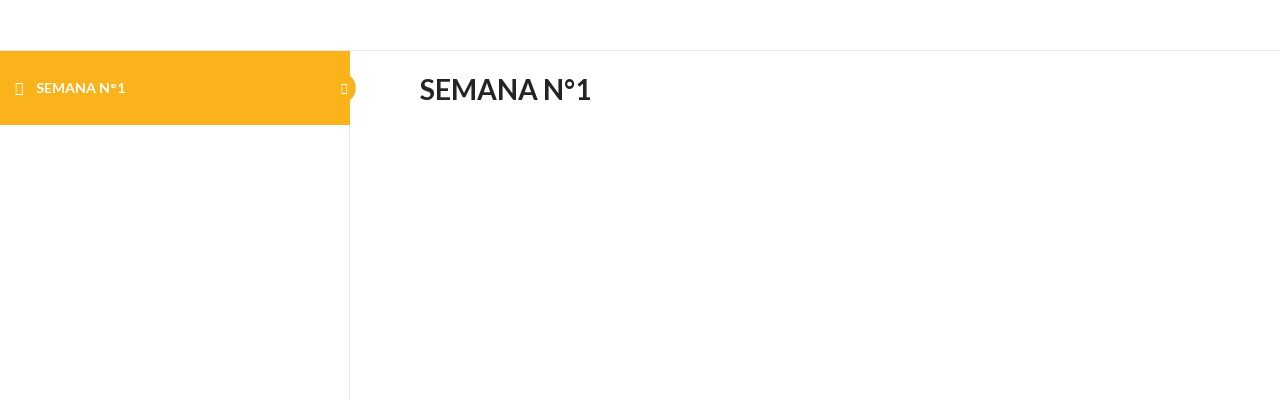

--- FILE ---
content_type: text/html; charset=UTF-8
request_url: https://iestpjatumyauyos.edu.pe/lessons/semana-n1-2/
body_size: 20938
content:
<!DOCTYPE html>
<html lang="es-PE">
	<head>
		<meta charset="UTF-8">
		<meta name="viewport" content="width=device-width, initial-scale=1">
		<link rel="profile" href="http://gmpg.org/xfn/11">
				<script>window.MSInputMethodContext && document.documentMode && document.write('<script src="https://iestpjatumyauyos.edu.pe/wp-content/themes/instituto/js/libs/ie11CustomProperties.min.js"><\/script>');</script>
		<title>SEMANA N°1 &#8211; IESTP Yauyos</title>
<meta name='robots' content='max-image-preview:large' />
<link rel='dns-prefetch' href='//fonts.googleapis.com' />
<link rel="alternate" type="application/rss+xml" title="IESTP Yauyos &raquo; Feed" href="https://iestpjatumyauyos.edu.pe/feed/" />
<link rel="alternate" type="application/rss+xml" title="IESTP Yauyos &raquo; Feed de comentarios" href="https://iestpjatumyauyos.edu.pe/comments/feed/" />
<link rel='stylesheet' id='wp-block-library-css' href='https://iestpjatumyauyos.edu.pe/wp-includes/css/dist/block-library/style.min.css?ver=6.2.2' type='text/css' media='all' />
<link rel='stylesheet' id='wc-blocks-vendors-style-css' href='https://iestpjatumyauyos.edu.pe/wp-content/plugins/woocommerce/packages/woocommerce-blocks/build/wc-blocks-vendors-style.css?ver=10.2.4' type='text/css' media='all' />
<link rel='stylesheet' id='wc-blocks-style-css' href='https://iestpjatumyauyos.edu.pe/wp-content/plugins/woocommerce/packages/woocommerce-blocks/build/wc-blocks-style.css?ver=10.2.4' type='text/css' media='all' />
<link rel='stylesheet' id='classic-theme-styles-css' href='https://iestpjatumyauyos.edu.pe/wp-includes/css/classic-themes.min.css?ver=6.2.2' type='text/css' media='all' />
<style id='global-styles-inline-css' type='text/css'>
body{--wp--preset--color--black: #000000;--wp--preset--color--cyan-bluish-gray: #abb8c3;--wp--preset--color--white: #ffffff;--wp--preset--color--pale-pink: #f78da7;--wp--preset--color--vivid-red: #cf2e2e;--wp--preset--color--luminous-vivid-orange: #ff6900;--wp--preset--color--luminous-vivid-amber: #fcb900;--wp--preset--color--light-green-cyan: #7bdcb5;--wp--preset--color--vivid-green-cyan: #00d084;--wp--preset--color--pale-cyan-blue: #8ed1fc;--wp--preset--color--vivid-cyan-blue: #0693e3;--wp--preset--color--vivid-purple: #9b51e0;--wp--preset--gradient--vivid-cyan-blue-to-vivid-purple: linear-gradient(135deg,rgba(6,147,227,1) 0%,rgb(155,81,224) 100%);--wp--preset--gradient--light-green-cyan-to-vivid-green-cyan: linear-gradient(135deg,rgb(122,220,180) 0%,rgb(0,208,130) 100%);--wp--preset--gradient--luminous-vivid-amber-to-luminous-vivid-orange: linear-gradient(135deg,rgba(252,185,0,1) 0%,rgba(255,105,0,1) 100%);--wp--preset--gradient--luminous-vivid-orange-to-vivid-red: linear-gradient(135deg,rgba(255,105,0,1) 0%,rgb(207,46,46) 100%);--wp--preset--gradient--very-light-gray-to-cyan-bluish-gray: linear-gradient(135deg,rgb(238,238,238) 0%,rgb(169,184,195) 100%);--wp--preset--gradient--cool-to-warm-spectrum: linear-gradient(135deg,rgb(74,234,220) 0%,rgb(151,120,209) 20%,rgb(207,42,186) 40%,rgb(238,44,130) 60%,rgb(251,105,98) 80%,rgb(254,248,76) 100%);--wp--preset--gradient--blush-light-purple: linear-gradient(135deg,rgb(255,206,236) 0%,rgb(152,150,240) 100%);--wp--preset--gradient--blush-bordeaux: linear-gradient(135deg,rgb(254,205,165) 0%,rgb(254,45,45) 50%,rgb(107,0,62) 100%);--wp--preset--gradient--luminous-dusk: linear-gradient(135deg,rgb(255,203,112) 0%,rgb(199,81,192) 50%,rgb(65,88,208) 100%);--wp--preset--gradient--pale-ocean: linear-gradient(135deg,rgb(255,245,203) 0%,rgb(182,227,212) 50%,rgb(51,167,181) 100%);--wp--preset--gradient--electric-grass: linear-gradient(135deg,rgb(202,248,128) 0%,rgb(113,206,126) 100%);--wp--preset--gradient--midnight: linear-gradient(135deg,rgb(2,3,129) 0%,rgb(40,116,252) 100%);--wp--preset--duotone--dark-grayscale: url('#wp-duotone-dark-grayscale');--wp--preset--duotone--grayscale: url('#wp-duotone-grayscale');--wp--preset--duotone--purple-yellow: url('#wp-duotone-purple-yellow');--wp--preset--duotone--blue-red: url('#wp-duotone-blue-red');--wp--preset--duotone--midnight: url('#wp-duotone-midnight');--wp--preset--duotone--magenta-yellow: url('#wp-duotone-magenta-yellow');--wp--preset--duotone--purple-green: url('#wp-duotone-purple-green');--wp--preset--duotone--blue-orange: url('#wp-duotone-blue-orange');--wp--preset--font-size--small: 13px;--wp--preset--font-size--medium: 20px;--wp--preset--font-size--large: 36px;--wp--preset--font-size--x-large: 42px;--wp--preset--spacing--20: 0.44rem;--wp--preset--spacing--30: 0.67rem;--wp--preset--spacing--40: 1rem;--wp--preset--spacing--50: 1.5rem;--wp--preset--spacing--60: 2.25rem;--wp--preset--spacing--70: 3.38rem;--wp--preset--spacing--80: 5.06rem;--wp--preset--shadow--natural: 6px 6px 9px rgba(0, 0, 0, 0.2);--wp--preset--shadow--deep: 12px 12px 50px rgba(0, 0, 0, 0.4);--wp--preset--shadow--sharp: 6px 6px 0px rgba(0, 0, 0, 0.2);--wp--preset--shadow--outlined: 6px 6px 0px -3px rgba(255, 255, 255, 1), 6px 6px rgba(0, 0, 0, 1);--wp--preset--shadow--crisp: 6px 6px 0px rgba(0, 0, 0, 1);}:where(.is-layout-flex){gap: 0.5em;}body .is-layout-flow > .alignleft{float: left;margin-inline-start: 0;margin-inline-end: 2em;}body .is-layout-flow > .alignright{float: right;margin-inline-start: 2em;margin-inline-end: 0;}body .is-layout-flow > .aligncenter{margin-left: auto !important;margin-right: auto !important;}body .is-layout-constrained > .alignleft{float: left;margin-inline-start: 0;margin-inline-end: 2em;}body .is-layout-constrained > .alignright{float: right;margin-inline-start: 2em;margin-inline-end: 0;}body .is-layout-constrained > .aligncenter{margin-left: auto !important;margin-right: auto !important;}body .is-layout-constrained > :where(:not(.alignleft):not(.alignright):not(.alignfull)){max-width: var(--wp--style--global--content-size);margin-left: auto !important;margin-right: auto !important;}body .is-layout-constrained > .alignwide{max-width: var(--wp--style--global--wide-size);}body .is-layout-flex{display: flex;}body .is-layout-flex{flex-wrap: wrap;align-items: center;}body .is-layout-flex > *{margin: 0;}:where(.wp-block-columns.is-layout-flex){gap: 2em;}.has-black-color{color: var(--wp--preset--color--black) !important;}.has-cyan-bluish-gray-color{color: var(--wp--preset--color--cyan-bluish-gray) !important;}.has-white-color{color: var(--wp--preset--color--white) !important;}.has-pale-pink-color{color: var(--wp--preset--color--pale-pink) !important;}.has-vivid-red-color{color: var(--wp--preset--color--vivid-red) !important;}.has-luminous-vivid-orange-color{color: var(--wp--preset--color--luminous-vivid-orange) !important;}.has-luminous-vivid-amber-color{color: var(--wp--preset--color--luminous-vivid-amber) !important;}.has-light-green-cyan-color{color: var(--wp--preset--color--light-green-cyan) !important;}.has-vivid-green-cyan-color{color: var(--wp--preset--color--vivid-green-cyan) !important;}.has-pale-cyan-blue-color{color: var(--wp--preset--color--pale-cyan-blue) !important;}.has-vivid-cyan-blue-color{color: var(--wp--preset--color--vivid-cyan-blue) !important;}.has-vivid-purple-color{color: var(--wp--preset--color--vivid-purple) !important;}.has-black-background-color{background-color: var(--wp--preset--color--black) !important;}.has-cyan-bluish-gray-background-color{background-color: var(--wp--preset--color--cyan-bluish-gray) !important;}.has-white-background-color{background-color: var(--wp--preset--color--white) !important;}.has-pale-pink-background-color{background-color: var(--wp--preset--color--pale-pink) !important;}.has-vivid-red-background-color{background-color: var(--wp--preset--color--vivid-red) !important;}.has-luminous-vivid-orange-background-color{background-color: var(--wp--preset--color--luminous-vivid-orange) !important;}.has-luminous-vivid-amber-background-color{background-color: var(--wp--preset--color--luminous-vivid-amber) !important;}.has-light-green-cyan-background-color{background-color: var(--wp--preset--color--light-green-cyan) !important;}.has-vivid-green-cyan-background-color{background-color: var(--wp--preset--color--vivid-green-cyan) !important;}.has-pale-cyan-blue-background-color{background-color: var(--wp--preset--color--pale-cyan-blue) !important;}.has-vivid-cyan-blue-background-color{background-color: var(--wp--preset--color--vivid-cyan-blue) !important;}.has-vivid-purple-background-color{background-color: var(--wp--preset--color--vivid-purple) !important;}.has-black-border-color{border-color: var(--wp--preset--color--black) !important;}.has-cyan-bluish-gray-border-color{border-color: var(--wp--preset--color--cyan-bluish-gray) !important;}.has-white-border-color{border-color: var(--wp--preset--color--white) !important;}.has-pale-pink-border-color{border-color: var(--wp--preset--color--pale-pink) !important;}.has-vivid-red-border-color{border-color: var(--wp--preset--color--vivid-red) !important;}.has-luminous-vivid-orange-border-color{border-color: var(--wp--preset--color--luminous-vivid-orange) !important;}.has-luminous-vivid-amber-border-color{border-color: var(--wp--preset--color--luminous-vivid-amber) !important;}.has-light-green-cyan-border-color{border-color: var(--wp--preset--color--light-green-cyan) !important;}.has-vivid-green-cyan-border-color{border-color: var(--wp--preset--color--vivid-green-cyan) !important;}.has-pale-cyan-blue-border-color{border-color: var(--wp--preset--color--pale-cyan-blue) !important;}.has-vivid-cyan-blue-border-color{border-color: var(--wp--preset--color--vivid-cyan-blue) !important;}.has-vivid-purple-border-color{border-color: var(--wp--preset--color--vivid-purple) !important;}.has-vivid-cyan-blue-to-vivid-purple-gradient-background{background: var(--wp--preset--gradient--vivid-cyan-blue-to-vivid-purple) !important;}.has-light-green-cyan-to-vivid-green-cyan-gradient-background{background: var(--wp--preset--gradient--light-green-cyan-to-vivid-green-cyan) !important;}.has-luminous-vivid-amber-to-luminous-vivid-orange-gradient-background{background: var(--wp--preset--gradient--luminous-vivid-amber-to-luminous-vivid-orange) !important;}.has-luminous-vivid-orange-to-vivid-red-gradient-background{background: var(--wp--preset--gradient--luminous-vivid-orange-to-vivid-red) !important;}.has-very-light-gray-to-cyan-bluish-gray-gradient-background{background: var(--wp--preset--gradient--very-light-gray-to-cyan-bluish-gray) !important;}.has-cool-to-warm-spectrum-gradient-background{background: var(--wp--preset--gradient--cool-to-warm-spectrum) !important;}.has-blush-light-purple-gradient-background{background: var(--wp--preset--gradient--blush-light-purple) !important;}.has-blush-bordeaux-gradient-background{background: var(--wp--preset--gradient--blush-bordeaux) !important;}.has-luminous-dusk-gradient-background{background: var(--wp--preset--gradient--luminous-dusk) !important;}.has-pale-ocean-gradient-background{background: var(--wp--preset--gradient--pale-ocean) !important;}.has-electric-grass-gradient-background{background: var(--wp--preset--gradient--electric-grass) !important;}.has-midnight-gradient-background{background: var(--wp--preset--gradient--midnight) !important;}.has-small-font-size{font-size: var(--wp--preset--font-size--small) !important;}.has-medium-font-size{font-size: var(--wp--preset--font-size--medium) !important;}.has-large-font-size{font-size: var(--wp--preset--font-size--large) !important;}.has-x-large-font-size{font-size: var(--wp--preset--font-size--x-large) !important;}
.wp-block-navigation a:where(:not(.wp-element-button)){color: inherit;}
:where(.wp-block-columns.is-layout-flex){gap: 2em;}
.wp-block-pullquote{font-size: 1.5em;line-height: 1.6;}
</style>
<link rel='stylesheet' id='fep-common-style-css' href='https://iestpjatumyauyos.edu.pe/wp-content/plugins/front-end-pm/assets/css/common-style.css?ver=11.3.9' type='text/css' media='all' />
<style id='fep-common-style-inline-css' type='text/css'>
#fep-wrapper{background-color:#ffffff;color:#ffffff;} #fep-wrapper a:not(.fep-button,.fep-button-active) {color:#fbb31c;} .fep-button{background-color:#fbb31c;color:#ffffff;} .fep-button:hover,.fep-button-active{background-color:#FBB31C;color:#ffffff;} .fep-odd-even > div:nth-child(odd) {background-color:#F2F7FC;} .fep-odd-even > div:nth-child(even) {background-color:#ddd9ce;} .fep-message .fep-message-title-heading, .fep-per-message .fep-message-title{background-color:#F2F7FC;} #fep-content-single-heads .fep-message-head:hover,#fep-content-single-heads .fep-message-head-active{background-color:#FBB31C;color:#ffffff;}
</style>
<link rel='stylesheet' id='learndash_quiz_front_css-css' href='//iestpjatumyauyos.edu.pe/wp-content/plugins/sfwd-lms/themes/legacy/templates/learndash_quiz_front.min.css?ver=4.3.1.3' type='text/css' media='all' />
<link rel='stylesheet' id='jquery-dropdown-css-css' href='//iestpjatumyauyos.edu.pe/wp-content/plugins/sfwd-lms/assets/css/jquery.dropdown.min.css?ver=4.3.1.3' type='text/css' media='all' />
<link rel='stylesheet' id='learndash_lesson_video-css' href='//iestpjatumyauyos.edu.pe/wp-content/plugins/sfwd-lms/themes/legacy/templates/learndash_lesson_video.min.css?ver=4.3.1.3' type='text/css' media='all' />
<style id='woocommerce-inline-inline-css' type='text/css'>
.woocommerce form .form-row .required { visibility: visible; }
</style>
<link rel='stylesheet' id='wbg-selectize-css' href='https://iestpjatumyauyos.edu.pe/wp-content/plugins/wp-books-gallery-premium/assets/css/selectize.bootstrap3.min.css?ver=4.4.4' type='text/css' media='' />
<link rel='stylesheet' id='wbg-font-awesome-css' href='https://iestpjatumyauyos.edu.pe/wp-content/plugins/wp-books-gallery-premium/assets/css/fontawesome/css/all.min.css?ver=4.4.4' type='text/css' media='' />
<link rel='stylesheet' id='wbg-izi-modal-css' href='https://iestpjatumyauyos.edu.pe/wp-content/plugins/wp-books-gallery-premium/assets/css/iziModal.min.css?ver=4.4.4' type='text/css' media='' />
<link rel='stylesheet' id='wbg-slick-css' href='https://iestpjatumyauyos.edu.pe/wp-content/plugins/wp-books-gallery-premium/assets/css/slick.css?ver=4.4.4' type='text/css' media='' />
<link rel='stylesheet' id='wbg-slick-theme-css' href='https://iestpjatumyauyos.edu.pe/wp-content/plugins/wp-books-gallery-premium/assets/css/slick-theme.css?ver=4.4.4' type='text/css' media='' />
<link rel='stylesheet' id='wbg-front-css' href='https://iestpjatumyauyos.edu.pe/wp-content/plugins/wp-books-gallery-premium/assets/css/wbg-front.css?ver=4.4.4' type='text/css' media='' />
<link rel='stylesheet' id='wp-job-manager-job-listings-css' href='https://iestpjatumyauyos.edu.pe/wp-content/plugins/wp-job-manager/assets/dist/css/job-listings.css?ver=dba0cffa3baac366e49a8dce1a357173' type='text/css' media='all' />
<link rel='stylesheet' id='jquery-ui-datepicker-style-css' href='https://iestpjatumyauyos.edu.pe/wp-content/plugins/ld-dashboard/public/css/jquery.ui.datepicker.css?ver=5.9.0' type='text/css' media='all' />
<link rel='stylesheet' id='select2-css-css' href='https://iestpjatumyauyos.edu.pe/wp-content/plugins/ld-dashboard/public/css/select2.min.css?ver=5.9.0' type='text/css' media='all' />
<link rel='stylesheet' id='ld-dashboard-css' href='https://iestpjatumyauyos.edu.pe/wp-content/plugins/ld-dashboard/public/css/ld-dashboard-public.css?ver=5.9.0' type='text/css' media='all' />
<style id='ld-dashboard-inline-css' type='text/css'>

				.zoom-meeting-filter-link a.create-meeting.ld-create-meeting-btn {
					background: #156AE9;
				}
				.zoom-meeting-filter-link a.create-meeting.ld-create-meeting-btn {
					background-color: #156AE9;
				}
				.zoom-meeting-filter-link a.ld-dashboard-meeting-filter.ld-dashboard-meeting-filter-active {
					color: #156AE9;
				}
				.ld-dashboard-form-group-row .ld-dashboard-meeting-row-group input[type=checkbox]:checked {
					background-color:#156AE9;
					border-color:#156AE9;
				}
				.ld-dashboard-create-meeting-form-row.ld-create-meeting-btn input[type='submit'] {
					background: #156AE9;
				}
				div.ld-dashboard-course-builder-lesson.ldd-active-lesson {
					border-color: #dcdfe5;
				}
				.ld-dashboard-header-button .ld-dashboard-add-course {
					background: #156AE9;
				}
				.ld-dashboard-location ul li a:hover {
					color: #156AE9;
				}
				.ld-dashboard-location li.ld-dashboard-menu-tab.ld-dashboard-active a.ld-focus-menu-link {
					background: #156AE9;
				}
				.ld-dashboard-feed .activity-item.course {
					border-left: 3px solid #dcdfe5 !important;
				}
				.ld-dashboard-report-pager-info button.ld-dashboard-button {
					border: 1px #dcdfe5 solid !important;
					color: #156AE9;
				}
				.ld-dashboard-location ul li.ld-dashboard-menu-divider-label {
					color: #156AE9;
				}
				.ld-dashboard-loader p,
				.ld-dashboard-student-loader p {
					color: #156AE9 !important;
				}
				button#ld-buddypress-message-send,
				button#ld-email-send {
					background: #156AE9;
				}
				#ld-instructor-reg-form .ld-dashboard-form-group button.ld-dashboard-button {
					background: #156AE9;
				}
				.ld-dashboard-btn {
					background: #156AE9;
				}
				.ld-dashboard-inline-links ul li.course-nav-active a,
				.ld-dashboard-inline-links ul li:hover a {
					color: #156AE9;
				}
				.ld-dashboard-inline-links ul li.course-nav-active:before {
					border-top-color: #156AE9;
				}
				.ld-dashboard-inline-links ul li.course-nav-active {
					border-color: #156AE9;
				}
				.ld-dashboard-course-filter button.ld-dashboard-course-filter-submit {
					background: #156AE9;
				}
				.ld-dashboard-course-filter-reset {
					background: #156AE9;
				}
				.ld-dashboard-enrolled-course-status.in-progress {
					background: #156AE9;
				}
				.ld-quiz-progress-content-container p a {
					color: #156AE9;
				}
				.ld-dashboard-profile-form input[type='text']:focus,
				.ld-dashboard-profile-form input[type='email']:focus,
				.ld-dashboard-profile-form input[type='url']:focus,
				.ld-dashboard-profile-form input[type='password']:focus,
				.ld-dashboard-profile-form input[type='search']:focus,
				.ld-dashboard-profile-form input[type='tel']:focus,
				.ld-dashboard-profile-form input[type='number']:focus,
				.ld-dashboard-profile-form input[type='text']:focus-visible,
				.ld-dashboard-profile-form input[type='email']:focus-visible,
				.ld-dashboard-profile-form input[type='url']:focus-visible,
				.ld-dashboard-profile-form input[type='password']:focus-visible,
				.ld-dashboard-profile-form input[type='search']:focus-visible,
				.ld-dashboard-profile-form input[type='tel']:focus-visible,
				.ld-dashboard-profile-form input[type='number']:focus-visible,
				.ld-dashboard-profile-form textarea:focus-visible,
				.ld-dashboard-profile-form-field input[type='password']:focus-visible,
				.ld-dashboard-profile-form select:focus {
					border: 1px solid #156AE9;
				}
				.ld-dashboard-profile-form-field-list .form-submit .submit,
				.ld-dashboard-profile-form input[type=submit].submit.button.ld-dashboard-btn-bg {
					background: #156AE9;
					border-color: #156AE9;
				}
				.ld-dashborad-add-edit-course .acf-form .acf-radio-list li label.selected:before {
					border-color: #156AE9;
				}
				.ld-dashborad-add-edit-course .acf-form .acf-true-false input[type='checkbox']:checked {
					background-color: #156AE9;
					border-color: #dcdfe5 !important;
				}
				.ld-dashborad-add-edit-course .acf-form-submit input.acf-button {
					background: #156AE9;
				}
				.ld-dashboard-content form#acf-form .add-course-featured-img .acf-image-uploader .acf-button {
					border: 1px #156AE9 solid;
					color: #156AE9;
				}
				.ld-dashborad-add-edit-course .acf-input .acf-input-append {
					background: #156AE9;
				}
				.correct-singleContent-bottom .add-media-ques-ans,
				.correct-singleContent-bottom .move-ques-ans {
					background: #156AE9 !important;
					border-color: #156AE9 !important;
					color:#fff !important;
				}
				.ld-dashboard-single-wrap.ld-dashboard-course-builder-lesson .ld-dashboard-crate-topics-quiz button,
				.ld-dashboard-crate-lesson button.ld_dashboard_builder_new_lesson,
				.ld-dashboard-crate-lesson button.ld_dashboard_builder_new_section_heading {
					background: #156AE9;
				}
				.ld-dashboard-crate-lesson button.ld_dashboard_builder_new_lesson,
				.ld-dashboard-single-wrap.ld-dashboard-course-builder-lesson .ld-dashboard-crate-topics-quiz button,
				.ld-dashboard-crate-lesson button.ld_dashboard_builder_new_section_heading {
					color: #156AE9;
				}
				.ld-dashboard-single-wrap.ld-dashboard-course-builder-lesson .ld-dashboard-crate-topics-quiz span input[type='submit'],
				.ld-dashboard-single-wrap.ld-dashboard-course-builder-lesson .ld-dashboard-crate-topics-quiz span input[type='button'],
				.ld-dashboard-crate-lesson span input[type='submit'],
				.ld-dashboard-crate-lesson span input[type='button'] {
					background: #156AE9;
					border-color: #156AE9;
				}
				.ld-dashboard-course-builder-wrapper .ld-dashboard-course-builder-lesson:hover {
					border-color: #156AE9;
				}
				button.ld-dashboard-share-post-add {
					background: #156AE9;
				}
				.ld-dashboard-home-btn-container a.ld-dashboard-home-btn {
					background: #156AE9;
				}
				.ld-dashboard-announcement-field-single button.ld-dashboard-create-announcement-btn {
					background: #156AE9;
				}
				.ld-dashboard-withdraw-method-fields input[type='number']:focus-visible,
				.ld-dashboard-withdraw-method-fields input[type='text']:focus-visible,
				.ld-dashboard-withdraw-method-fields input[type=email]:focus-visible {
					border: 1px solid #156AE9;
				}
				.ld-dashboard-add-withdraw-method-form form#add_withdraw button#ldd_save_withdraw_method {
					background: #156AE9;
					border-color: #156AE9;
				}
				button.ld-dashboard-withdraw-modal-btn {
					background: #156AE9;
				}
				.ld-dashboard-bak-instructions {
					color: #156AE9;
				}
				.ld-dashboard-add-withdraw-method-form .ld-dashboard-withdraw-messages {
					color: #156AE9;
					border-left: 3px solid #156AE9;
				}
				button.ld-dashboard-submit-withdrawal-request,
				button.ld-dashboard-cancel-withdrawal-request {
					background: #156AE9;
				}
				ul.ld-dashboard-instructor-earning-filters-list li.ld-dashboard-instructor-earning-filters-link.filter-selected,
				ul.ld-dashboard-instructor-earning-filters-list li.ld-dashboard-instructor-earning-filters-link:hover {
					box-shadow: inset 0 -3px 0 0 #156AE9;
					color: #156AE9;
				}
				.ld-dashboard-earning-logs-head .ld-dashboard-search-field input[type='submit'],
				.ld-dashboard-earning-logs-head .ld-dashboard-search-field a.button.ld-dashboard-export-csv {
					background: #156AE9;
				}
				.custom-learndash-pagination-nav .page-numbers {
					color: #156AE9;
				}
				.custom-learndash-pagination-nav .page-numbers.current {
					background-color: #156AE9;
					border-color: #156AE9;
				}
				.ld-dashboard-single-group-actions span.ld-dashboard-single-group-edit a,
				.ld-dashboard-group-back-btn-wrapper a.ld-dashboard-group-back-btn {
					background: #156AE9;
				}
				.ld-dashboard-content-wrapper{
					background: #F8F8FB;
    				border-color:#dcdfe5;
				}
				.ld-dashboard-content,
				.ld-dashboard-inline-links ul,				
				.ld-dashboard-seperator span:after{
					border-color:#dcdfe5;
				}				
				.ld-dashboard-menu-divider{
					background-color: #dcdfe5;
				}
				.ld-dashboard-location ul li a,
				.ld-dashboard-profile-form-field-list label,
				.ld-dashboard-student-courses li a,
				.ld-dashboard-info-table td a,
				.table_content_ld tr td{
					color: #515b67;
				}
				.custom-learndash-course-form.ld-dashboard-form-settings-data-tab button.ld_dashboard_builder_new_feature,
				.ld-container.ld-mx-auto button.button.button-primary{
					background: #156AE9 !important;
				}
				.ld-dashboard-header-button .ld-dashboard-add-course:hover, 
				.ld-dashboard-course-filter button.ld-dashboard-course-filter-submit:hover,
				button#ld-buddypress-message-send:hover, button#ld-email-send:hover,
				.ld-dashborad-add-edit-course .acf-form-submit input.acf-button:hover,
				.ld-dashboard-profile-form-field-list .form-submit .submit:hover,
				.ld-dashboard-profile-form input[type=submit].submit.button.ld-dashboard-btn-bg:hover {
					background: #1d76da;
					border-color:#1d76da;
				}
				.ld-dashboard-btn:hover,
				.ld-dashboard-earning-logs-head .ld-dashboard-search-field.ld-dashboard-export-btn input:hover,
				.ld-dashboard-single-group-actions span.ld-dashboard-single-group-edit a:hover,
				.ld-dashboard-group-back-btn-wrapper a.ld-dashboard-group-back-btn:hover,
				.custom-learndash-course-form.ld-dashboard-form-settings-data-tab button.ld_dashboard_builder_new_feature:hover,
				.ld-dashboard-wrapper .acf-relationship .list .acf-rel-item:hover,
				.ld-container.ld-mx-auto button.button.button-primary:hover,
				.ld-container.ld-mx-auto input.button.button-primary:hover,
				button.ld-dashboard-course-filter-reset.ld-dashboard-btn-bg:hover,
				.ld-dashboard-earning-logs-head .ld-dashboard-search-field a.button.ld-dashboard-export-csv:hover {
					background: #1d76da !important;
				}
				.ld-mycourse-content .mycourse-footer a,
				.ld-mycourse-content .mycourse-footer a.ld-dashboard-element-delete-btn:hover,
				.zoom-meeting-filter-link a.ld-dashboard-meeting-filter:hover,
				li.ld-dashboard-menu-tab.ld-dashboard-active span#ld-dashboard-new-announcements-span{
					color: #156AE9;
				}
				.ld-dashboard-withdraw-method-single.ld-dashboard-withdraw-method-active::after,
				.ld-dashboard-withdraw-method-single.ld-dashboard-withdraw-method-active::before{
					border-color:#156AE9;
				}
				.ld-mycourse-content h3 a,
				.ld-dashboard-section-head-title h3,
				.ld-dashboard-seperator span,
				h3.ld-dashboard-tab-heading,
				h3.ld-dashboard-feed-title,
				.ld-dashboard-groups-content-wrapper .ld-dashboard-group-edit-heading h3,
				.ld-dashborad-add-edit-course .acf-form .acf-label label,
				.ld-mycourse-content .ld-meta.ld-course-metadata ul li span,
				h3.ld-dashboard-instructor-earning-title,
				.ld-dashboard-location ul li a, .ld-dashboard-profile-form-field-list label,
				.ld-dashboard-student-courses li a, .ld-dashboard-info-table td a,
				.table_content_ld tr td {
					color: #515b67;
				}
				.ld-dashboard-create-video-playlist-section,
				.ld-dashboard-video-playlist-create-course-form form#ld_cw_create_course_form{
					border:1px solid #dcdfe5;
				}
				.ld-dashboard-video-playlist-select-item input[type=radio]:checked::before,
				.ld-container.ld-mx-auto input.button.button-primary,
				span#ld-dashboard-new-announcements-span{
					background: #156AE9;
				}
				.ld-dashboard-video-playlist-select-wrap-section{
					border-color:#dcdfe5;
				}				
				.correct-singleContent-bottom .add-media-ques-ans:hover,
				.correct-singleContent-bottom .move-ques-ans:hover,
				.sfwd-answer-input-type .add-new-ques-btn:hover,
				.correct-singleContent-bottom .delete-ques-ans:hover {
					background: #1d76da !important;
					border-color:#1d76da !important;
				}
				
</style>
<link rel='stylesheet' id='ld-dashboard-zoom-css' href='https://iestpjatumyauyos.edu.pe/wp-content/plugins/ld-dashboard/public/css/ld-dashboard-public-zoom.css?ver=5.9.0' type='text/css' media='all' />
<link rel='stylesheet' id='ld-dashboard-googleapis-css' href='https://fonts.googleapis.com/css2?family=Material+Symbols+Outlined&#038;ver=5.9.0' type='text/css' media='all' />
<link rel='stylesheet' id='ld-dashboard-shortcodes-rtl-css' href='//iestpjatumyauyos.edu.pe/wp-content/plugins/sfwd-lms/assets/css/learndash-admin-shortcodes-rtl.css?ver=5.9.0' type='text/css' media='all' />
<link rel='stylesheet' id='ld-dashboard-shortcodes-css' href='//iestpjatumyauyos.edu.pe/wp-content/plugins/sfwd-lms/assets/css/learndash-admin-shortcodes.css?ver=5.9.0' type='text/css' media='all' />
<link rel='stylesheet' id='ctdb-style-css' href='https://iestpjatumyauyos.edu.pe/wp-content/plugins/wp-discussion-board/assets/css/style.css?ver=2.4.8' type='text/css' media='all' />
<link rel='stylesheet' id='dashicons-css' href='https://iestpjatumyauyos.edu.pe/wp-includes/css/dashicons.min.css?ver=6.2.2' type='text/css' media='all' />
<link rel='stylesheet' id='select2-css' href='https://iestpjatumyauyos.edu.pe/wp-content/plugins/woocommerce/assets/css/select2.css?ver=7.8.2' type='text/css' media='all' />
<link rel='stylesheet' id='wp-job-manager-resume-frontend-css' href='https://iestpjatumyauyos.edu.pe/wp-content/plugins/wp-job-manager-resumes/assets/css/frontend.css?ver=1.18.0' type='text/css' media='all' />
<link rel='stylesheet' id='learndash-front-css' href='//iestpjatumyauyos.edu.pe/wp-content/plugins/sfwd-lms/themes/ld30/assets/css/learndash.min.css?ver=4.3.1.3' type='text/css' media='all' />
<style id='learndash-front-inline-css' type='text/css'>
		.learndash-wrapper .ld-item-list .ld-item-list-item.ld-is-next,
		.learndash-wrapper .wpProQuiz_content .wpProQuiz_questionListItem label:focus-within {
			border-color: #fbb31c;
		}

		/*
		.learndash-wrapper a:not(.ld-button):not(#quiz_continue_link):not(.ld-focus-menu-link):not(.btn-blue):not(#quiz_continue_link):not(.ld-js-register-account):not(#ld-focus-mode-course-heading):not(#btn-join):not(.ld-item-name):not(.ld-table-list-item-preview):not(.ld-lesson-item-preview-heading),
		 */

		.learndash-wrapper .ld-breadcrumbs a,
		.learndash-wrapper .ld-lesson-item.ld-is-current-lesson .ld-lesson-item-preview-heading,
		.learndash-wrapper .ld-lesson-item.ld-is-current-lesson .ld-lesson-title,
		.learndash-wrapper .ld-primary-color-hover:hover,
		.learndash-wrapper .ld-primary-color,
		.learndash-wrapper .ld-primary-color-hover:hover,
		.learndash-wrapper .ld-primary-color,
		.learndash-wrapper .ld-tabs .ld-tabs-navigation .ld-tab.ld-active,
		.learndash-wrapper .ld-button.ld-button-transparent,
		.learndash-wrapper .ld-button.ld-button-reverse,
		.learndash-wrapper .ld-icon-certificate,
		.learndash-wrapper .ld-login-modal .ld-login-modal-login .ld-modal-heading,
		#wpProQuiz_user_content a,
		.learndash-wrapper .ld-item-list .ld-item-list-item a.ld-item-name:hover,
		.learndash-wrapper .ld-focus-comments__heading-actions .ld-expand-button,
		.learndash-wrapper .ld-focus-comments__heading a,
		.learndash-wrapper .ld-focus-comments .comment-respond a,
		.learndash-wrapper .ld-focus-comment .ld-comment-reply a.comment-reply-link:hover,
		.learndash-wrapper .ld-expand-button.ld-button-alternate {
			color: #fbb31c !important;
		}

		.learndash-wrapper .ld-focus-comment.bypostauthor>.ld-comment-wrapper,
		.learndash-wrapper .ld-focus-comment.role-group_leader>.ld-comment-wrapper,
		.learndash-wrapper .ld-focus-comment.role-administrator>.ld-comment-wrapper {
			background-color:rgba(251, 179, 28, 0.03) !important;
		}


		.learndash-wrapper .ld-primary-background,
		.learndash-wrapper .ld-tabs .ld-tabs-navigation .ld-tab.ld-active:after {
			background: #fbb31c !important;
		}



		.learndash-wrapper .ld-course-navigation .ld-lesson-item.ld-is-current-lesson .ld-status-incomplete,
		.learndash-wrapper .ld-focus-comment.bypostauthor:not(.ptype-sfwd-assignment) >.ld-comment-wrapper>.ld-comment-avatar img,
		.learndash-wrapper .ld-focus-comment.role-group_leader>.ld-comment-wrapper>.ld-comment-avatar img,
		.learndash-wrapper .ld-focus-comment.role-administrator>.ld-comment-wrapper>.ld-comment-avatar img {
			border-color: #fbb31c !important;
		}



		.learndash-wrapper .ld-loading::before {
			border-top:3px solid #fbb31c !important;
		}

		.learndash-wrapper .ld-button:hover:not(.learndash-link-previous-incomplete):not(.ld-button-transparent),
		#learndash-tooltips .ld-tooltip:after,
		#learndash-tooltips .ld-tooltip,
		.learndash-wrapper .ld-primary-background,
		.learndash-wrapper .btn-join,
		.learndash-wrapper #btn-join,
		.learndash-wrapper .ld-button:not(.ld-button-reverse):not(.learndash-link-previous-incomplete):not(.ld-button-transparent),
		.learndash-wrapper .ld-expand-button,
		.learndash-wrapper .wpProQuiz_content .wpProQuiz_button:not(.wpProQuiz_button_reShowQuestion):not(.wpProQuiz_button_restartQuiz),
		.learndash-wrapper .wpProQuiz_content .wpProQuiz_button2,
		.learndash-wrapper .ld-focus .ld-focus-sidebar .ld-course-navigation-heading,
		.learndash-wrapper .ld-focus .ld-focus-sidebar .ld-focus-sidebar-trigger,
		.learndash-wrapper .ld-focus-comments .form-submit #submit,
		.learndash-wrapper .ld-login-modal input[type='submit'],
		.learndash-wrapper .ld-login-modal .ld-login-modal-register,
		.learndash-wrapper .wpProQuiz_content .wpProQuiz_certificate a.btn-blue,
		.learndash-wrapper .ld-focus .ld-focus-header .ld-user-menu .ld-user-menu-items a,
		#wpProQuiz_user_content table.wp-list-table thead th,
		#wpProQuiz_overlay_close,
		.learndash-wrapper .ld-expand-button.ld-button-alternate .ld-icon {
			background-color: #fbb31c !important;
		}

		.learndash-wrapper .ld-focus .ld-focus-header .ld-user-menu .ld-user-menu-items:before {
			border-bottom-color: #fbb31c !important;
		}

		.learndash-wrapper .ld-button.ld-button-transparent:hover {
			background: transparent !important;
		}

		.learndash-wrapper .ld-focus .ld-focus-header .sfwd-mark-complete .learndash_mark_complete_button,
		.learndash-wrapper .ld-focus .ld-focus-header #sfwd-mark-complete #learndash_mark_complete_button,
		.learndash-wrapper .ld-button.ld-button-transparent,
		.learndash-wrapper .ld-button.ld-button-alternate,
		.learndash-wrapper .ld-expand-button.ld-button-alternate {
			background-color:transparent !important;
		}

		.learndash-wrapper .ld-focus-header .ld-user-menu .ld-user-menu-items a,
		.learndash-wrapper .ld-button.ld-button-reverse:hover,
		.learndash-wrapper .ld-alert-success .ld-alert-icon.ld-icon-certificate,
		.learndash-wrapper .ld-alert-warning .ld-button:not(.learndash-link-previous-incomplete),
		.learndash-wrapper .ld-primary-background.ld-status {
			color:white !important;
		}

		.learndash-wrapper .ld-status.ld-status-unlocked {
			background-color: rgba(251,179,28,0.2) !important;
			color: #fbb31c !important;
		}

		.learndash-wrapper .wpProQuiz_content .wpProQuiz_addToplist {
			background-color: rgba(251,179,28,0.1) !important;
			border: 1px solid #fbb31c !important;
		}

		.learndash-wrapper .wpProQuiz_content .wpProQuiz_toplistTable th {
			background: #fbb31c !important;
		}

		.learndash-wrapper .wpProQuiz_content .wpProQuiz_toplistTrOdd {
			background-color: rgba(251,179,28,0.1) !important;
		}

		.learndash-wrapper .wpProQuiz_content .wpProQuiz_reviewDiv li.wpProQuiz_reviewQuestionTarget {
			background-color: #fbb31c !important;
		}
		.learndash-wrapper .wpProQuiz_content .wpProQuiz_time_limit .wpProQuiz_progress {
			background-color: #fbb31c !important;
		}
		
		.learndash-wrapper #quiz_continue_link,
		.learndash-wrapper .ld-secondary-background,
		.learndash-wrapper .learndash_mark_complete_button,
		.learndash-wrapper #learndash_mark_complete_button,
		.learndash-wrapper .ld-status-complete,
		.learndash-wrapper .ld-alert-success .ld-button,
		.learndash-wrapper .ld-alert-success .ld-alert-icon {
			background-color: #3c3c3b !important;
		}

		.learndash-wrapper .wpProQuiz_content a#quiz_continue_link {
			background-color: #3c3c3b !important;
		}

		.learndash-wrapper .course_progress .sending_progress_bar {
			background: #3c3c3b !important;
		}

		.learndash-wrapper .wpProQuiz_content .wpProQuiz_button_reShowQuestion:hover, .learndash-wrapper .wpProQuiz_content .wpProQuiz_button_restartQuiz:hover {
			background-color: #3c3c3b !important;
			opacity: 0.75;
		}

		.learndash-wrapper .ld-secondary-color-hover:hover,
		.learndash-wrapper .ld-secondary-color,
		.learndash-wrapper .ld-focus .ld-focus-header .sfwd-mark-complete .learndash_mark_complete_button,
		.learndash-wrapper .ld-focus .ld-focus-header #sfwd-mark-complete #learndash_mark_complete_button,
		.learndash-wrapper .ld-focus .ld-focus-header .sfwd-mark-complete:after {
			color: #3c3c3b !important;
		}

		.learndash-wrapper .ld-secondary-in-progress-icon {
			border-left-color: #3c3c3b !important;
			border-top-color: #3c3c3b !important;
		}

		.learndash-wrapper .ld-alert-success {
			border-color: #3c3c3b;
			background-color: transparent !important;
			color: #3c3c3b;
		}

		.learndash-wrapper .wpProQuiz_content .wpProQuiz_reviewQuestion li.wpProQuiz_reviewQuestionSolved,
		.learndash-wrapper .wpProQuiz_content .wpProQuiz_box li.wpProQuiz_reviewQuestionSolved {
			background-color: #3c3c3b !important;
		}

		.learndash-wrapper .wpProQuiz_content  .wpProQuiz_reviewLegend span.wpProQuiz_reviewColor_Answer {
			background-color: #3c3c3b !important;
		}

		
		.learndash-wrapper .ld-alert-warning {
			background-color:transparent;
		}

		.learndash-wrapper .ld-status-waiting,
		.learndash-wrapper .ld-alert-warning .ld-alert-icon {
			background-color: #fb642c !important;
		}

		.learndash-wrapper .ld-tertiary-color-hover:hover,
		.learndash-wrapper .ld-tertiary-color,
		.learndash-wrapper .ld-alert-warning {
			color: #fb642c !important;
		}

		.learndash-wrapper .ld-tertiary-background {
			background-color: #fb642c !important;
		}

		.learndash-wrapper .ld-alert-warning {
			border-color: #fb642c !important;
		}

		.learndash-wrapper .ld-tertiary-background,
		.learndash-wrapper .ld-alert-warning .ld-alert-icon {
			color:white !important;
		}

		.learndash-wrapper .wpProQuiz_content .wpProQuiz_reviewQuestion li.wpProQuiz_reviewQuestionReview,
		.learndash-wrapper .wpProQuiz_content .wpProQuiz_box li.wpProQuiz_reviewQuestionReview {
			background-color: #fb642c !important;
		}

		.learndash-wrapper .wpProQuiz_content  .wpProQuiz_reviewLegend span.wpProQuiz_reviewColor_Review {
			background-color: #fb642c !important;
		}

		
</style>
<link rel='stylesheet' id='elementor-icons-css' href='https://iestpjatumyauyos.edu.pe/wp-content/plugins/elementor/assets/lib/eicons/css/elementor-icons.min.css?ver=5.20.0' type='text/css' media='all' />
<link rel='stylesheet' id='elementor-frontend-css' href='https://iestpjatumyauyos.edu.pe/wp-content/plugins/elementor/assets/css/frontend-lite.min.css?ver=3.14.1' type='text/css' media='all' />
<link rel='stylesheet' id='swiper-css' href='https://iestpjatumyauyos.edu.pe/wp-content/plugins/elementor/assets/lib/swiper/css/swiper.min.css?ver=5.3.6' type='text/css' media='all' />
<link rel='stylesheet' id='elementor-post-8-css' href='https://iestpjatumyauyos.edu.pe/wp-content/uploads/elementor/css/post-8.css?ver=1689008154' type='text/css' media='all' />
<link rel='stylesheet' id='elementor-pro-css' href='https://iestpjatumyauyos.edu.pe/wp-content/plugins/elementor-pro/assets/css/frontend-lite.min.css?ver=3.7.5' type='text/css' media='all' />
<link rel='stylesheet' id='elementor-global-css' href='https://iestpjatumyauyos.edu.pe/wp-content/uploads/elementor/css/global.css?ver=1689008155' type='text/css' media='all' />
<link rel='stylesheet' id='elementor-icons-shared-0-css' href='https://iestpjatumyauyos.edu.pe/wp-content/plugins/elementor/assets/lib/font-awesome/css/fontawesome.min.css?ver=5.15.3' type='text/css' media='all' />
<link rel='stylesheet' id='elementor-icons-fa-solid-css' href='https://iestpjatumyauyos.edu.pe/wp-content/plugins/elementor/assets/lib/font-awesome/css/solid.min.css?ver=5.15.3' type='text/css' media='all' />
<link rel='stylesheet' id='elementor-icons-fa-brands-css' href='https://iestpjatumyauyos.edu.pe/wp-content/plugins/elementor/assets/lib/font-awesome/css/brands.min.css?ver=5.15.3' type='text/css' media='all' />
<link rel='stylesheet' id='elementor-icons-fa-regular-css' href='https://iestpjatumyauyos.edu.pe/wp-content/plugins/elementor/assets/lib/font-awesome/css/regular.min.css?ver=5.15.3' type='text/css' media='all' />
<link rel='stylesheet' id='bootstrap-css' href='https://iestpjatumyauyos.edu.pe/wp-content/themes/instituto/css/bootstrap.min.css?ver=6.1.4' type='text/css' media='all' />
<link rel='stylesheet' id='woodmart-style-css' href='https://iestpjatumyauyos.edu.pe/wp-content/themes/instituto/css/parts/base.min.css?ver=6.1.4' type='text/css' media='all' />
<link rel='stylesheet' id='wd-widget-shopping-cart-css' href='https://iestpjatumyauyos.edu.pe/wp-content/themes/instituto/css/parts/woo-widget-shopping-cart.min.css?ver=6.1.4' type='text/css' media='all' />
<link rel='stylesheet' id='wd-footer-base-css' href='https://iestpjatumyauyos.edu.pe/wp-content/themes/instituto/css/parts/footer-base.min.css?ver=6.1.4' type='text/css' media='all' />
<link rel='stylesheet' id='wd-wp-gutenberg-css' href='https://iestpjatumyauyos.edu.pe/wp-content/themes/instituto/css/parts/wp-gutenberg.min.css?ver=6.1.4' type='text/css' media='all' />
<link rel='stylesheet' id='wd-revolution-slider-css' href='https://iestpjatumyauyos.edu.pe/wp-content/themes/instituto/css/parts/int-revolution-slider.min.css?ver=6.1.4' type='text/css' media='all' />
<link rel='stylesheet' id='wd-elementor-base-css' href='https://iestpjatumyauyos.edu.pe/wp-content/themes/instituto/css/parts/int-elementor-base.min.css?ver=6.1.4' type='text/css' media='all' />
<link rel='stylesheet' id='wd-elementor-pro-base-css' href='https://iestpjatumyauyos.edu.pe/wp-content/themes/instituto/css/parts/int-elementor-pro.min.css?ver=6.1.4' type='text/css' media='all' />
<link rel='stylesheet' id='wd-woocommerce-base-css' href='https://iestpjatumyauyos.edu.pe/wp-content/themes/instituto/css/parts/woocommerce-base.min.css?ver=6.1.4' type='text/css' media='all' />
<link rel='stylesheet' id='xts-style-default_header-css' href='https://iestpjatumyauyos.edu.pe/wp-content/uploads/2022/12/xts-default_header-1671520217.css?ver=6.1.4' type='text/css' media='all' />
<link rel='stylesheet' id='xts-google-fonts-css' href='https://fonts.googleapis.com/css?family=Lato%3A400%2C700%2C100&#038;ver=6.1.4' type='text/css' media='all' />
<link rel='stylesheet' id='google-fonts-1-css' href='https://fonts.googleapis.com/css?family=Roboto%3A100%2C100italic%2C200%2C200italic%2C300%2C300italic%2C400%2C400italic%2C500%2C500italic%2C600%2C600italic%2C700%2C700italic%2C800%2C800italic%2C900%2C900italic%7CRoboto+Slab%3A100%2C100italic%2C200%2C200italic%2C300%2C300italic%2C400%2C400italic%2C500%2C500italic%2C600%2C600italic%2C700%2C700italic%2C800%2C800italic%2C900%2C900italic&#038;display=swap&#038;ver=6.2.2' type='text/css' media='all' />
<link rel="preconnect" href="https://fonts.gstatic.com/" crossorigin><script type='text/javascript' src='https://iestpjatumyauyos.edu.pe/wp-includes/js/jquery/jquery.min.js?ver=3.6.4' id='jquery-core-js'></script>
<script type='text/javascript' src='https://iestpjatumyauyos.edu.pe/wp-includes/js/jquery/jquery-migrate.min.js?ver=3.4.0' id='jquery-migrate-js'></script>
<script type='text/javascript' src='https://iestpjatumyauyos.edu.pe/wp-content/themes/instituto/js/libs/device.min.js?ver=6.1.4' id='wd-device-library-js'></script>
<link rel="https://api.w.org/" href="https://iestpjatumyauyos.edu.pe/wp-json/" /><link rel="alternate" type="application/json" href="https://iestpjatumyauyos.edu.pe/wp-json/wp/v2/sfwd-lessons/2963" /><link rel="EditURI" type="application/rsd+xml" title="RSD" href="https://iestpjatumyauyos.edu.pe/xmlrpc.php?rsd" />
<link rel="wlwmanifest" type="application/wlwmanifest+xml" href="https://iestpjatumyauyos.edu.pe/wp-includes/wlwmanifest.xml" />
<meta name="generator" content="WordPress 6.2.2" />
<meta name="generator" content="WooCommerce 7.8.2" />
<link rel="canonical" href="https://iestpjatumyauyos.edu.pe/lessons/semana-n1-2/" />
<link rel='shortlink' href='https://iestpjatumyauyos.edu.pe/?p=2963' />
<link rel="alternate" type="application/json+oembed" href="https://iestpjatumyauyos.edu.pe/wp-json/oembed/1.0/embed?url=https%3A%2F%2Fiestpjatumyauyos.edu.pe%2Flessons%2Fsemana-n1-2%2F" />
<link rel="alternate" type="text/xml+oembed" href="https://iestpjatumyauyos.edu.pe/wp-json/oembed/1.0/embed?url=https%3A%2F%2Fiestpjatumyauyos.edu.pe%2Flessons%2Fsemana-n1-2%2F&#038;format=xml" />
<script type="text/javascript">
           	 	var ajaxurl = "https://iestpjatumyauyos.edu.pe/wp-admin/admin-ajax.php";
         	</script><meta name="theme-color" content="">					<meta name="viewport" content="width=device-width, initial-scale=1.0, maximum-scale=1.0, user-scalable=no">
							
						<noscript><style>.woocommerce-product-gallery{ opacity: 1 !important; }</style></noscript>
	<meta name="generator" content="Elementor 3.14.1; features: e_dom_optimization, e_optimized_assets_loading, e_optimized_css_loading, a11y_improvements, additional_custom_breakpoints; settings: css_print_method-external, google_font-enabled, font_display-swap">
<meta name="generator" content="Powered by Slider Revolution 6.5.4 - responsive, Mobile-Friendly Slider Plugin for WordPress with comfortable drag and drop interface." />
<link rel="icon" href="https://iestpjatumyauyos.edu.pe/wp-content/uploads/2022/12/cropped-lsf2-32x32.png" sizes="32x32" />
<link rel="icon" href="https://iestpjatumyauyos.edu.pe/wp-content/uploads/2022/12/cropped-lsf2-192x192.png" sizes="192x192" />
<link rel="apple-touch-icon" href="https://iestpjatumyauyos.edu.pe/wp-content/uploads/2022/12/cropped-lsf2-180x180.png" />
<meta name="msapplication-TileImage" content="https://iestpjatumyauyos.edu.pe/wp-content/uploads/2022/12/cropped-lsf2-270x270.png" />
<script type="text/javascript">function setREVStartSize(e){
			//window.requestAnimationFrame(function() {				 
				window.RSIW = window.RSIW===undefined ? window.innerWidth : window.RSIW;	
				window.RSIH = window.RSIH===undefined ? window.innerHeight : window.RSIH;	
				try {								
					var pw = document.getElementById(e.c).parentNode.offsetWidth,
						newh;
					pw = pw===0 || isNaN(pw) ? window.RSIW : pw;
					e.tabw = e.tabw===undefined ? 0 : parseInt(e.tabw);
					e.thumbw = e.thumbw===undefined ? 0 : parseInt(e.thumbw);
					e.tabh = e.tabh===undefined ? 0 : parseInt(e.tabh);
					e.thumbh = e.thumbh===undefined ? 0 : parseInt(e.thumbh);
					e.tabhide = e.tabhide===undefined ? 0 : parseInt(e.tabhide);
					e.thumbhide = e.thumbhide===undefined ? 0 : parseInt(e.thumbhide);
					e.mh = e.mh===undefined || e.mh=="" || e.mh==="auto" ? 0 : parseInt(e.mh,0);		
					if(e.layout==="fullscreen" || e.l==="fullscreen") 						
						newh = Math.max(e.mh,window.RSIH);					
					else{					
						e.gw = Array.isArray(e.gw) ? e.gw : [e.gw];
						for (var i in e.rl) if (e.gw[i]===undefined || e.gw[i]===0) e.gw[i] = e.gw[i-1];					
						e.gh = e.el===undefined || e.el==="" || (Array.isArray(e.el) && e.el.length==0)? e.gh : e.el;
						e.gh = Array.isArray(e.gh) ? e.gh : [e.gh];
						for (var i in e.rl) if (e.gh[i]===undefined || e.gh[i]===0) e.gh[i] = e.gh[i-1];
											
						var nl = new Array(e.rl.length),
							ix = 0,						
							sl;					
						e.tabw = e.tabhide>=pw ? 0 : e.tabw;
						e.thumbw = e.thumbhide>=pw ? 0 : e.thumbw;
						e.tabh = e.tabhide>=pw ? 0 : e.tabh;
						e.thumbh = e.thumbhide>=pw ? 0 : e.thumbh;					
						for (var i in e.rl) nl[i] = e.rl[i]<window.RSIW ? 0 : e.rl[i];
						sl = nl[0];									
						for (var i in nl) if (sl>nl[i] && nl[i]>0) { sl = nl[i]; ix=i;}															
						var m = pw>(e.gw[ix]+e.tabw+e.thumbw) ? 1 : (pw-(e.tabw+e.thumbw)) / (e.gw[ix]);					
						newh =  (e.gh[ix] * m) + (e.tabh + e.thumbh);
					}
					var el = document.getElementById(e.c);
					if (el!==null && el) el.style.height = newh+"px";					
					el = document.getElementById(e.c+"_wrapper");
					if (el!==null && el) el.style.height = newh+"px";
				} catch(e){
					console.log("Failure at Presize of Slider:" + e)
				}					   
			//});
		  };</script>
		<style type="text/css" id="wp-custom-css">
			input[type="submit"]{
	background:#FBB31C !important;
}
		</style>
		<style>
		
		</style>			<style data-type="wd-style-theme_settings_default">
				.wd-popup.wd-promo-popup{
	background-color:#111111;
	background-repeat:no-repeat;
	background-size:contain;
	background-position:left center;
}

.page-title-default{
	background-color:#0a0a0a;
	background-size:cover;
	background-position:center center;
}

.footer-container{
	background-color:#ffffff;
}

:root{
--wd-text-font:"Lato", Arial, Helvetica, sans-serif;
--wd-text-font-weight:400;
--wd-text-color:#777777;
--wd-text-font-size:14px;
}
:root{
--wd-title-font:"Lato", Arial, Helvetica, sans-serif;
--wd-title-font-weight:600;
--wd-title-color:#242424;
}
:root{
--wd-entities-title-font:"Lato", Arial, Helvetica, sans-serif;
--wd-entities-title-font-weight:500;
--wd-entities-title-color:#333333;
--wd-entities-title-color-hover:rgb(51 51 51 / 65%);
}
:root{
--wd-alternative-font:"Lato", Arial, Helvetica, sans-serif;
}
:root{
--wd-widget-title-font:"Lato", Arial, Helvetica, sans-serif;
--wd-widget-title-font-weight:600;
--wd-widget-title-transform:uppercase;
--wd-widget-title-color:#333;
--wd-widget-title-font-size:16px;
}
:root{
--wd-header-el-font:"Lato", Arial, Helvetica, sans-serif;
--wd-header-el-font-weight:700;
--wd-header-el-transform:uppercase;
--wd-header-el-font-size:13px;
}
:root{
--wd-primary-color:#83b735;
}
:root{
--wd-alternative-color:#fbbc34;
}
:root{
--wd-link-color:#333333;
--wd-link-color-hover:#242424;
}
:root{
--btn-default-bgcolor:#f7f7f7;
}
:root{
--btn-default-bgcolor-hover:#efefef;
}
:root{
--btn-shop-bgcolor:#83b735;
}
:root{
--btn-shop-bgcolor-hover:#74a32f;
}
:root{
--btn-accent-bgcolor:#83b735;
}
:root{
--btn-accent-bgcolor-hover:#74a32f;
}
:root{
--notices-success-bg:#459647;
}
:root{
--notices-success-color:#fff;
}
:root{
--notices-warning-bg:#E0B252;
}
:root{
--notices-warning-color:#fff;
}
	:root{
	
	
			--wd-form-brd-radius: 0px;
	
	--wd-form-brd-width: 2px;

	--btn-default-color: #333;
	--btn-default-color-hover: #333;

	--btn-shop-color: #fff;
	--btn-shop-color-hover: #fff;

	--btn-accent-color: #fff;
	--btn-accent-color-hover: #fff;
			--btn-default-brd-radius: 0px;
		--btn-default-box-shadow: none;
		--btn-default-box-shadow-hover: none;
		--btn-default-box-shadow-active: none;
		--btn-default-bottom: 0px;
	
	
			--btn-accent-brd-radius: 0px;
		--btn-accent-box-shadow: none;
		--btn-accent-box-shadow-hover: none;
		--btn-accent-box-shadow-active: none;
		--btn-accent-bottom: 0px;
	
	
			--btn-shop-bottom-active: -1px;
		--btn-shop-brd-radius: 0px;
		--btn-shop-box-shadow: inset 0 -2px 0 rgba(0, 0, 0, .15);
		--btn-shop-box-shadow-hover: inset 0 -2px 0 rgba(0, 0, 0, .15);
	
	
	
	
	
	
	
		}

	/* Site width */
		/* Header Boxed */
	@media (min-width: 1025px) {
		.whb-boxed:not(.whb-sticked):not(.whb-full-width) .whb-main-header {
			max-width: 1070px;
		}
	}

	.container {
		max-width: 1100px;
	}
	
	
		.elementor-section.wd-section-stretch > .elementor-column-gap-no {
			max-width: 1070px;
		}

		.elementor-section.wd-section-stretch > .elementor-column-gap-narrow {
			max-width: 1080px;
		}

		.elementor-section.wd-section-stretch > .elementor-column-gap-default {
			max-width: 1090px;
		}

		.elementor-section.wd-section-stretch > .elementor-column-gap-extended {
			max-width: 1100px;
		}

		.elementor-section.wd-section-stretch > .elementor-column-gap-wide {
			max-width: 1110px;
		}

		.elementor-section.wd-section-stretch > .elementor-column-gap-wider {
			max-width: 1130px;
		}

		@media (min-width: 1117px) {

			.platform-Windows .wd-section-stretch > .elementor-container {
				margin-left: auto;
				margin-right: auto;
			}
		}

		@media (min-width: 1100px) {

			html:not(.platform-Windows) .wd-section-stretch > .elementor-container {
				margin-left: auto;
				margin-right: auto;
			}
		}

	
/* Quick view */
div.wd-popup.popup-quick-view {
	max-width: 920px;
}

/* Shop popup */
div.wd-popup.wd-promo-popup {
	max-width: 800px;
}

/* Age verify */
div.wd-popup.wd-age-verify {
	max-width: 500px;
}

/* Header Banner */
.header-banner {
	height: 40px;
}

body.header-banner-display .website-wrapper {
	margin-top:40px;
}

/* Tablet */
@media (max-width: 1024px) {
	/* header Banner */
	.header-banner {
		height: 40px;
	}
	
	body.header-banner-display .website-wrapper {
		margin-top:40px;
	}
}

.woodmart-woocommerce-layered-nav .wd-scroll-content {
	max-height: 280px;
}
		
@font-face {
	font-weight: normal;
	font-style: normal;
	font-family: "woodmart-font";
	src: url("//iestpjatumyauyos.edu.pe/wp-content/themes/instituto/fonts/woodmart-font.woff2?v=6.1.4") format("woff2"),
	url("//iestpjatumyauyos.edu.pe/wp-content/themes/instituto/fonts/woodmart-font.woff?v=6.1.4") format("woff");
}

.wd-prefooter {
    padding-bottom: 0px;
}
.elementor-image-box-title {
    background: #3c3c3b;
    padding: 10px 5px;
    margin-left: 10px;
    margin-right: 10px;
    border-bottom: 5px solid #fe9900;
		text-align:center !Important;
	  position: relative;
}
.elementor-widget-image-box .elementor-image-box-content {
border:1px solid #ebebeb;
}
.elementor-image-box-description {
padding: 10px 15px 35px 15px;
}
.bordecurvo {
	border-radius:15px 0px 15px 15px;
	box-shadow: 2px 2px 4px 0px #33333330;
}
input#user {
border-radius: 15px;
}
input#password {
border-radius: 15px;
}
button.elementor-size-sm.elementor-button {
width: 100%;
}
.learndash-wrapper .ld-profile-summary .ld-profile-card .ld-profile-avatar {
height:100px;
width:100px;
}
.learndash-wrapper .ld-focus .ld-focus-header .ld-brand-logo {
padding: .1em 1em !Important;
}
.wd-single-footer .single-post-social {
display:none !Important;
}
.single-post-navigation:not(:last-child) {
	display:none !Important;
}
.wd-post-date.wd-style-with-bg {
display:none !Important;
}
.wd-entry-meta {
    display: none !Important;
}
.learndash-wrapper .ld-profile-summary .ld-profile-stats .ld-profile-stat strong {
font-size:22px !Important;
}
.main-page-wrapper {
    padding-top: 0px !Important;
}

.site-content {
	margin-top:0px !Important;
}
.site-content {
    margin-bottom: 0px !Important;
}
.learndash-wrapper .ld-item-list .ld-item-list-item .ld-item-list-item-expanded .ld-item-contents {
    display: none;
}
.learndash-wrapper .ld-table-list .ld-table-list-items {
font-size: .9em !Important;
}
.learndash-wrapper .ld-focus .ld-focus-header .ld-user-menu .ld-text {
    padding: 10px !Important;
}
.learndash-wrapper .ld-table-list .ld-table-list-items {
	    font-size: 1em !Important;
}
.learndash-wrapper .ld-profile-summary {
display:none !Important;
}
div#header-cover-image {
background: none !important;
}
#header-cover-image {
height: 150px !Important;
}
.fep-header-avatar {
display: none;
}
a.ld-dashboard-add-course.ld-dashboard-become-instructor-btn.ld-dashboard-btn-bg {
display:none !Important;
}
.ld-dashboard-header-button .ld-dashboard-add-course {
}
.post-single-page .post-title {
margin-top: 10px;
}
.learndash-wrapper .ld-focus .ld-focus-header {
font-size: 16px !Important;
}
.learndash-wrapper .learndash_mark_complete_button {
	    font-size: 12px;
}
.learndash-wrapper .ld-button .ld-text {
font-size: 13px;
}
.learndash-wrapper .ld-focus .ld-focus-header .ld-content-action .sfwd-mark-complete {
margin:0px !Important;
}
.learndash-wrapper .ld-course-navigation .ld-lesson-item-preview .ld-lesson-title {
font-size: inherit !important;
}
.learndash-wrapper .ld-course-navigation .ld-lesson-item-preview .ld-expand-button {
    font-size: 13px;
}
.learndash-wrapper .ld-course-navigation .ld-table-list.ld-topic-list .ld-table-list-item .ld-table-list-item-preview .ld-topic-title {
font-size: 15px;
}
[type="submit"]:hover {
color: #FFF !Important;
}
.learndash-wrapper .ld-focus-comments #commentform .logged-in-as {
    display: none;
}
#fep-wrapper {
background-color: #FFF !Important;
    color: #000000 !Important;
    padding: 3% !Important;
}
a#fep-menu-settings {
	display:none !Important;

}
a#fep-menu-announcements {
display:none !Important;
}
.fep-font-red {
color: #f3eeee;
}
.wbg-parent-wrapper {
padding: 2% !Important;
}
div.job_listings {
    background: #FFF !Important;
    padding: 2% !Important;
}
ul.ctdb-topic-table.ctdb-topic-table-col-4 {
background: #FFF;
    padding: 3%;
}
p.logged-in-as {
display:none !Important;
}
.ld-dashboard-announcement-fields-wrapper {
display:block !Important;
}
.wbg-details-wrapper .wbg-details-summary span, .wbg-details-wrapper .wbg-details-summary span a.wbg-single-link, .wbg-details-description .wbg-details-description-content p, .wbg-details-description .wbg-details-description-content ul li, .wbg-details-description .wbg-details-description-content {
   font-size: 15px !Important;
}
.wbg-details-column.wbg-details-wrapper {
    margin-top: 40px;
	    padding: 3%;
}
input[type="submit"] {
    background: #255d02;
    border-radius: 10px;
    color: #FFF;
}
input#search_keywords {
    background: #FFF;
    border-radius: 10px;
    color: #333;
}
input#search_location {
    background: #FFF;
    border-radius: 10px;
    color: #333;
}
input.application_button.button {
   background: #255d02;
    border-radius: 10px;
    color: #FFF;
}
p.author-area-info {
    display: none;
}
.ld-dashboard-header-button {
    float: right;
}
.ld-dashboard-prdeile-summary-container {
    margin-top: 40px;
}
.ld-dashboard-prdeile-summary {
    background-position: center;
    background-size: cover;
	padding: 2%;
}
.ld-dashboard-display-name >h4 >strong {
color: #FFF;
	text-shadow: 1px 2px 1px #333;
}
.ld-dashboard-prdeile-email {
color: #FFF;
text-shadow: 1px 2px 1px #333;
}
.ld-dashboard-landing-text {
display:none;
}
button.slick-prev.slick-arrow {
display:none !Important;
}
button.slick-next.slick-arrow {
display:none !Important;
}
p.wbg-no-books-found {
}
span.fep_unread_announcement_count_text {
display:none;
}
.row.content-layout-wrapper.align-items-start {
box-shadow: 0px 1px 6px 1px #33333340;

}
.article-inner {
padding: 15px;
}
.product-wrapper {
    background: #FFF;
    padding-bottom: 15px;
}
.row.product-image-summary-inner {
    padding-top: 15px;
}
span.ld-dashboard-currency-symbol {
    display: none;
}
button.media-modal-close {
    width: 15px;
	height: 15px;
    float: right;
}
.attachments-browser .media-toolbar {
	height: 85px
}
			</style>
				</head>
	<body class="sfwd-lessons-template-default single single-sfwd-lessons postid-2963 theme-instituto woocommerce-no-js ctdb-layout-classic ctdb-archive-layout-classic ctdb-woodmart-child ctdb-user-cannot-view ctdb-user-cannot-post wrapper-custom  form-style-square  form-border-width-2 categories-accordion-on woodmart-ajax-shop-on offcanvas-sidebar-mobile offcanvas-sidebar-tablet woodmart-child ld-in-focus-mode elementor-default elementor-kit-8 learndash-cpt learndash-cpt-sfwd-lessons learndash-template-ld30 learndash-cpt-sfwd-lessons-2963-current learndash-embed-responsive">

		<div class="learndash-wrapper">
						<div class="ld-focus ld-focus-initial-transition  ld-focus-position-default">
				
<div class="ld-focus-sidebar">
	<div class="ld-course-navigation-heading">

		
		<span class="ld-focus-sidebar-trigger">
						<span class="ld-icon ld-icon-arrow-left"></span>
					</span>

		
		
		<h3>
			<a href="https://iestpjatumyauyos.edu.pe/lessons/semana-n1-2/" id="ld-focus-mode-course-heading">
				<span class="ld-icon ld-icon-content"></span>
				SEMANA N°1			</a>
		</h3>
			</div>
	<div class="ld-focus-sidebar-wrapper">
				<div class="ld-course-navigation">
			<div class="ld-course-navigation-list">
				<div class="ld-lesson-navigation">
					<div class="ld-lesson-items" id="ld-lesson-list-0">
											</div> <!--/.ld-lesson-items-->
				</div> <!--/.ld-lesson-navigation-->
			</div> <!--/.ld-course-navigation-list-->
		</div> <!--/.ld-course-navigation-->
			</div> <!--/.ld-focus-sidebar-wrapper-->
</div> <!--/.ld-focus-sidebar-->


	<div class="ld-focus-main">

		<div class="ld-focus-header">

	
	<div class="ld-mobile-nav">
		<a href="#" class="ld-trigger-mobile-nav" aria-label="Menú">
			<span class="bar-1"></span>
			<span class="bar-2"></span>
			<span class="bar-3"></span>
		</a>
	</div>

	
	<div class="ld-brand-logo">
	<a href="https://iestpjatumyauyos.edu.pe"><img src="https://iestpjatumyauyos.edu.pe/wp-content/uploads/2022/12/lsf2.png" alt="" /></a>	</div>

	<div class="ld-content-actions">

		<div class="ld-content-action ld-empty">
		</div>

		
</div> <!--/.ld-topic-actions-->


	</div> <!--/.ld-focus-header-->

		<div class="ld-focus-content">

			
			<h1>SEMANA N°1</h1>

			
			<div class="learndash learndash_post_sfwd-lessons user_has_no_access"  id="learndash_post_2963">
<div class="learndash-wrapper">

	
<div class="ld-tabs ld-tab-count-1">
	
	<div class="ld-tabs-content">
		
			<div role="tabpanel" tabindex="0" aria-labelledby="content" class="ld-tab-content ld-visible" id="ld-tab-content-2963">
											</div>

			
	</div> <!--/.ld-tabs-content-->

</div> <!--/.ld-tabs-->

</div> <!--/.learndash-wrapper-->
</div>
			
			
			
					</div> <!--/.ld-focus-content-->

	</div> <!--/.ld-focus-main-->

						</div> <!--/.ld-focus-->
			</div> <!--/.ld-learndash-wrapper-->

						
		<script type="text/javascript">
			window.RS_MODULES = window.RS_MODULES || {};
			window.RS_MODULES.modules = window.RS_MODULES.modules || {};
			window.RS_MODULES.waiting = window.RS_MODULES.waiting || [];
			window.RS_MODULES.defered = true;
			window.RS_MODULES.moduleWaiting = window.RS_MODULES.moduleWaiting || {};
			window.RS_MODULES.type = 'compiled';
		</script>
			<script type="text/javascript">
		(function () {
			var c = document.body.className;
			c = c.replace(/woocommerce-no-js/, 'woocommerce-js');
			document.body.className = c;
		})();
	</script>
	<link rel='stylesheet' id='rs-plugin-settings-css' href='https://iestpjatumyauyos.edu.pe/wp-content/plugins/revslider/public/assets/css/rs6.css?ver=6.5.4' type='text/css' media='all' />
<style id='rs-plugin-settings-inline-css' type='text/css'>
#rs-demo-id {}
</style>
<script type='text/javascript' src='https://iestpjatumyauyos.edu.pe/wp-content/plugins/revslider/public/assets/js/rbtools.min.js?ver=6.5.4' defer async id='tp-tools-js'></script>
<script type='text/javascript' src='https://iestpjatumyauyos.edu.pe/wp-content/plugins/revslider/public/assets/js/rs6.min.js?ver=6.5.4' defer async id='revmin-js'></script>
<script type='text/javascript' src='//iestpjatumyauyos.edu.pe/wp-content/plugins/sfwd-lms/themes/legacy/templates/learndash_pager.min.js?ver=4.3.1.3' id='learndash_pager_js-js'></script>
<script type='text/javascript' id='learndash_template_script_js-js-extra'>
/* <![CDATA[ */
var sfwd_data = {"json":"{\"ajaxurl\":\"https:\\\/\\\/iestpjatumyauyos.edu.pe\\\/wp-admin\\\/admin-ajax.php\"}"};
/* ]]> */
</script>
<script type='text/javascript' src='//iestpjatumyauyos.edu.pe/wp-content/plugins/sfwd-lms/themes/legacy/templates/learndash_template_script.min.js?ver=4.3.1.3' id='learndash_template_script_js-js'></script>
<script type='text/javascript' src='//iestpjatumyauyos.edu.pe/wp-content/plugins/sfwd-lms/assets/js/jquery.dropdown.min.js?ver=4.3.1.3' id='jquery-dropdown-js-js'></script>
<script type='text/javascript' src='https://iestpjatumyauyos.edu.pe/wp-content/plugins/woocommerce/assets/js/jquery-blockui/jquery.blockUI.min.js?ver=2.7.0-wc.7.8.2' id='jquery-blockui-js'></script>
<script type='text/javascript' id='wc-add-to-cart-js-extra'>
/* <![CDATA[ */
var wc_add_to_cart_params = {"ajax_url":"\/wp-admin\/admin-ajax.php","wc_ajax_url":"\/?wc-ajax=%%endpoint%%&elementor_page_id=2963","i18n_view_cart":"Ver carrito","cart_url":"https:\/\/iestpjatumyauyos.edu.pe","is_cart":"","cart_redirect_after_add":"no"};
/* ]]> */
</script>
<script type='text/javascript' src='https://iestpjatumyauyos.edu.pe/wp-content/plugins/woocommerce/assets/js/frontend/add-to-cart.min.js?ver=7.8.2' id='wc-add-to-cart-js'></script>
<script type='text/javascript' src='https://iestpjatumyauyos.edu.pe/wp-content/plugins/woocommerce/assets/js/js-cookie/js.cookie.min.js?ver=2.1.4-wc.7.8.2' id='js-cookie-js'></script>
<script type='text/javascript' id='woocommerce-js-extra'>
/* <![CDATA[ */
var woocommerce_params = {"ajax_url":"\/wp-admin\/admin-ajax.php","wc_ajax_url":"\/?wc-ajax=%%endpoint%%&elementor_page_id=2963"};
/* ]]> */
</script>
<script type='text/javascript' src='https://iestpjatumyauyos.edu.pe/wp-content/plugins/woocommerce/assets/js/frontend/woocommerce.min.js?ver=7.8.2' id='woocommerce-js'></script>
<script type='text/javascript' src='https://iestpjatumyauyos.edu.pe/wp-content/plugins/wp-books-gallery-premium/assets/js/iziModal.min.js?ver=4.4.4' id='wbg-izi-modal-js'></script>
<script type='text/javascript' src='https://iestpjatumyauyos.edu.pe/wp-content/plugins/wp-books-gallery-premium/assets/js/slick.min.js?ver=2.4.20' id='wbg-slick-js'></script>
<script type='text/javascript' src='https://iestpjatumyauyos.edu.pe/wp-content/plugins/wp-books-gallery-premium/assets/js/selectize.min.js?ver=4.4.4' id='wbg-selectize-js'></script>
<script type='text/javascript' id='wbg-front-js-extra'>
/* <![CDATA[ */
var wbgAdminScriptObj = {"ajaxurl":"https:\/\/iestpjatumyauyos.edu.pe\/wp-admin\/admin-ajax.php","modalWidth":"700"};
/* ]]> */
</script>
<script type='text/javascript' src='https://iestpjatumyauyos.edu.pe/wp-content/plugins/wp-books-gallery-premium/assets/js/wbg-front.js?ver=4.4.4' id='wbg-front-js'></script>
<script type='text/javascript' id='learndash-front-js-extra'>
/* <![CDATA[ */
var ldVars = {"postID":"2963","videoReqMsg":"Usted debe ver el v\u00eddeo antes de acceder a este contenido","ajaxurl":"https:\/\/iestpjatumyauyos.edu.pe\/wp-admin\/admin-ajax.php"};
/* ]]> */
</script>
<script type='text/javascript' src='//iestpjatumyauyos.edu.pe/wp-content/plugins/sfwd-lms/themes/ld30/assets/js/learndash.js?ver=4.3.1.3' id='learndash-front-js'></script>
<script type='text/javascript' src='https://iestpjatumyauyos.edu.pe/wp-content/plugins/elementor-pro/assets/js/webpack-pro.runtime.min.js?ver=3.7.5' id='elementor-pro-webpack-runtime-js'></script>
<script type='text/javascript' src='https://iestpjatumyauyos.edu.pe/wp-content/plugins/elementor/assets/js/webpack.runtime.min.js?ver=3.14.1' id='elementor-webpack-runtime-js'></script>
<script type='text/javascript' src='https://iestpjatumyauyos.edu.pe/wp-content/plugins/elementor/assets/js/frontend-modules.min.js?ver=3.14.1' id='elementor-frontend-modules-js'></script>
<script type='text/javascript' src='https://iestpjatumyauyos.edu.pe/wp-includes/js/dist/vendor/wp-polyfill-inert.min.js?ver=3.1.2' id='wp-polyfill-inert-js'></script>
<script type='text/javascript' src='https://iestpjatumyauyos.edu.pe/wp-includes/js/dist/vendor/regenerator-runtime.min.js?ver=0.13.11' id='regenerator-runtime-js'></script>
<script type='text/javascript' src='https://iestpjatumyauyos.edu.pe/wp-includes/js/dist/vendor/wp-polyfill.min.js?ver=3.15.0' id='wp-polyfill-js'></script>
<script type='text/javascript' src='https://iestpjatumyauyos.edu.pe/wp-includes/js/dist/hooks.min.js?ver=4169d3cf8e8d95a3d6d5' id='wp-hooks-js'></script>
<script type='text/javascript' src='https://iestpjatumyauyos.edu.pe/wp-includes/js/dist/i18n.min.js?ver=9e794f35a71bb98672ae' id='wp-i18n-js'></script>
<script type='text/javascript' id='wp-i18n-js-after'>
wp.i18n.setLocaleData( { 'text direction\u0004ltr': [ 'ltr' ] } );
</script>
<script type='text/javascript' id='elementor-pro-frontend-js-before'>
var ElementorProFrontendConfig = {"ajaxurl":"https:\/\/iestpjatumyauyos.edu.pe\/wp-admin\/admin-ajax.php","nonce":"5cf49e11df","urls":{"assets":"https:\/\/iestpjatumyauyos.edu.pe\/wp-content\/plugins\/elementor-pro\/assets\/","rest":"https:\/\/iestpjatumyauyos.edu.pe\/wp-json\/"},"shareButtonsNetworks":{"facebook":{"title":"Facebook","has_counter":true},"twitter":{"title":"Twitter"},"linkedin":{"title":"LinkedIn","has_counter":true},"pinterest":{"title":"Pinterest","has_counter":true},"reddit":{"title":"Reddit","has_counter":true},"vk":{"title":"VK","has_counter":true},"odnoklassniki":{"title":"OK","has_counter":true},"tumblr":{"title":"Tumblr"},"digg":{"title":"Digg"},"skype":{"title":"Skype"},"stumbleupon":{"title":"StumbleUpon","has_counter":true},"mix":{"title":"Mix"},"telegram":{"title":"Telegram"},"pocket":{"title":"Pocket","has_counter":true},"xing":{"title":"XING","has_counter":true},"whatsapp":{"title":"WhatsApp"},"email":{"title":"Email"},"print":{"title":"Print"}},"woocommerce":{"menu_cart":{"cart_page_url":"https:\/\/iestpjatumyauyos.edu.pe","checkout_page_url":"https:\/\/iestpjatumyauyos.edu.pe","fragments_nonce":"643967173f"}},"facebook_sdk":{"lang":"es_PE","app_id":""},"lottie":{"defaultAnimationUrl":"https:\/\/iestpjatumyauyos.edu.pe\/wp-content\/plugins\/elementor-pro\/modules\/lottie\/assets\/animations\/default.json"}};
</script>
<script type='text/javascript' src='https://iestpjatumyauyos.edu.pe/wp-content/plugins/elementor-pro/assets/js/frontend.min.js?ver=3.7.5' id='elementor-pro-frontend-js'></script>
<script type='text/javascript' src='https://iestpjatumyauyos.edu.pe/wp-content/plugins/elementor/assets/lib/waypoints/waypoints.min.js?ver=4.0.2' id='elementor-waypoints-js'></script>
<script type='text/javascript' src='https://iestpjatumyauyos.edu.pe/wp-includes/js/jquery/ui/core.min.js?ver=1.13.2' id='jquery-ui-core-js'></script>
<script type='text/javascript' id='elementor-frontend-js-before'>
var elementorFrontendConfig = {"environmentMode":{"edit":false,"wpPreview":false,"isScriptDebug":false},"i18n":{"shareOnFacebook":"Share on Facebook","shareOnTwitter":"Share on Twitter","pinIt":"Pin it","download":"Download","downloadImage":"Download image","fullscreen":"Fullscreen","zoom":"Zoom","share":"Share","playVideo":"Reproducir v\u00eddeo","previous":"Previous","next":"Next","close":"Cerrar","a11yCarouselWrapperAriaLabel":"Carousel | Horizontal scrolling: Arrow Left & Right","a11yCarouselPrevSlideMessage":"Previous slide","a11yCarouselNextSlideMessage":"Next slide","a11yCarouselFirstSlideMessage":"This is the first slide","a11yCarouselLastSlideMessage":"This is the last slide","a11yCarouselPaginationBulletMessage":"Go to slide"},"is_rtl":false,"breakpoints":{"xs":0,"sm":480,"md":768,"lg":1025,"xl":1440,"xxl":1600},"responsive":{"breakpoints":{"mobile":{"label":"Mobile Portrait","value":767,"default_value":767,"direction":"max","is_enabled":true},"mobile_extra":{"label":"Mobile Landscape","value":880,"default_value":880,"direction":"max","is_enabled":false},"tablet":{"label":"Tablet Portrait","value":1024,"default_value":1024,"direction":"max","is_enabled":true},"tablet_extra":{"label":"Tablet Landscape","value":1200,"default_value":1200,"direction":"max","is_enabled":false},"laptop":{"label":"Laptop","value":1366,"default_value":1366,"direction":"max","is_enabled":false},"widescreen":{"label":"Widescreen","value":2400,"default_value":2400,"direction":"min","is_enabled":false}}},"version":"3.14.1","is_static":false,"experimentalFeatures":{"e_dom_optimization":true,"e_optimized_assets_loading":true,"e_optimized_css_loading":true,"a11y_improvements":true,"additional_custom_breakpoints":true,"theme_builder_v2":true,"landing-pages":true,"page-transitions":true,"notes":true,"form-submissions":true,"e_scroll_snap":true},"urls":{"assets":"https:\/\/iestpjatumyauyos.edu.pe\/wp-content\/plugins\/elementor\/assets\/"},"swiperClass":"swiper-container","settings":{"page":[],"editorPreferences":[]},"kit":{"active_breakpoints":["viewport_mobile","viewport_tablet"],"global_image_lightbox":"yes","lightbox_enable_counter":"yes","lightbox_enable_fullscreen":"yes","lightbox_enable_zoom":"yes","lightbox_enable_share":"yes","lightbox_title_src":"title","lightbox_description_src":"description","woocommerce_notices_elements":[]},"post":{"id":2963,"title":"SEMANA%20N%C2%B01%20%E2%80%93%20IESTP%20Yauyos","excerpt":"","featuredImage":false}};
</script>
<script type='text/javascript' src='https://iestpjatumyauyos.edu.pe/wp-content/plugins/elementor/assets/js/frontend.min.js?ver=3.14.1' id='elementor-frontend-js'></script>
<script type='text/javascript' src='https://iestpjatumyauyos.edu.pe/wp-content/plugins/elementor-pro/assets/js/elements-handlers.min.js?ver=3.7.5' id='pro-elements-handlers-js'></script>
<script type='text/javascript' id='woodmart-theme-js-extra'>
/* <![CDATA[ */
var woodmart_settings = {"menu_storage_key":"woodmart_d71a101f586d5e9862a40f21e976c59b","ajax_dropdowns_save":"1","photoswipe_close_on_scroll":"1","woocommerce_ajax_add_to_cart":"yes","variation_gallery_storage_method":"old","elementor_no_gap":"enabled","adding_to_cart":"Procesamiento de","added_to_cart":"Producto a\u00f1adido correctamente a su carrito de compras.","continue_shopping":"Continuar con la compra","view_cart":"Ver Carrito","go_to_checkout":"Checkout","loading":"Cargando...","countdown_days":"d\u00edas","countdown_hours":"hr","countdown_mins":"min","countdown_sec":"sc","cart_url":"https:\/\/iestpjatumyauyos.edu.pe","ajaxurl":"https:\/\/iestpjatumyauyos.edu.pe\/wp-admin\/admin-ajax.php","add_to_cart_action":"widget","added_popup":"no","categories_toggle":"yes","enable_popup":"no","popup_delay":"2000","popup_event":"time","popup_scroll":"1000","popup_pages":"0","promo_popup_hide_mobile":"yes","product_images_captions":"no","ajax_add_to_cart":"1","all_results":"Ver todos los resultados","product_gallery":{"images_slider":true,"thumbs_slider":{"enabled":true,"position":"bottom","items":{"desktop":4,"tablet_landscape":3,"tablet":4,"mobile":3,"vertical_items":3}}},"zoom_enable":"yes","ajax_scroll":"yes","ajax_scroll_class":".main-page-wrapper","ajax_scroll_offset":"100","infinit_scroll_offset":"300","product_slider_auto_height":"no","price_filter_action":"click","product_slider_autoplay":"","close":"Cierre (Esc)","share_fb":"Compartir en Facebook","pin_it":"El Pin","tweet":"Tweet","download_image":"Descargar imagen","cookies_version":"1","header_banner_version":"1","promo_version":"1","header_banner_close_btn":"yes","header_banner_enabled":"no","whb_header_clone":"\n    <div class=\"whb-sticky-header whb-clone whb-main-header <%wrapperClasses%>\">\n        <div class=\"<%cloneClass%>\">\n            <div class=\"container\">\n                <div class=\"whb-flex-row whb-general-header-inner\">\n                    <div class=\"whb-column whb-col-left whb-visible-lg\">\n                        <%.site-logo%>\n                    <\/div>\n                    <div class=\"whb-column whb-col-center whb-visible-lg\">\n                        <%.wd-header-main-nav%>\n                    <\/div>\n                    <div class=\"whb-column whb-col-right whb-visible-lg\">\n                        <%.wd-header-my-account%>\n                        <%.wd-header-search:not(.wd-header-search-mobile)%>\n\t\t\t\t\t\t<%.wd-header-wishlist%>\n                        <%.wd-header-compare%>\n                        <%.wd-header-cart%>\n                        <%.wd-header-fs-nav%>\n                    <\/div>\n                    <%.whb-mobile-left%>\n                    <%.whb-mobile-center%>\n                    <%.whb-mobile-right%>\n                <\/div>\n            <\/div>\n        <\/div>\n    <\/div>\n","pjax_timeout":"5000","split_nav_fix":"","shop_filters_close":"no","woo_installed":"1","base_hover_mobile_click":"no","centered_gallery_start":"1","quickview_in_popup_fix":"","one_page_menu_offset":"150","hover_width_small":"1","is_multisite":"","current_blog_id":"1","swatches_scroll_top_desktop":"no","swatches_scroll_top_mobile":"no","lazy_loading_offset":"0","add_to_cart_action_timeout":"no","add_to_cart_action_timeout_number":"3","single_product_variations_price":"no","google_map_style_text":"Estilo personalizado","quick_shop":"yes","sticky_product_details_offset":"150","preloader_delay":"300","comment_images_upload_size_text":"Algunos archivos son demasiado grandes. Tama\u00f1o de archivo permitido es de 1 MB.","comment_images_count_text":"Usted puede subir hasta 3 im\u00e1genes para su revisi\u00f3n.","comment_images_upload_mimes_text":"Se le permite cargar im\u00e1genes s\u00f3lo en png, jpeg formatos.","comment_images_added_count_text":"Agreg\u00f3 %s de la imagen(s)","comment_images_upload_size":"1048576","comment_images_count":"3","search_input_padding":"no","comment_images_upload_mimes":{"jpg|jpeg|jpe":"image\/jpeg","png":"image\/png"},"home_url":"https:\/\/iestpjatumyauyos.edu.pe\/","shop_url":"https:\/\/iestpjatumyauyos.edu.pe","age_verify":"no","age_verify_expires":"30","cart_redirect_after_add":"no","swatches_labels_name":"no","product_categories_placeholder":"Elige una categor\u00eda","product_categories_no_results":"No matches found","cart_hash_key":"wc_cart_hash_27d36985cc0ca373d186de5f34159679","fragment_name":"wc_fragments_27d36985cc0ca373d186de5f34159679","photoswipe_template":"<div class=\"pswp\" aria-hidden=\"true\" role=\"dialog\" tabindex=\"-1\"><div class=\"pswp__bg\"><\/div><div class=\"pswp__scroll-wrap\"><div class=\"pswp__container\"><div class=\"pswp__item\"><\/div><div class=\"pswp__item\"><\/div><div class=\"pswp__item\"><\/div><\/div><div class=\"pswp__ui pswp__ui--hidden\"><div class=\"pswp__top-bar\"><div class=\"pswp__counter\"><\/div><button class=\"pswp__button pswp__button--close\" title=\"Cerrar (Esc)\"><\/button> <button class=\"pswp__button pswp__button--share\" title=\"Compartir\"><\/button> <button class=\"pswp__button pswp__button--fs\" title=\"Cambiar a pantalla completa\"><\/button> <button class=\"pswp__button pswp__button--zoom\" title=\"Ampliar\/Reducir\"><\/button><div class=\"pswp__preloader\"><div class=\"pswp__preloader__icn\"><div class=\"pswp__preloader__cut\"><div class=\"pswp__preloader__donut\"><\/div><\/div><\/div><\/div><\/div><div class=\"pswp__share-modal pswp__share-modal--hidden pswp__single-tap\"><div class=\"pswp__share-tooltip\"><\/div><\/div><button class=\"pswp__button pswp__button--arrow--left\" title=\"Anterior (flecha izquierda)\"><\/button> <button class=\"pswp__button pswp__button--arrow--right\" title=\"Siguiente (flecha derecha)>\"><\/button><div class=\"pswp__caption\"><div class=\"pswp__caption__center\"><\/div><\/div><\/div><\/div><\/div>","load_more_button_page_url":"yes","menu_item_hover_to_click_on_responsive":"no","clear_menu_offsets_on_resize":"yes","three_sixty_framerate":"60","site_width":"1100","combined_css":"no","slider_distortion_effect":"sliderWithNoise"};
var woodmart_page_css = {"wd-widget-shopping-cart-css":"https:\/\/iestpjatumyauyos.edu.pe\/wp-content\/themes\/instituto\/css\/parts\/woo-widget-shopping-cart.min.css","wd-footer-base-css":"https:\/\/iestpjatumyauyos.edu.pe\/wp-content\/themes\/instituto\/css\/parts\/footer-base.min.css","wd-wp-gutenberg-css":"https:\/\/iestpjatumyauyos.edu.pe\/wp-content\/themes\/instituto\/css\/parts\/wp-gutenberg.min.css","wd-revolution-slider-css":"https:\/\/iestpjatumyauyos.edu.pe\/wp-content\/themes\/instituto\/css\/parts\/int-revolution-slider.min.css","wd-elementor-base-css":"https:\/\/iestpjatumyauyos.edu.pe\/wp-content\/themes\/instituto\/css\/parts\/int-elementor-base.min.css","wd-elementor-pro-base-css":"https:\/\/iestpjatumyauyos.edu.pe\/wp-content\/themes\/instituto\/css\/parts\/int-elementor-pro.min.css","wd-woocommerce-base-css":"https:\/\/iestpjatumyauyos.edu.pe\/wp-content\/themes\/instituto\/css\/parts\/woocommerce-base.min.css"};
var woodmart_variation_gallery_data = [];
/* ]]> */
</script>
<script type='text/javascript' src='https://iestpjatumyauyos.edu.pe/wp-content/themes/instituto/js/scripts/global/helpers.min.js?ver=6.1.4' id='woodmart-theme-js'></script>
<script type='text/javascript' src='https://iestpjatumyauyos.edu.pe/wp-content/themes/instituto/js/scripts/wc/woocommerceNotices.min.js?ver=6.1.4' id='wd-woocommerce-notices-js'></script>
<script type='text/javascript' src='https://iestpjatumyauyos.edu.pe/wp-content/themes/instituto/js/scripts/wc/woocommerceWrappTable.min.js?ver=6.1.4' id='wd-woocommerce-wrapp-table-js'></script>

	</body>
</html>


--- FILE ---
content_type: text/css
request_url: https://iestpjatumyauyos.edu.pe/wp-content/plugins/ld-dashboard/public/css/ld-dashboard-public.css?ver=5.9.0
body_size: 17929
content:
/**
 * All of the CSS for your public-facing functionality should be
 * included in this file.
 */

*,
*::before,
*::after {
    box-sizing: border-box;
}


/* LearnDash Dashboard */

.ld-dashboard-main-wrapper.ld-dashboard-admin {
    max-width: 1200px !important;
}

.ld-dashboard-main-wrapper a {
    text-decoration: none;
}

.ld-dashboard-content-wrapper {
    width: 100%;
    display: flex;
    background: #f8f8fb;
    border: 1px solid #e7e9ee;
    border-top: 0;
}

.ld-dashboard-wrapper {
    display: -webkit-box;
    display: -ms-flexbox;
    display: flex;
    -ms-flex-flow: row wrap;
    flex-flow: row wrap;
    margin: 0;
    max-width: 100%;
}

#ld-dashboard-profile {
    margin-bottom: 80px;
}

div.ld-dashboard-course-builder-lesson.ldd-active-lesson {
    /* border-color: #156AE9; */
}

.ld-dashboard-copy-join-link-message {
    opacity: 0;
}
.ld-dashboard-copy-join-link-message.show-msg {
    opacity: 1;
}
.ld-dashboard-sidebar-left {
    width: 100%;
    padding: 0;
    -webkit-box-flex: 0;
    -ms-flex: 0 0 23%;
    flex: 0 0 23%;
    padding-left: 0;
    max-width: 23%;
}

.ld-dashboard-sidebar-right {
    width: 100%;
    padding: 0;
    max-width: 100%;
}

.acf-taxonomy-field .ldd-custom-zindex {
    z-index: 23;
}

.ld-dashboard-content {
    margin-bottom: 20px;
    padding: 20px;
    margin: 0;
    width: 100%;
    max-width: 78%;
    border-left: 1px solid #dcdfe5;
}

.ld-dashboard-content-wrapper.ld-live-feed-enabled .ld-dashboard-content {
    padding: 0;
    max-width: 100%;
}

.ld-dashboard-zoom-api-status.zoom-api-active {
    color: green;
}

.ld-dashboard-zoom-api-status.zoom-api-inactive {
    color: #ff0000e6;
}

.ld-dashboard-profile-summary:after {
    content: "";
    position: absolute;
    top: 0;
    right: 0;
    bottom: 0;
    left: 0;
    background: #3a3a46;
    opacity: 0.6;
}

.ld-dashboard-landing-content {
    position: relative;
    z-index: 99;
    padding: 15px 0 0;
}

.ld-dashboard-landing-text {
    color: #fff;
    font-size: 22px;
    text-align: left;
    text-transform: capitalize;
}

.ld-dashboard-profile-summary {
    position: relative;
    text-align: center;
    padding: 60px 25px;
    background-size: cover;
    background-position: center center;
    background-image: url(../img/ld-dashboard-cover.jpg);
    border-radius: 4px 4px 0 0;
    overflow: hidden;
}

.ld-dashboard-profile-summary .ld-dashboard-profile {
    display: -webkit-box;
    display: -ms-flexbox;
    display: flex;
    -webkit-box-align: center;
    -ms-flex-align: center;
    align-items: center;
    -o-align-items: center;
    -ms-align-items: center;
    -moz-align-items: center;
    position: relative;
    z-index: 1;
    -webkit-align-items: center;
    flex-wrap: wrap;
    -o-flex-wrap: wrap;
    -ms-flex-wrap: wrap;
    -moz-flex-wrap: wrap;
    -webkit-flex-wrap: wrap;
}

.ld-dashboard-profile-summary .ld-dashboard-profile-info {
    flex: 1;
    flex-grow: 1;
    text-align: left;
    padding: 15px 25px;
}

.ld-dashboard-profile-avatar {}

.ld-dashboard-profile-avatar img {
    width: 110px;
    height: 110px;
    border-radius: 5px;
    object-fit: cover;
}

.ld-dashboard-display-name {
    margin-bottom: 5px;
}

.ld-dashboard-profile-summary .ld-dashboard-display-name h4 {
    font-size: 30px;
    color: #fff;
    font-weight: normal;
    line-height: 30px;
    margin: 0;
}

.ld-dashboard-profile-summary .ld-dashboard-display-name h4 strong {
    color: #fff;
}

.ld-dashboard-profile-email {
    color: #fff;
    font-size: 15px;
}

.ld-dashboard-social-media-url {
    display: flex;
    align-items: center;
    margin-top: 10px;
}

.ld-dashboard-social-media-url a.ld-social-media-link {
    display: block;
    max-width: 22px;
    margin-right: 8px;
    width: 100%;
    transition: all 0.3s;
}

.ld-dashboard-social-media-url a.ld-social-media-link:hover {
    opacity: 0.8;
}

.ld-dashboard-header-button .ld-dashboard-add-course {
    color: #fff !important;
    /* background: #156AE9; */
    display: inline-flex;
    align-items: center;
    padding: 15px 30px;
    border-radius: 4px;
    text-transform: uppercase;
    line-height: 1.4;
    font-size: 15px;
    box-shadow: 0 8px 20px rgba(54, 54, 54, 0.26);
    font-weight: bold;
    cursor: pointer;
    letter-spacing: 0.5px;
    transition: all 0.3s;
    overflow: hidden;
}

.ld-dashboard-header-button .ld-dashboard-add-course:hover,
.ld-dashboard-course-filter button.ld-dashboard-course-filter-submit:hover,
button#ld-buddypress-message-send:hover,
button#ld-email-send:hover,
.ld-dashboard-profile-form-field-list .form-submit input[type="submit"]:hover {
    background: #1564bd;
}

.ld-dashboard-add-course img {
    width: 18px;
    filter: brightness(0) invert(1);
    margin-right: 8px;
}

.ld-dashboard-location ul {
    margin: 0 !important;
    padding: 0 0 0 !important;
    list-style: none !important;
}

.ld-dashboard-location ul li {
    margin: 0;
    padding: 0;
}

.ld-dashboard-remove-wrapper {
    display: none;
    position: absolute;
    right: 35px;
    top: 17px;
    font-size: 13px;
    font-weight: normal;
    cursor: pointer;
    color: #e01515e0;
    transition: all 0.3s;
    line-height: 1;
}

.ld-dashboard-share-steps-dropper {
    margin: 10px 0;
    text-align: center;
    border: 2px dashed #e3e3e3;
    font-weight: 500;
    padding: 15px;
    font-size: 15px;
}

.ld-dashboard-single-wrap.ld-dashboard-course-lesson-builder-topic-single .ld-dashboard-course-lesson-topic-remove,
.ld-dashboard-single-wrap.ld-dashboard-course-lesson-builder-quiz-single .ld-dashboard-course-lesson-quiz-remove{
    top: 14px;
    right: 25px;
}

div.ld-dashboard-course-builder-lesson .ld-dashboard-share-steps-dropper {
    margin: 10px 15px 0;
}

.ld-dashboard-share-course-toggle.dashicons-arrow-up,
div.ld-dashboard-share-toggle-content {
    display: none;
}

.ld-dashboard-location ul li a {
    display: flex;
    padding: 17px 20px;
    font-size: 16px;
    align-items: center;
    color: #000;
    text-decoration: none !important;
    line-height: 14px;
}

.ld-dashboard-location .ld-dashboard-left-panel .ld-dashboard-menu-icon {
    margin-right: 12px;
    width: 25px;
}

.ld-dashboard-location .ld-dashboard-left-panel .ld-dashboard-menu-icon span.material-symbols-outlined {
    font-size: 25px;
}

.ld-dashboard-location .ld-dashboard-menu-icon img {
    width: 100%;
}

.ld-dashboard-location ul li a:hover {
    background-color: #edf0f9;
    /* color: #156AE9; */
}

.ld-dashboard-location ul li a:hover img {
    filter: invert(42%) sepia(50%) saturate(1352%) hue-rotate(203deg) brightness(119%) contrast(119%);
}

.ld-dashboard-location li.ld-dashboard-menu-tab.ld-dashboard-active a.ld-focus-menu-link {
    /* background: #156AE9; */
    color: #fff;
}

.ld-dashboard-share-course-steps-wrapper {
    background: #fff;
    padding: 15px 25px 30px;
    border-radius: 4px;
    box-shadow: 0 0 0 0 rgb(94 92 154 / 5%);
}

.ld-dashboard-location li.ld-dashboard-menu-tab.ld-dashboard-active a.ld-focus-menu-link span img {
    filter: brightness(0) invert(1);
}

form.ld-course-filter-form {
    display: flex;
    flex-flow: wrap;
    margin: 0 -10px 20px;
}

form.ld-course-filter-form .ld-dashboard-courses,
form.ld-course-filter-form .ld-dashboard-students,
form.ld-course-filter-form input[type="submit"] {
    flex: 1;
    margin: 10px;
}

form.ld-course-filter-form .ld-dashboard-courses .select2-container.select2-container,
form.ld-course-filter-form .ld-dashboard-students .select2-container.select2-container {
    width: 100% !important;
}

h3.ld-dashboard-feed-title {
    margin: 0 0 20px !important;
    line-height: 1;
    margin-bottom: 15px;
    font-weight: 600;
    font-size: 20px;
}

.ld-dashboard-feed .activity-item {
    display: block;
    margin: 15px 0;
    padding: 15px;
    background: #fff;
    border-left: 3px solid #84c1be;
    border-radius: 4px;
    position: relative;
}

.ld-dashboard-feed .activity-item.course {
    /* border-left: 3px solid #156AE9 !important; */
}

.ld-dashboard-feed .activity-item {
    border-left: 3px solid #a31dda !important;
}

.ld-dashboard-feed .activity-item.lesson {
    border-left: 3px solid #1ddad1 !important;
}

.ld-dashboard-feed .activity-item p {
    margin: 0 0;
    line-height: 1.4;
}

div#ld-dashboard-feed {
    padding-left: 30px;
    position: relative;
}

div#ld-dashboard-feed:before {
    content: "";
    background: #dcdfe5;
    height: 100%;
    width: 1px;
    position: absolute;
    left: 8px;
    top: 0;
    bottom: 0;
}

.ld-dashboard-feed .activity-item:before {
    content: "";
    background: #1dda83;
    height: 11px;
    width: 11px;
    border: 2px solid #fff;
    border-radius: 50%;
    position: absolute;
    left: -25px;
    top: 10px;
    transform: translateX(-50%);
    box-shadow: 0 2px 3px rgb(58 46 68 / 8%);
}

.ld-dashboard-feed .activity-item i {
    color: #999;
    font-size: 80%;
    text-transform: capitalize;
    font-style: normal;
}

p.ld-dashboard-report-pager-info {
    text-align: right;
    text-transform: capitalize;
}

.ld-dashboard-report-pager-info button.ld-dashboard-button {
    border-radius: 4px;
    padding: 3px;
    font-size: 24px;
    line-height: 1.3;
    width: 40px;
    /* border: 1px #156AE9 solid !important;
    color: #156AE9; */
    background: #fff;
    cursor: pointer;
}

button.ld-dashboard-button.next {
    margin-left: 10px;
}

button.ld-dashboard-button.prev {
    margin-right: 10px;
}

.ld-dashboard-activity-empty {
    background: #fbeded;
    width: 100%;
    padding: 8px 15px;
    border-left: 4px solid #eb0000;
    color: #eb0000 !important;
    font-weight: 500;
    font-size: 15px;
    line-height: 1.4;
    margin-left: -27px;
}

.ld-dashboard-seperator {
    margin: 30px 0 20px;
    overflow: hidden;
}

.ld-dashboard-course-report .ld-dashboard-courses {
    margin-bottom: 12px;
}

.ld-dashboard-seperator span {
    display: inline-block;
    position: relative;
    font-size: 20px;
    line-height: 1.5;
    font-weight: 600;
    color: #3a3a46;
    text-transform: uppercase;
}

.ld-dashboard-seperator span:after {
    content: "";
    position: absolute;
    height: 2px;
    border-bottom: 2px solid #eee;
    top: 0;
    bottom: 0;
    margin: auto;
    width: 800px;
}

.ld-dashboard-seperator span:after {
    left: 100%;
    margin-left: 15px;
}

.ld-dashboard-menu-divider {
    height: 1px;
    margin: 10px 0;
    overflow: hidden;
    background-color: #dcdfe5;
}

.ld-dashboard-location ul li.ld-dashboard-menu-divider-label {
    /* color: #156AE9; */
    padding: 15px 15px 10px;
    cursor: default;
    font-size: 16px;
    font-weight: bold;
    text-transform: uppercase;
    letter-spacing: 0.5px;
}

.ld-dashboard-content .select2-container.select2-container {
    /*  width: 40% !important;*/
    height: auto;
    min-height: 40px;
}

.ld-dashboard-content #ld-dashboard-email-frm .select2-container.select2-container {
    width: 100% !important;
    margin: 0;
}


/*#ld-dashboard-email-frm .select2-container--default .select2-selection--multiple {
    border-radius: 4px;
    min-height: 40px;
}*/


/*#ld-dashboard-email-frm .select2-container--default .select2-selection--multiple .select2-selection__rendered li {
    padding: 0px 8px;
    width: 100%;
    margin: 0;
}*/

#ld-dashboard-email-frm .select2-container--default .select2-selection--multiple .select2-selection__rendered {
    margin: 0;
    padding: 0;
}

#ld-dashboard-email-frm .select2-container--default .select2-search--inline .select2-search__field {
    width: 100% !important;
    padding: 0;
    margin: 0;
    min-height: 35px;
}

.ld-dashboard-content .select2-container--default .select2-selection--multiple,
.ld-dashboard-content .select2-container--default.select2-container--focus .select2-selection--multiple {
    border: 1px solid #d5d5d5 !important;
    padding: 5px 10px 0 !important;
    min-height: 42px;
}

.ld-dashboard-content .select2-container.-acf .select2-selection--multiple .select2-search__field {
    border: none !important;
    margin: 0;
    height: auto !important;
    padding: 0 !important;
}

.ld-dashboard-content .select2-container--default .select2-selection--multiple .select2-selection__rendered {
    padding: 0px;
}

.ld-dashboard-content textarea.select2-search__field[type="search"] {
    position: absolute;
    font-size: 15px !important;
    top: 10px;
}

.ld-dashboard-content .select2-container .select2-selection--multiple .select2-selection__choice {
    border: 1px #dbdbdb solid;
    background-color: #f7f7f7;
    font-size: 14px;
    padding: 0px 10px;
    border-radius: 4px;
    line-height: 30px;
}

.ld-dashboard-content .select2-container--default .select2-selection--multiple .select2-selection__choice__remove {
    background-color: transparent;
    border: none;
    border-right: 1px solid #dbdbdb !important;
    border-radius: 0;
    color: #999;
    cursor: pointer;
    min-height: 30px;
    font-size: 1em;
    margin-right: 3px;
    font-weight: bold;
    padding-right: 8px;
    position: unset;
    left: 0;
    top: 0;
}

.ld-dashboard-content .select2-container.-acf .select2-container .select2-search--inline .select2-search__field {
    margin-top: 0;
}

.ld-dashboard-content .select2-container--default .select2-selection--multiple .select2-selection__rendered li.select2-search .select2-search__field {
    min-height: 30px;
}

#ld-dashboard-email-frm .ld-email-course-students label {
    margin-bottom: 10px;
    display: block;
}

.ld-dashboard-content .select2-container--default .select2-selection--single {
    border: none;
    border-radius: 4px;
}

.ld-dashboard-content .select2-container--default .select2-selection--single .select2-selection__arrow {
    height: 30px;
}

.ld-dashboard-email-content .select2-container .select2-selection--single {
    height: 52px;
}


/*.ld-dashboard .select2-dropdown.select2-dropdown {
  margin-top: 24px !important;
}*/

.select2-container.-acf .select2-selection--multiple .select2-selection__choice .select2-selection__choice__remove {
    margin-right: 5px;
    padding-right: 8px !important;
}
span#ld-dashboard-new-announcements-span {
    margin-left: 15px;
    color: #fff;
    font-size: 13px;
    padding: 0 8px;
    line-height: 18px;
    border-radius: 30px;
    text-align: center;
}
li.ld-dashboard-menu-tab.ld-dashboard-active span#ld-dashboard-new-announcements-span {
    background: #dcdfe5;
}
.ld-dashboard-announcement-single.ld-unread-announcement .ld-dashboard-announcement-single-title {
    font-weight: bold;
}

/* LearnDash Dashboard Tiles Options */

.ld-dashboard-statistics-container {
    display: -webkit-box;
    display: -ms-flexbox;
    display: flex;
    -ms-flex-flow: row wrap;
    flex-flow: row wrap;
    margin-bottom: 20px;
}

.ld-dashboard-statistics {
    margin: 0.5%;
    padding: 5px 15px;
    border-radius: 4px;
    width: 32.33%;
}

.ld-dashboard-statistics:nth-child(even) {
    background: #3a3a46;
}

.ld-dashboard-statistics:nth-child(odd) {
    background: #3a3a46;
}

.statistics-inner {
    display: -webkit-box;
    display: -ms-flexbox;
    display: flex;
    flex-direction: unset;
    -webkit-box-pack: center;
    -ms-flex-pack: center;
    -webkit-box-align: center;
    -ms-flex-align: center;
    align-items: center;
    padding: 15px 0px 15px 0;
    position: relative;
    justify-content: space-between;
    flex-wrap: wrap;
}

.ld-dashboard-icons {
    display: flex;
    align-items: center;
    max-width: 55%;
}

.learndash-instructor-earning .ld-dashboard-icons {
    max-width: 50%;
}

.ld-dashboard-statistics-container .ld-dashboard-icons span.material-symbols-outlined {
    color: #fff;
    font-size: 28px;
}

h2.statistics-label {
    font-size: 12px !important;
    font-weight: normal !important;
    line-height: 1.4 !important;
    text-transform: uppercase;
    margin: 0 0 0 10px;
    display: inline-block;
    color: #fff !important;
}

.statistics-inner strong.learndash-statistics,
.statistics-inner strong.statistics {
    font-size: 35px;
    font-weight: bold;
    line-height: 1;
    margin: 0;
    margin-right: 0;
    color: #fff;
    float: revert;
    display: block;
    right: 0;
}

.ld-dashboard-tiles-options.ld-dashboard-landing {
    margin-bottom: 20px;
}

.ld-dashboard-tiles-options .ld-dashboard-statistics-container {
    background: transparent;
    box-shadow: none;
    padding: 0;
    margin: 0 -4px;
}

.ld-dashboard-tiles-options .ld-dashboard-section-head-title {
    margin-bottom: 10px;
}

.ld-dashboard-icons img {
    width: 40px;
    filter: brightness(0) invert(1);
}

strong#earnings-usd span.small {
    font-size: 15px;
    margin-bottom: -3px;
    display: block;
}

.wbcom-ld-dashboard #acf-popup .acf-popup-box {
    border-radius: 8px;
    border: none;
}

.wbcom-ld-dashboard .acf-popup-box .acf-label {
    display: none;
}

.wbcom-ld-dashboard #acf-popup .acf-popup-box .title {
    border: none;
}

.wbcom-ld-dashboard #acf-popup .acf-popup-box .title .acf-icon {
    top: -10px;
    right: -10px;
    background: red;
    border-radius: 6px;
}


/* LearnDash Dashboard Course Report */

.ld-dashboard-content select {
    display: inline-block;
    line-height: 1.3;
    padding: 0.6em 1.8em 0.5em 0.8em;
    max-width: 100%;
    box-sizing: border-box;
    margin-right: 10px;
    border: 1px solid #d5d5d5;
    border-radius: 0.3em;
    -moz-appearance: none;
    -webkit-appearance: none;
    appearance: none;
    background-color: #fff;
    background-repeat: no-repeat, repeat;
    background-position: right 0.7em top 50%, 0 0;
    background-size: 0.65em auto, 100%;
    font-size: 14px;
    width: 100%;
    height: 40px;
    cursor: pointer;
    border-radius: 4px;
}

.ld-dashboard-content select:hover {
    border-color: #888;
}

select#ld-dashboard-courses-id,
.ld-dashboard-student-lists,
select#ld-dashboard-student-courses-id {
    margin-bottom: 20px;
}

select#ld-dashboard-student-courses-id {
    width: 100%;
}

.ld-dashboard-content .select2-container {
    /*margin-right: 10px;*/
    /*  */
    /*height: 38px;*/
}

.select2-container--default .select2-search--dropdown .select2-search__field.select2-search__field {
    border: 1px solid #d5d5d5;
    border-radius: 4px;
    height: 38px;
}

.ld-dashboard-content .select2-container .select2-selection--single .select2-selection__rendered {
    background: #fff;
    border: 1px solid #d5d5d5;
    border-radius: 4px;
    line-height: 40px;
    height: 40px;
    font-size: 16px;
}

.ld-dashboard-content .ld-dasboard-my-filter .select2-container .select2-selection--single .select2-selection__rendered,
.ld-dashboard-content .ld-dashboard-course-filter .select2-container .select2-selection--single .select2-selection__rendered {
    line-height: 40px;
    height: 40px;
}

.ld-dashboard-content .ld-dashboard-email-content .select2-container .select2-selection--single .select2-selection__rendered,
.ld-dashboard-content .ld-dashboard-email-content .select2-container--default .select2-selection--single .select2-selection__arrow {
    line-height: 52px;
    height: 52px;
}

.ld-dashboard-content .select2-container--default .select2-selection--single .select2-selection__clear {
    display: none;
}

.ld-dashboard-content .select2-container--default .select2-selection--single .select2-selection__arrow {
    height: 39px;
}

.ld-dashboard-course-chart {
    margin-bottom: 30px;
}

.ld-dashboard-overview-course-students {
    background: #fff;
    padding: 20px 0;
    overflow-y: scroll;
    scrollbar-width: none;
    -ms-overflow-style: none;
}

.ld-dashboard-overview-course-students::-webkit-scrollbar {
    display: none;
}

.ld-dashboard-overview-course-students h3 {
    text-transform: uppercase;
    padding: 12px 22px;
    margin: -20px 0px 0;
    background: #3e3f5e;
    color: #fff;
    font-size: 15px;
}

.ld-dashboard-overview-course-sort-by {
    margin: 15px;
}

.ld-dashboard-overview-course-students table tr td,
.ld-dashboard-overview-course-students table tr th {
    padding: 8px 22px;
    font-size: 15px;
}

.ld-dashboard-overview-course-students table tr th {
    color: #111;
}

table#ld-dashboard-overview-course-students {
    margin: 0 2%;
    width: 96%;
    border-left: 1px solid #d6d6d6;
    border-right: 1px solid #d6d6d6;
}

.ld-dashboard-overview-course-students .ld-dashboard-loader,
.ld-dashboard-overview-course-students .ld-course-details.ld-dashboard-pagination,
.ld-dashboard-overview-course-students span.ld-dashboard-export {
    padding: 0 22px;
}

#ld-dashboard-overview-course-students thead {
    background: #f9f9f9;
}

#ld-dashboard-overview-course-students tr:nth-child(2n + 2) {
    background: #f9f9f9;
}

.ld-dashboard-info {
    background: #fff;
    text-align: center;
    margin-bottom: 20px;
    padding: 10px;
}

.ld-dashboard-info p {
    margin: 0 !important;
}


/* Most Popular Courses */

.ld-dashboard-seperator.popular-courses-heading {
    margin-bottom: 18px;
}

.ld-dashboard-info-table thead {
    font-weight: 500;
    background: #3e3f5e;
    color: #fff;
}

.ld-dashboard-info-table td,
.ld-dashboard-info-table th {
    padding: 12px 15px !important;
    line-height: 1.3;
}

table.ld-dashboard-info-table {
    background: #fff;
    border-radius: 4px;
    overflow: hidden;
}

.popular-courses-wrap .ld-dashboard-info-table td a {
    overflow: hidden;
    text-overflow: ellipsis;
    display: -webkit-box;
    -webkit-line-clamp: 1;
    /* number of lines to show */
    line-clamp: 1;
    -webkit-box-orient: vertical;
    max-width: 450px;
}

table.ld-dashboard-info-table small.label-course-status.label-course-publish {
    background: #32a532;
    color: #fff;
    border-radius: 40px;
    /* display: block; */
    font-size: 13px;
    padding: 4px 18px 3px;
    text-align: center;
    line-height: 1.3;
}


/* LearnDash Dashboard Student Report */

.ld-dashboard-course-quizzes-assignment-progress span.select2.select2-container.select2-container--default {
    width: 100% !important;
    margin: 10px 0;
}

.ld-dashboard-course-progress h3.ldid-dashboard-title {
    font-size: 20px;
    line-height: 1;
    font-weight: 600;
    color: #3a3a46;
    margin: 0 0 10px;
}

.ld-dashboard-student-course-wrapper {
    display: -webkit-box;
    display: -ms-flexbox;
    margin-bottom: 12px;
    display: flex;
    -ms-flex-flow: wrap;
    flex-flow: wrap;
}

span.ld-dashboard-export {
    display: block;
    margin-top: 10px;
}

.ins-cw-earning-table {
    min-height: 300px;
    max-height: 300px;
    overflow: hidden;
    overflow-y: scroll;
}

.ld-dashboard-student-courses li a,
.ld-dashboard-info-table td a {
    color: #3e3f5e;
    font-size: 16px;
}

ul.ld-dashboard-student-courses {
    margin: 0 !important;
    padding: 20px !important;
    list-style: none !important;
    background: #fff;
}

ul.ld-dashboard-student-courses li {
    margin: 0;
    padding: 0;
}

ul.ld-dashboard-student-courses li+li {
    margin-top: 15px;
}

.ld-dashboard-student-courses strong {
    font-weight: 500;
}


/* Course Progress Bar Style */

.ld-dashboard-course-quizzes-assignment-progress,
.ld-dashboard-course-progress {
    margin-bottom: 20px;
}

.ld-dashboard-course-progress {
    background: #fff;
    padding: 15px;
}

.ld-dashboard-course-progress ul {
    margin: 0 !important;
    padding: 0 !important;
    list-style: none !important;
}

.ld-dashboard-course-progress ul li {
    margin: 0;
    padding: 0;
}

.ld-dashboard-course-progress ul li+li {
    margin-top: 20px;
}

.ld-dashboard-course-progress ul li strong {
    width: 100%;
    font-weight: normal;
    display: block;
}

.ld-dashboard-course-progress ul li strong span,
.ld-dashboard-student-courses li strong span {
    float: right;
    margin-left: 10px;
    font-size: 13px;
    font-weight: normal;
}

.ld-dashboard-progress.progress_bar_wrap {
    background-color: rgba(191, 191, 191, 0.26);
    border-radius: 25px;
}

.ld-dashboard-progressbar {
    height: 6px;
    border-radius: inherit;
}


/* Loader Style */

.ld-dashboard-loader,
.ld-dashboard-student-loader {
    width: 100%;
    background: transparent !important;
    margin-bottom: 20px;
    padding: 9px;
    border: none !important;
    height: auto;
    box-shadow: none !important;
    padding: 0;
}

.ld-dashboard-loader img,
.ld-dashboard-student-loader img {
    float: left;
    margin-right: 10px;
    width: 32px;
}

.ld-dashboard-loader p,
.ld-dashboard-student-loader p {
    margin: 0;
    padding-top: 5px;
    font-style: italic;
    /* color: #156AE9 !important; */
}


/* Sections box shadow for white background */

.ld-dashboard-feed .activity-item,
#ld-dashboard-instructor-highchart-student-progress,
.ld-dashboard-overview-course-students,
#ld-dashboard-student-course-progress-highchart,
#ld-dashboard-student-course-assignment-progress-highchart,
#ld-dashboard-student-course-quizze-progress-highchart,
ul.ld-dashboard-student-courses,
.ld-dashboard-course-quizzes-assignment-progress #course_container,
.ld-dashboard-course-progress,
.ld-dashboard-loader,
.ld-dashboard-student-loader,
.ld-dashboard-info,
.ld-dashboard-email-content,
.ld-dashboard-buddypress-message-content,
table.ld-dashboard-info-table {
    -webkit-box-shadow: 0 0 40px 0 rgba(94, 92, 154, 0.05);
    -moz-box-shadow: 0 0 40px 0 rgba(94, 92, 154, 0.05);
    -ms-box-shadow: 0 0 40px 0 rgba(94, 92, 154, 0.05);
    -o-box-shadow: 0 0 40px 0 rgba(94, 92, 154, 0.05);
    box-shadow: 0 0 40px 0 rgba(94, 92, 154, 0.05);
    border-radius: 4px;
    background: #fff;
    border: 1px solid rgba(94, 92, 154, 0.1);
}

canvas#ld-dashboard-instructor-highchart-student-progress {
    padding: 15px;
}

.ins-earning-available {
    width: 100%;
    height: 400px;
}

.ld-dashboard-instructor-earning {
    background: #fff;
    padding: 15px;
}

.ld-dashboard-loader {
    background: #f4f4f8;
    border: none;
    border-radius: 0;
    height: auto;
    padding: 0;
}

.ld-dashboard-overview-course-students .ld-dashboard-loader {
    margin: 10px 15px;
    width: auto;
    border-radius: 0;
    height: auto;
    padding: 0;
    background: white;
    align-items: center;
    box-shadow: none;
}


/* Course to-do */

#ldid-show-course-todo {
    width: 100%;
}

.render-course-group-to-do-list {
    background: #fff;
}

.render-course-group-to-do-list .fa-spin {
    width: 100%;
    text-align: center;
    margin-bottom: 10px;
}

.render-course-group-to-do-list .bp-to-do-actions .fa-spin {
    margin-bottom: 0;
}


/* Email and Messaging integration */

.ld-dashboard-email-content,
.ld-dashboard-buddypress-message-content {
    background: #fff;
    padding: 15px;
    position: relative;
    border: none;
    z-index: 1;
}

.ld-dashboard-email-content .select2-container,
.ld-dashboard-buddypress-message-content .select2-container {
    width: 100% !important;
}

.ld-dashboard-email-content fieldset,
.ld-dashboard-buddypress-message-content fieldset {
    margin: 0;
    padding: 10px 5px;
    border: 0;
    position: relative;
}

.ld-dashboard-email-content fieldset:last-child,
.ld-dashboard-buddypress-message-content fieldset:last-child {
    border: none;
}

input#ld-email-subject,
input#ld-buddypress-message-subject {
    width: 100%;
    height: 52px;
    font-size: 16px;
}

.select2-dropdown.select2-dropdown {
    border: 1px solid #d5d5d5;
    margin-top: 30px;
}

.ld-dashboard-wrapper .select2-container.select2-container {
    z-index: 1;
}

.ld-dashboard-email-content .wp-core-ui input[type="button"]:hover,
.ld-dashboard-buddypress-message-content .wp-core-ui input[type="button"]:hover {
    border: 1px solid #999 !important;
}

#ld-email-cource-loader img,
#ld-email-student-loader img {
    width: 24px;
    height: 24px;
    position: absolute;
    right: 25px;
    top: 25px;
    z-index: 100;
    background: #fff;
    border-radius: 4px;
    padding: 2px;
}

#ld-email-student-loader img {
    top: 50px;
}

#ld-email-loader img {
    width: 24px;
    height: 24px;
    z-index: 100;
    background: #fff;
    border-radius: 4px;
    padding: 2px;
}


/*.ld-dashboard-content #ld-dashboard-buddypress-message-frm .select2-container.select2-container,
.ld-dashboard-content #ld-dashboard-buddypress-message-frm .select2-container--default .select2-selection--multiple {
  width: 100% !important;
  margin: 0;
  height: 45px;
  margin-top: 3px;
}
*/


/*#ld-dashboard-buddypress-message-frm .select2-container--default .select2-selection--multiple .select2-selection__rendered li {
  margin: 0 5px;
}

span.select2-selection.select2-selection--multiple[aria-disabled="false"] {
  padding-top: 2px;
}

#ld-dashboard-buddypress-message-frm .select2-container--default .select2-selection--multiple {
  border: 1px solid #e8e8e8;
}
*/


/*#ld-dashboard-buddypress-message-frm label {
  display: flex;
  align-items: center;
  margin-bottom: 10px;
}*/


/*#ld-dashboard-buddypress-message-frm label [type=checkbox] {
  width: 1.4em;
  course: pointer;
  height: 1.4em;
  margin-right: 12px;
}

#ld-dashboard-buddypress-message-frm .select2-container .select2-selection--multiple .select2-selection__rendered {
  display: flex;
  align-items: center;
}

#ld-dashboard-buddypress-message-frm .select2-container--default .select2-selection--multiple .select2-selection__rendered {
  box-sizing: border-box;
  list-style: none;
  margin: 0;
  padding: 0 5px;
  width: 100%;
}

#ld-dashboard-buddypress-message-frm span.select2-selection__clear[title="Remove all items"] {
  position: absolute;
  right: 8px;
}

#ld-dashboard-buddypress-message-frm .select2-container .select2-search--inline .select2-search__field {
  width: 100% !important;
}

#ld-dashboard-buddypress-message-frm div#wp-ld-buddypress-message-message-wrap {
  margin-top: -8px;
}
*/

button#ld-buddypress-message-send,
button#ld-email-send {
    /* background: #156AE9; */
    border: none;
    color: #fff;
    padding: 12px 30px;
    border-radius: 4px;
    cursor: pointer;
    font-size: 15px;
}


/* Instructor Registration */

form#ld-instructor-reg-form {
    width: 900px;
    margin: 15px auto;
    padding: 30px 20px;
    background: #fff;
    border: 1px solid #e3e3e3;
    border-radius: 8px;
}

#ld-instructor-reg-form .ld-dashboard-form-row {
    display: flex;
    align-items: center;
    flex-wrap: wrap;
}

.ld-dashboard-form-col-6 {
    padding: 0 10px;
    width: 50%;
}

#ld-instructor-reg-form .ld-dashboard-form-group label {
    display: block;
    width: 100%;
    font-size: 16px;
}

#ld-instructor-reg-form .ld-dashboard-form-group input {
    width: 100%;
    height: 40px;
    border-radius: 5px;
    margin-top: 5px;
}

#ld-instructor-reg-form .ld-dashboard-form-group input::placeholder {
    font-size: 14px;
    color: #999;
}

#ld-instructor-reg-form .ld-dashboard-form-group button.ld-dashboard-button {
    margin-left: 10px;
    /* background: #156AE9; */
    border: none;
    padding: 10px 25px;
    border-radius: 5px;
    cursor: pointer;
    margin-top: 5px;
    font-size: 16px;
    color: #fff;
}

.ld-dashboard-alert-warning {
    width: 100%;
    margin: 0;
    padding: 15px !important;
}

.status-instructor-wrap.ld-dashboard-alert-warning h2 {
    margin: 20px 0 10px;
    font-size: 35px;
    display: block;
    color: #1d42cb;
    text-transform: capitalize;
    line-height: 1;
}

.ld-dashboard-instructor-error {
    margin: 15px auto;
    display: block;
    background: #ffcbcc;
    width: 900px;
    border-radius: 5px;
    color: #ad0001;
    padding: 8px 15px;
    border-left: 3px solid #ad0001;
}

#ld-instructor-reg-form .ld-dashboard-form-group:not(.ld-dashboard-reg-form-btn-wrap) {
    margin: 0 0 20px;
}

#ld-instructor-reg-form p.ld-dashboard-error {
    margin: 0;
    font-size: 14px;
    color: red;
    margin-top: 5px;
}

.wbcom-ld-dashboard h1.entry-title {
    text-align: center;
}

.status-instructor-wrap.ld-dashboard-alert-warning.ld-dashboard-instructor-alert {
    max-width: 700px;
    margin: 50px auto;
    border-radius: 8px;
    background: #fff;
    text-align: center;
    padding: 50px 20px !important;
    border: 1px solid #e3e3e3;
    box-shadow: 0 25px 40px #f0f3f7;
}

.status-instructor-wrap.ld-dashboard-alert-warning p {
    margin: 0;
}

.status-instructor-wrap .status-instructor-alert strong.pending {
    background: #f02a2a;
    color: #fff;
    padding: 4px 25px;
    display: inline-block;
    font-size: 15px;
    font-weight: normal;
    border-radius: 100px;
    margin-top: 10px;
}

.status-instructor-wrap .status-instructor-alert strong.approved {
    background: #1dcb7f;
}

.status-instructor-wrap.ld-dashboard-alert-warning.ld-dashboard-instructor-alert img {
    display: inline-block;
}

.ld-dashboard-form-group button[value="apply"] {
    margin: 0 auto;
    border-radius: 5px;
    max-width: 280px;
    width: 100%;
    padding: 10px;
    display: inherit;
}


/* Export Button */

.ld-dashboard-btn {
    /* background: #156AE9; */
    color: #fff;
    font-size: 14px;
    font-weight: normal;
    line-height: 1.8;
    margin: 5px 15px 0px 0;
    padding: 0.5em 1.2em;
    display: inline-block;
    border: 0;
    border-radius: 4px;
    transition: all 0.3s;
}

.ld-dashboard-student-courses span.ld-dashboard-export {
    padding: 0;
}

.ld-dashboard-btn:hover {
    background: #1564bd;
    color: #fff;
}

.ld-dashboard-pagination {
    margin-top: 15px;
}


/* Dashboard My Profile */

.ld-dashboard-my-profile table.table_content_ld {
    background: #fff;
    width: 100%;
}

h3.ld-dashboard-tab-heading {
    font-size: 20px;
    line-height: 1;
    margin-bottom: 15px;
    font-weight: 600;
}

table.table_content_ld {
    border: 1px solid #eee;
}

.table_content_ld tr:nth-child(2n + 2) {
    background: #f8f8f8;
}

.ld-dashboard-my-profile .table_content_ld tr:nth-child(2n + 2) {
    background: #f8f8f8;
}

.table_content_ld tr td {
    padding: 15px;
}


/* Completed Course */

.ld-dashboard-inline-links {
    margin-bottom: 30px;
}

.ld-dashboard-inline-links ul {
    padding: 0;
    align-items: center;
    margin: 0 !important;
    display: flex;
    border-bottom: 2px solid #dcdfe5;
}

.ld-dashboard-inline-links ul li {
    display: block;
    transition: all 0.3s;
    position: relative;
    border-bottom: 2px solid transparent;
    margin-bottom: -2px;
}

.ld-dashboard-inline-links ul li a {
    color: #333;
    transition: all 0.3s;
    display: block;
    padding: 0px 25px 5px;
    font-size: 16px;
}

.ld-dashboard-segment-title {
    font-size: 16px;
}

.ld-dashboard-inline-links ul li.course-nav-active a,
.ld-dashboard-inline-links ul li:hover a {
    /* color: #156AE9; */
}

.ld-dashboard-inline-links ul li.course-nav-active:before,
.ld-dashboard-inline-links ul li.course-nav-active:after {
    position: absolute;
    top: 100%;
    left: 50%;
    width: 0;
    height: 0;
    border: solid #0000;
    content: "";
    pointer-events: none;
}

.ld-dashboard-inline-links ul li.course-nav-active:before {
    margin-left: -8px;
    border-width: 8px;
    /* border-top-color: #156AE9; */
}

.ld-dashboard-inline-links ul li.course-nav-active:after {
    margin-left: -5px;
    border-width: 5px;
}

.ld-dashboard-inline-links ul li.course-nav-active {
    /* border-color: #156AE9; */
}

.ld-completed-course-content {
    padding: 25px 0;
}

.ld-dashboard-progress-bar-wrap span.ld-dashboard-progress-percent {
    font-size: 14px;
}


/* Course Filter */

.ld-dashboard-course-filter {
    background: #fff;
    border-radius: 4px;
    padding: 15px;
    margin-bottom: 25px;
    border: 1px solid #ebebeb;
    display: flex;
    justify-content: space-between;
    align-items: flex-end;
    box-shadow: 0 5px 30px 0 rgba(94, 92, 154, 0.08);
}

.ld-dashboard-course-filter.my-lessons-filter {
    justify-content: flex-start;
}

.ld-dashboard-content .ld-dashboard-course-filter .select2-container .select2-selection--single .select2-selection__rendered {
    background: none;
    box-shadow: none;
    font-size: 16px;
    border-color: #d5d5d5;
    border-radius: 4px;
}

.ld-dashboard-content .ld-dashboard-course-filter .ld-dashboard-actions-iteam span.select2-selection__placeholder {
    color: #444;
}

.ld-dashboard-course-filter button.ld-dashboard-course-filter-submit {
    /* background: #156AE9; */
    border: none;
    border-radius: 4px;
    color: #fff;
    font-size: 15px;
    padding: 5px 25px;
    cursor: pointer;
    min-width: 80px;
    line-height: 30px;
    transition: all 0.3s;
    display: inline-block;
}

.ld-dashboard-course-filter-reset {
    /* background: #156AE9; */
    border: none;
    border-radius: 4px;
    color: #fff;
    font-size: 15px;
    padding: 5px 25px;
    cursor: pointer;
    min-width: 80px;
    line-height: 30px;
    transition: all 0.3s;
    display: inline-block;
    margin-left: 5px;
}

.ld-dashboard-course-filter span.select2.select2-container.select2-container--default {
    margin: 0;
}

.ld-dashboard-content .ld-dashboard-course-filter .select2-container.select2-container {
    width: 100% !important;
    /*   height: 40px;   */
}

.ld-dashboard-content .ld-dashboard-course-filter .ld-dashboard-actions-iteam {
    position: relative;
    width: 42% !important;
    margin: 0 10px 0 0px;
}

.ld-dashboard-content .ld-dashboard-course-filter .ld-dashboard-actions-iteam label {
    padding: 0;
    background: #fff;
    color: #9d9d9d;
    font-size: 14px;
    display: block;
    line-height: 1.2;
}

.ld-dasboard-my-filter.ld-dashboard-course-filter {
    justify-content: space-between;
}

.ld-dasboard-my-question-filter.ld-dashboard-course-filter .ld-dashboard-actions-iteam {
    width: 27.5% !important;
}

.custom-learndash-pagination-nav button.ld-dashboard-pagination-btn {
    background: #fff;
    padding: 8px;
    border-radius: 4px;
    box-shadow: 0 5px 30px 0 rgb(94, 92, 154, 0.08);
    border: 1px solid #ebebeb;
    cursor: pointer;
    transition: all 0.3s;
}

.custom-learndash-pagination-nav button.ld-dashboard-pagination-btn:hover {
    box-shadow: 0 10px 30px 0 rgb(94, 92, 154, 0.3);
}

.custom-learndash-pagination-nav .custom-learndash-pagination li a {
    background-image: url(../img/angle-left-b.svg);
}

.custom-learndash-pagination-nav .custom-learndash-pagination li.custom-learndash-pagination-next a {
    background-image: url(../img/angle-right-b.svg);
}

.custom-learndash-pagination-nav button.ld-dashboard-pagination-btn img {
    width: 25px;
}


/* My Courses Tab */

.ld-dashboard-content .learndash-wrapper .ld-profile-summary .ld-profile-card {
    margin: 0;
}

.ld-dashboard-content .ld-profile-avatar,
.ld-dashboard-content .ld-profile-heading,
.ld-dashboard-content .ld-profile-edit-link {
    display: none;
}

.ld-dashboard-content .ld-profile-stats {
    padding: 10px;
    background: #fff;
    -webkit-box-shadow: 0 1px 3px 0 rgba(0, 0, 0, 0.1);
    -moz-box-shadow: 0 1px 3px 0 rgba(0, 0, 0, 0.1);
    -ms-box-shadow: 0 1px 3px 0 rgba(0, 0, 0, 0.1);
    -o-box-shadow: 0 1px 3px 0 rgba(0, 0, 0, 0.1);
    box-shadow: 0 1px 3px 0 rgba(0, 0, 0, 0.1);
}

.ld-dashboard-email-content .select2-container--default.select2-container--focus .select2-selection--multiple {
    border-color: #888888;
    min-height: 45px;
}

.ld-dashboard-content.instructor-courses-list {
    max-width: 100%;
}

.instructor-courses-list .ld-mycourse-wrap {
    display: flex;
    margin-bottom: 20px;
    border-radius: 4px;
    -webkit-box-orient: horizontal;
    -webkit-box-direction: normal;
    -ms-flex-direction: row;
    flex-direction: row;
    align-items: center;
    background: #fff;
    overflow: hidden;
    position: relative;
    box-shadow: 0 0 40px 0 rgba(94, 92, 154, 0.08);
}

.ld-mycourse-thumbnail {
    -webkit-box-flex: 0;
    -ms-flex: 0 0 250px;
    flex: 0 0 250px;
    height: 180px;
    background-size: cover;
    background-position: center;
}

.my-courses.ld-dashboard-enrolled-course-wrap .ld-mycourse-thumbnail {
    flex: 0 0 270px;
    height: 190px;
}

.ld-mycourse-thumbnail img.attachment-thumbnail.size-thumbnail {
    /* width: 100%;
    height: 200px;
    object-fit: cover; */
}

.ld-meta.ld-course-metadata {
    margin: 0 0 5px;
}

.ld-mycourse-content {
    padding: 20px 22px;
    -webkit-box-flex: 1;
    -ms-flex: 1;
    flex: 1;
}

.custom-learndash-my-courses-list .my-courses .ld-mycourse-content,
.my-courses.ld-dashboard-enrolled-course-wrap .ld-mycourse-content {
    padding: 15px 20px;
}

.ld-dashboard-enrolled-course-status {
    display: inline-block;
    background: #ff703d;
    color: #fff;
    font-size: 13px;
    margin-bottom: 8px;
    padding: 4px 15px;
    border-radius: 80px;
    line-height: 1;
}

.ld-dashboard-enrolled-course-status.complete {
    background: #0dbf8d;
}

.ld-dashboard-enrolled-course-status.in-progress {
    /* background: #156ae9; */
}

.ld-mycourse-content h3 {
    margin: 0 0 10px;
    font-size: 20px;
    line-height: 25px;
    font-weight: 500;
}

.ld-mycourse-content h3 a {
    color: #333;
    font-size: 20px;
    line-height: 25px;
    font-weight: 500;
    display: block;
    text-decoration: none !important;
}

.ld-mycourse-content h3 a {
    overflow: hidden;
    text-overflow: ellipsis;
    display: -webkit-box;
    -webkit-line-clamp: 1;
    line-clamp: 1;
    -webkit-box-orient: vertical;
    max-width: 800px;
}

.ld-mycourse-content .ld-meta.ld-course-metadata ul {
    margin: 0 0 20px;
    padding: 0;
    display: flex;
    align-items: center;
}

.ld-meta.ld-course-metadata.ld-course-metadata-item {
    padding-top: 8px;
}

.ld-mycourse-content .ld-meta.ld-course-metadata ul li {
    display: inline-block;
    color: #9aa0af;
    font-size: 16px;
    border-right: 1px solid #ccc;
    margin: 0 15px 0 0;
    padding-right: 15px;
    line-height: 1;
}

.ld-mycourse-content .ld-meta.ld-course-metadata ul li:last-child {
    border-right: 0;
}

.ld-mycourse-content .ld-meta.ld-course-metadata ul li span {
    color: #333;
    text-transform: capitalize;
    margin-left: 3px;
}

.ld-mycourse-content .mycourse-footer {
    margin-top: 15px;
}

.ld-dashboard-last-activity {
    font-size: 15px;
}

.ld-meta.ld-course-metadata.ld-course-metadata-item .mycourse-footer {
    margin: 0;
}

.ld-meta.ld-course-metadata.ld-course-metadata-item ul li {
    line-height: 1;
}

.ld-mycourse-content .ld-mycourses-stats {
    display: flex;
    align-items: center;
}

.ld-mycourse-content span.woocommerce-Price-amount.amount {
    margin-right: 15px;
    line-height: 15px;
}

.ld-mycourse-content .mycourse-footer a {
    margin-right: 20px;
    display: flex;
    align-items: center;
    line-height: 15px;
    color: #487dfb;
    transition: all 0.3s;
}

span.ld-dashboard-price-amount.amount {
    margin-right: 15px;
}

.ld-mycourse-content .mycourse-footer a:hover {
    color: #333;
}

.ld-mycourse-content .mycourse-footer a img {
    width: 16px;
    display: inline-block;
    margin-right: 5px;
    filter: invert(42%) sepia(50%) saturate(1352%) hue-rotate(203deg) brightness(119%) contrast(119%);
}

.ld-mycourse-content .mycourse-footer a:hover img {
    filter: grayscale(100%);
    -webkit-filter: grayscale(100%);
    -moz-filter: grayscale(100%);
    -ms-filter: grayscale(100%);
    -o-filter: grayscale(100%);
    filter: url(desaturate.svg#greyscale);
    filter: gray;
    -webkit-filter: grayscale(1);
}

.ld-mycourse-content .mycourse-footer a.ld-dashboard-element-delete-btn {
    color: #fb0101;
}

.my-quiz-attempts-wrapper .ld-dashboard-section-head-title {
    margin-bottom: 10px;
}

.ld-dashborad-add-edit-course div#message.updated p {
    background: #d9f1e5;
    color: green;
    display: block;
    padding: 6px 15px;
    border-left: 3px solid;
    text-transform: capitalize;
}

.ld-dashboard-enrolled-course-author-content-user {
    display: flex;
    align-items: center;
    margin-top: 10px;
}
.ld-dashboard-enrolled-course-author-content-user img.ld-dashboard-course-author-avatar {
    max-width: 30px;
    margin-right: 10px;
    border-radius: 100px;
}
.ld-dashboard-enrolled-course-author-content-user span.ld-dashboard-course-author-name {
    font-size: 16px;
}


/*My Quiz Attempts*/

.ld-quiz-progress-content-container p {
    padding: 15px 20px;
    margin: 15px 0 0;
    background: #fff;
    border-radius: 5px;
    border: 1px solid #e7e9ee;
}

.ld-quiz-progress-content-container .quiz_progress_details h4 {
    margin-bottom: 0;
}

.my-quiz-attempts-wrapper-view .ld-dashboard-content-inner {
    width: 300px;
}

.my-quiz-attempts-wrapper-view .ld-dashboard-section-head-title {
    align-items: center;
}

.ld-dashboard-content .my-quiz-attempts-wrapper-view .select2-container.select2-container {
    width: 100% !important;
    margin: 0;
}

.my-quiz-attempts-wrapper #quiz_progress_details h4 {
    margin: 0;
}

.ld-quiz-progress-content-container p strong a {
    color: #000;
    margin-right: 0;
}

.ld-quiz-progress-content-container p a {
    /* color: #156AE9; */
    margin-right: 10px;
}

.custom-learndash-course-form.ld-dashboard-form-settings-data-tab.ld-dashboard-quiz-time-limit-field-timer.ld-dashboard-group-field-single {
    clear: none;
    width: 33.33%;
    float: left;
}

.custom-learndash-course-form.ld-dashboard-form-settings-data-tab.ld-dashboard-quiz-time-limit-field-timer.ld-dashboard-group-field-single[data-name="quiz_timeLimit_timer_min"] {
    padding: 15px;
}


/*Setting Tab*/

.ld-dashboard-profile-form input[type="text"],
.ld-dashboard-profile-form input[type="email"],
.ld-dashboard-profile-form input[type="url"],
.ld-dashboard-profile-form input[type="password"],
.ld-dashboard-profile-form input[type="search"],
.ld-dashboard-profile-form input[type="tel"],
.ld-dashboard-profile-form input[type="number"],
.ld-dashboard-profile-form-field input[type="password"] {
    height: 45px;
    border-radius: 5px !important;
    width: 100%;
    padding: 0 2%;
    font-size: 15px;
    -webkit-transition: 300ms;
    transition: 300ms;
    border: 1px solid #d5d5d5;
}

.ld-dashboard-profile-form input[type="text"]:focus,
.ld-dashboard-profile-form input[type="email"]:focus,
.ld-dashboard-profile-form input[type="url"]:focus,
.ld-dashboard-profile-form input[type="password"]:focus,
.ld-dashboard-profile-form input[type="search"]:focus,
.ld-dashboard-profile-form input[type="tel"]:focus,
.ld-dashboard-profile-form input[type="number"]:focus,
.ld-dashboard-profile-form input[type="text"]:focus-visible,
.ld-dashboard-profile-form input[type="email"]:focus-visible,
.ld-dashboard-profile-form input[type="url"]:focus-visible,
.ld-dashboard-profile-form input[type="password"]:focus-visible,
.ld-dashboard-profile-form input[type="search"]:focus-visible,
.ld-dashboard-profile-form input[type="tel"]:focus-visible,
.ld-dashboard-profile-form input[type="number"]:focus-visible,
.ld-dashboard-profile-form textarea:focus-visible,
.ld-dashboard-profile-form-field input[type="password"]:focus-visible,
.ld-dashboard-profile-form select:focus {
    /* border: 1px solid #156AE9; */
    box-shadow: none;
    outline: none;
}

.display-name-publicly select[name="display_name"] {
    width: 100%;
    height: 45px;
    cursor: pointer;
    border-radius: 5px !important;
}

.ld-dashboard-profile-form textarea {
    border-radius: 5px !important;
    width: 100%;
    height: 100px;
}

.ld-dashboard-profile-form-field.ld-dashboard-avatar-field.form-avatar {
    display: flex;
    margin-bottom: 25px;
    position: relative;
    max-width: 150px;
    align-items: center;
}

.ld-dashboard-profile-form-field img.ld-dashboard-user-avatar {
    width: 150px;
    height: 150px;
    object-fit: cover;
    border-radius: 5px;
}

.upload-delete-avatar-button {
    margin-left: 25px;
}

.ld-dashboard-profile-form-field button.ld-dashboard-profile-settings {
    background-color: #3e3f5e;
    color: #fff;
    background-size: 20px !important;
    border: none;
    width: 160px;
    font-weight: 500;
    padding: 8px 10px 12px;
    transition: all 0.3s ease-in-out 0s;
    background-repeat: no-repeat !important;
    cursor: pointer;
    position: relative;
    border-radius: 5px;
    font-size: 14px;
    margin: 5px 0;
}

.ld-dashboard-profile-form-field button.ld-dashboard-profile-settings:before {
    content: "";
    width: 20px;
    height: 20px;
    background-image: url(../img/icons/camera-plus.svg);
    position: relative;
    display: inline-block;
    top: 3px;
    margin-right: 5px;
}

.ld-dashboard-profile-form-field button.ld-dashboard-profile-settings.delete-avatar:before {
    background-image: url(../img/icons/trash-alt-user.svg);
}

.ld-dashboard-profile-form-field button.ld-dashboard-profile-settings.delete-avatar {
    background: #f30101;
}

.ld-dashboard-profile-form-field-list label {
    margin-bottom: 5px;
    display: block;
    font-size: 15px;
}

.ld-dashboard-profile-form-field-list {
    display: flex;
    flex-wrap: wrap;
}

.ld-dashboard-profile-form-field,
.ld-dashboard-profile-form-field.form-email.display-name-publicly {
    width: 48%;
    margin: 1.5% 1%;
}

.ld-dashboard-profile-form-field.form-email,
.ld-dashboard-profile-form-field.form-textarea,
.ld-dashboard-profile-form-field.field-full-width,
.ld-dashboard-profile-form-field.social-media-url,
.ld-dashboard-profile-form-field.form-password.repeat-new-nassword {
    width: 100%;
}

.ld-dashboard-profile-form-field-list .form-submit {
    padding: 1.3% 1%;
    width: 30%;
}

.ld-dashboard-profile-form-field-list .form-submit .submit,
.ld-dashboard-profile-form input[type=submit].submit.button.ld-dashboard-btn-bg {
    border-radius: 5px !important;
    font-size: 16px;
    padding: 12px;
    width: 100%;
    height: auto;
    /* background: #156AE9;
    border-color: #156AE9; */
    color: #fff;
    border: none;
}

.ld-dashboard-profile-form input[type=submit].submit.button.ld-dashboard-btn-bg{
  max-width: 250px;
}

.ld-dashboard-section-head-title {
    display: flex;
    margin-bottom: 20px;
    align-items: center;
}

.ld-dashboard-section-head-title h3 {
    margin: 0;
    font-size:20px;
    margin-right: 30px;
    font-weight: 600;
}

.ld-dashboard-section-head-title .ld-dashboard-header-button .ld-dashboard-add-course {
    padding: 12px 20px;
    font-size: 14px;
    font-weight: normal;
    line-height: 1.5;
    text-transform: none;
    overflow: hidden;
}

span.material-symbols-outlined.edit_square {
    font-size: 18px;
    margin-right: 6px;
}

span.material-symbols-outlined.add-icon,
span.material-symbols-outlined.visibility-icon {
    font-size: 20px;
    margin-right: 2px;
}

.ld-dashboard-course-content .ld-dashboard-section-head-title, .my-announcements-wrapper .ld-dashboard-section-head-title {
    justify-content: space-between;
}

.ld-dashboard-list-view .ld-meta.ld-course-metadata {
    display: flex;
    align-items: center;
}

.ld-dashboard-list-view .mycourse-footer {
    margin-top: 0;
}

ul.custom-learndash-pagination {
    display: flex;
    padding: 0;
    margin: 0 !important;
    justify-content: space-between;
    padding-top: 10px;
}

.custom-learndash-pagination li {
    list-style: none;
}

.custom-learndash-pagination li a {
    font-size: 0;
    padding: 10px 15px 8px;
    display: inline-block;
    border-radius: 5px;
    background-color: #fff;
    box-shadow: 0 0 40px 0 rgba(94, 92, 154, 0.08);
    background-image: url(../img/angle-left-b.svg);
    background-repeat: no-repeat;
    background-position: center;
    width: 40px;
    height: 38px;
    background-size: 25px;
}

.ld-dashboard-warning {
    background: #fbeded;
    padding: 8px 15px;
    border-left: 3px solid #eb0000;
    display: block;
    color: #eb0000 !important;
    font-weight: 500;
    font-size: 15px;
}

.ld-dashboard-success {
    background: #e4ffb3;
    width: 100%;
    padding: 8px 15px;
    border-left: 3px solid #51ba10;
    color: #51ba10 !important;
    font-weight: 500;
    font-size: 15px;
}



/*Enrolled Courses*/

.ld-dashboard-progress-bar-wrap .ld-dashboard-progress-bar {
    width: 100%;
    height: 10px;
    background: #f2f6fd;
    border-radius: 20px;
    overflow: hidden;
}

.ld-dashboard-progress-bar .ld-dashboard-progress-filled {
    height: 10px;
    border-radius: 20px;
    background: #03a05c;
}


/* Add Courses Form*/

.ld-dashboard-content.ld-dashborad-add-edit-course form#acf-form {
    background: #fff;
    padding: 15px 25px 30px;
    border-radius: 5px;
    box-shadow: 0 0 20px 0 rgba(94, 92, 154, 0.05);
}

.ld-dashborad-add-edit-course .acf-form .acf-field {
    padding-left: 0px;
    padding-right: 0px;
    border: none;
}

.ld-dashborad-add-edit-course .acf-form .acf-label label {
    font-size: 14px;
    font-weight: bold;
    display: inline-block;
    width: auto;
    margin-bottom: 15px;
    color: #444;
    position: relative;
    background-color: #ebebeb;
    padding: 8px 12px;
    border-radius: 3px;
}

.ld-dashborad-add-edit-course .acf-form .acf-label label::before {
    content: "";
    position: absolute;
    left: 10px;
    bottom: -14px;
    border-style: solid;
    border-width: 7px;
    border-color: #ebebeb transparent transparent transparent;
}

.ld-dashborad-add-edit-course .acf-form .acf-radio-list {
    display: flex;
    flex-wrap: wrap;
}

.ld-dashborad-add-edit-course .acf-form .acf-radio-list li {
    margin-right: 30px;
    margin-bottom: 15px;
}

.ld-dashborad-add-edit-course .acf-form .acf-radio-list li label {
    position: relative;
    font-size: 14px;
    font-weight: normal;
    padding-left: 24px;
    cursor: pointer;
}

.ld-dashborad-add-edit-course .acf-form .acf-radio-list li input[type="radio"] {
    display: none;
}

.ld-dashborad-add-edit-course .acf-form .acf-radio-list li label:before {
    position: absolute;
    top: 2px;
    left: 0;
    content: "";
    height: 16px;
    width: 16px;
    border: solid 5px rgba(0, 0, 0, 0.18);
    transition: all 0.3s ease;
    border-radius: 50%;
}

.ld-dashborad-add-edit-course .acf-form .acf-radio-list li label.selected:before {
    /* border-color: #156AE9; */
}

.ld-dashborad-add-edit-course .acf-form .acf-true-false label {
    position: relative;
    font-size: 14px;
    font-weight: normal;
    padding-left: 45px;
    padding-top: 3px;
    margin: 0;
    cursor: pointer;
}

.ld-dashborad-add-edit-course .acf-form .acf-true-false label .message {
    font-size: 14px;
    font-weight: normal;
    padding-left: 10px;
    padding-top: 1px;
    margin: 0;
    background-color: transparent;
    cursor: pointer;
}

.ld-dashborad-add-edit-course .acf-form .acf-true-false input[type="checkbox"] {
    position: absolute;
    left: 0;
    top: 2px;
    height: 20px;
    width: 40px;
    z-index: 1;
    cursor: pointer;
    -webkit-appearance: none;
    margin-top: 0px;
    border: 1px solid #c9c9c9;
    -webkit-transition: 0.4s;
    transition: 0.4s;
    border-radius: 100px;
}

.ld-dashborad-add-edit-course .acf-form .acf-true-false input[type="checkbox"]:checked {
    /* background-color: #156AE9;
    border-color: #156AE9 !important; */
}

.ld-dashborad-add-edit-course .acf-form .acf-true-false input[type="checkbox"]:before {
    position: absolute;
    content: "";
    height: 14px;
    width: 14px;
    background: #a5a5a5;
    left: 3px;
    top: 2px;
    border-radius: 100px;
    -webkit-transition: 0.4s;
    transition: 0.4s;
}

.ld-dashborad-add-edit-course .acf-form .acf-true-false input[type="checkbox"]:checked::before {
    background: #ffffff;
    -webkit-transform: translateX(18px);
    -ms-transform: translateX(18px);
    transform: translateX(18px);
    margin: 0;
}

.ld-dashborad-add-edit-course .acf-form .acf-true-false input[type="checkbox"]:after {
    content: "";
    position: absolute;
    top: 5px;
    right: 12px;
    width: 2px;
    height: 8px;
    border-radius: 10px;
    background: #a5a5a5;
}

.ld-dashborad-add-edit-course .acf-form .acf-true-false input[type="checkbox"]:checked::after {
    content: "";
    right: 25px;
    width: 2px;
    border-radius: 10px;
    height: 8px;
    background: #f3f8fe;
}

.ld-dashboard-billing-cycle-field .acf-fields {
    border: none !important;
    background: none !important;
}

.ld-dashboard-billing-cycle-field .acf-field {
    padding: 15px 0 0 !important;
}

.ld-dashboard-billing-cycle-field .acf-field:before {
    display: none !important;
}

.ld-dashboard-billing-cycle-field .acf-input {
    width: 100% !important;
    padding: 0 !important;
}

.ld-dashborad-add-edit-course .acf-form-submit input.acf-button {
    /* background: #156AE9; */
    border: none;
    padding: 12px 30px;
    border-radius: 5px;
    cursor: pointer;
    font-size: 15px;
    color: #fff;
}

.ld-dashborad-add-edit-course .acf-field .acf-label {
    margin: 0 0 0;
}

.ld-dashboard-content form#acf-form .acf-field input[type="text"],
.ld-dashboard-content form#acf-form .acf-field input[type="password"],
.ld-dashboard-content form#acf-form .acf-field input[type="date"],
.ld-dashboard-content form#acf-form .acf-field input[type="datetime"],
.ld-dashboard-content form#acf-form .acf-field input[type="datetime-local"],
.ld-dashboard-content form#acf-form .acf-field input[type="email"],
.ld-dashboard-content form#acf-form .acf-field input[type="month"],
.ld-dashboard-content form#acf-form .acf-field input[type="number"],
.ld-dashboard-content form#acf-form .acf-field input[type="search"],
.ld-dashboard-content form#acf-form .acf-field input[type="tel"],
.ld-dashboard-content form#acf-form .acf-field input[type="time"],
.ld-dashboard-content form#acf-form .acf-field input[type="url"],
.ld-dashboard-content form#acf-form .acf-field input[type="week"],
.ld-dashboard-content form#acf-form .acf-field textarea,
.ld-dashboard-content form#acf-form .acf-field select {
    height: 46px;
    border-radius: 5px !important;
    width: 100%;
    padding: 5px 10px;
    font-size: 15px;
    -webkit-transition: 300ms;
    transition: 300ms;
    background-color: #fff;
    border: 1px solid #d5d5d5;
}

.ld-dashboard-content form#acf-form .acf-field textarea {
    height: 150px;
}

.ld-dashboard-content form#acf-form .select2-container.select2-container {
    width: 100% !important;
    margin: 0;
}

.acf-taxonomy-field[data-taxonomy="ld_course_tag"] .acf-actions.ldd-custom-zindex {
    top: 8px;
    right: 5px;
}

.ld-dashboard-content form#acf-form .add-course-featured-img .acf-image-uploader .acf-button {
    background: none;
    /* border: 1px #156AE9 solid; */
    padding: 10px 20px;
    border-radius: 5px;
    cursor: pointer;
    font-size: 13px;
    /* color: #156AE9; */
    font-weight: bold;
}

.ld-dashborad-add-edit-course .acf-field.custom-learndash-course-sub-form {
    background: #f8f8fb;
    padding: 25px;
    margin-bottom: 15px;
    border-radius: 5px;
    -webkit-transition: 0.4s;
    transition: 0.4s;
}

.ld-dashborad-add-edit-course .acf-field.ld-dashboard-form-settings-data-tab[data-type="wysiwyg"] {
    background: transparent;
    padding: 0;
}

.ld-dashborad-add-edit-course .acf-input .acf-input-append {
    /* background: #156AE9; */
    color: #fff;
    border: none;
    border-radius: 0px 6px 6px 0px;
    padding: 0 15px;
    margin-left: -5px;
    z-index: 99;
    line-height: 46px;
    font-size: 14px;
    height: 46px;
    position: relative;
}

.custom-learndash-course-sub-form .acf-input .acf-url i {
    top: 14px;
}

.ld-dashboard-content .acf-field p.description {
    font-size: 90%;
    margin-bottom: 5px;
}

.ld-dashboard-content .acf-notice.-error.-dismiss p {
    color: #fff;
    font-size: 15px;
}

.ld-dashboard-content .acf-notice.-error p {
    color: #d94f4f;
}

.ld-dashborad-add-edit-course .acf-form .acf-field.ld_dashboard_sfwd-question_answer_type .acf-radio-list li {
    width: 50%;
    padding: 0 15px 10px 0;
    margin: 0px !important;
}

.ld-dashborad-add-edit-course .acf-form .acf-field.ld_dashboard_sfwd-question_answer_type .acf-radio-list li label {
    border-radius: 5px;
    border: 1px #e8e8e8 solid;
    padding: 10px 10px 10px 40px;
    width: 100%;
    display: flex;
    align-items: center;
    transition: all 0.3s;
}

.ld-dashborad-add-edit-course .acf-form .acf-field.ld_dashboard_sfwd-question_answer_type .acf-radio-list li label:before {
    content: "";
    position: absolute;
    top: 8px;
    left: 7px;
    border: none;
    transition: all 0.3s ease;
    border-radius: 50%;
    background: #1b52d8 url(../img/icons/check-white.svg) no-repeat center center;
    background-size: 18px !important;
    border-radius: 4px;
    height: 26px;
    width: 26px;
}

.ld-dashborad-add-edit-course .acf-form .acf-field.ld_dashboard_sfwd-question_answer_type .acf-radio-list li:nth-child(1n) label:before {
    background: #1b52d8 url(../img/icons/toggle-off.svg) no-repeat center center;
}

.ld-dashborad-add-edit-course .acf-form .acf-field.ld_dashboard_sfwd-question_answer_type .acf-radio-list li:nth-child(2n) label:before {
    background: #00b890 url(../img/icons/check-white.svg) no-repeat center center;
}

.ld-dashborad-add-edit-course .acf-form .acf-field.ld_dashboard_sfwd-question_answer_type .acf-radio-list li:nth-child(3n) label:before {
    background: #9034a9 url(../img/icons/text-size.svg) no-repeat center center;
}

.ld-dashborad-add-edit-course .acf-form .acf-field.ld_dashboard_sfwd-question_answer_type .acf-radio-list li:nth-child(4n) label:before {
    background: #fe3129 url(../img/icons/sort-amount-up.svg) no-repeat center center;
}

.ld-dashborad-add-edit-course .acf-form .acf-field.ld_dashboard_sfwd-question_answer_type .acf-radio-list li:nth-child(5n) label:before {
    background: #ffbf00 url(../img/icons/exchange.svg) no-repeat center center;
}

.ld-dashborad-add-edit-course .acf-form .acf-field.ld_dashboard_sfwd-question_answer_type .acf-radio-list li:nth-child(6n) label:before {
    background: #f37512 url(../img/icons/file.svg) no-repeat center center;
}

.ld-dashborad-add-edit-course .acf-form .acf-field.ld_dashboard_sfwd-question_answer_type .acf-radio-list li:nth-child(7n) label:before {
    background: #8a4a1b url(../img/icons/files-landscapes-alt.svg) no-repeat center center;
}

.ld-dashborad-add-edit-course .acf-form .acf-field.ld_dashboard_sfwd-question_answer_type .acf-radio-list li:nth-child(8n) label:before {
    background: #a322f9 url(../img/icons/compress.svg) no-repeat center center;
}

.ld-dashborad-add-edit-course .acf-form .acf-field.ld_dashboard_sfwd-question_answer_type .acf-radio-list li label.selected,
.ld-dashborad-add-edit-course .acf-form .acf-field.ld_dashboard_sfwd-question_answer_type .acf-radio-list li label:hover {
    border-color: #1b52d8;
}

.ld-dashboard-question-answer-box {
    background: #f8f8fb;
    padding: 0;
    margin-bottom: 15px;
    border-radius: 5px;
    border: 1px #e7e5e5 solid;
}

.ld-dashboard-question-answer-box .correct-singleContent-answer-input {
    display: flex;
    border-bottom: 1px #e7e5e5 solid;
}

.ld-dashboard-question-answer-box .correct-singleContent-answer-input .correct-singleContent {
    width: 200px;
    padding: 10px;
    margin-right: 0;
    border-right: 1px #e7e5e5 solid;
}

.ld-dashboard-question-answer-box .correct-singleContent-answer-input .answer-input {
    width: 100%;
    padding: 10px;
}

.ld-dashboard-question-answer-box .correct-singleContent label {
    display: block;
    font-size: 14px;
    margin: 0 0 6px;
    line-height: 18px;
}

.ld-dashboard-question-answer-box .correct-singleContent label input {
    vertical-align: top;
    margin-right: 3px;
    margin-top: 3px;
}

.ld-dashboard-question-answer-box .correct-singleContent--options,
.ld-dashboard-question-answer-box .correct-singleContent-answer-input .answer-input label {
    font-size: 15px;
    font-weight: bold;
    margin-bottom: 5px;
    display: block;
}

.ld-dashboard-content.ld-dashborad-add-edit-course form#acf-form .acf-field textarea {
    height: auto;
    min-height: 80px;
}

.correct-singleContent-bottom {
    display: flex;
    flex-wrap: wrap;
    justify-content: flex-end;
    padding: 10px;
}

.correct-singleContent-bottom .delete-ques-ans,
.correct-singleContent-bottom .add-media-ques-ans,
.correct-singleContent-bottom .move-ques-ans {
    font-size: 13px;
    font-weight: bold;
    background: none;
    /* border: 1px #156AE9 solid !important;
    color: #156AE9; */
    line-height: 1.5;
    border-radius: 4px;
    padding: 7px 12px;
}

.correct-singleContent-bottom .delete-ques-ans {
    color: #fff;
    background: #d51f1f;
    border: 1px #d51f1f solid !important;
}

.correct-singleContent-bottom .add-media-ques-ans {
    margin: 0 5px;
}

.sfwd-answer-input-type .add-new-ques-btn {
    font-size: 13px;
    font-weight: bold;
    background: #019e0d;
    border: 1px #019e0d solid !important;
    color: #fff;
    line-height: 20px;
    border-radius: 4px;
    padding: 7px 12px;
    display: flex;
    align-items: center;
    cursor: pointer;
}

.sfwd-answer-input-type .add-new-ques-btn:before {
    content: "";
    background: url(../img/icons/plus-white.svg) no-repeat center center;
    height: 16px;
    width: 16px;
    display: inline-block;
    vertical-align: middle;
    margin-right: 5px;
}

.ld-dashboard-question-answer-box.ld_dashboard_matrix_sort_answer .correct-singleContent--options,
.ld-dashboard-question-answer-box.ld_dashboard_matrix_sort_answer .correct-singleContent-answer-input label {
    margin: 0 0 5px;
    font-weight: bold;
}

.ld-dashboard-question-answer-box.ld_dashboard_matrix_sort_answer .correct-singleContent-answer-input label input,
.ld-dashboard-question-answer-box .correct-singleContent input[type="checkbox"],
.ld-dashboard-question-answer-box .answer-input input[type="checkbox"] {
    margin-right: 5px;
}

.ld-dashboard-question-answer-box .correct-singleContent {
    font-weight: 600;
    font-size: 14px;
}

.ld-dashboard-question-answer-box.ld_dashboard_matrix_sort_answer .correct-singleContent-answer-input .correct-singleContent {
    width: 50%;
}

.ld-dashboard-content .assessment_answer,
.ld-dashboard-content .easy_open_ans {
    font-size: 15px;
}

.ld-dashboard-content .appendsingleContent.easy_open_ans label,
.ld-dashboard-content .appendsingleContent.easy_open_ans select {
    margin-bottom: 10px;
    display: block;
}

.ld-dashboard-content-wrapper .wp-media-buttons button.button.insert-media.add_media,
.ld-dashboard-content-wrapper .wp-media-buttons button#insert-media-button,
.ld-dashboard-content-wrapper .wp-media-buttons a.thickbox.button.super-duper-content-open {
    background: #eee !important;
    border: 1px solid #ccd0d4 !important;
    color: #373838 !important;
    padding: 7px 10px !important;
    border-radius: 0;
    border-bottom: 0 !important;
    line-height: 0;
    margin-bottom: 0 !important;
}

.ld-dashboard-content-wrapper .quicktags-toolbar input.button.button-small {
    border: 1px solid !important;
}

.ld-dashboard-content-wrapper form#acf-form .acf-field .wp-editor-container textarea {
    border: none;
}

.ld-dashboard-content-wrapper .acf-field-wysiwyg .acf-input .wp-editor-wrap {
    border: none !important;
}

.ld-dashboard-content-wrapper .wp-editor-wrap .wp-switch-editor.switch-html,
.ld-dashboard-content-wrapper .wp-editor-wrap .wp-switch-editor.switch-tmce {
    border-radius: 0;
}

.ld-dashboard-content-wrapper .mce-widget.mce-btn[aria-label="LearnDash Shortcodes"] i.mce-ico.mce-i-icon.dashicons-desktop {
    font-family: 'dashicons';
    font-size: 20px;
}

.ld-dashboard-group-field-single.ldd-hide-label .acf-label {
    display: none !important;
}


/* Course Builder */

.ld-dashboard-course-builder-wrapper .ld-dashboard-course-builder-lesson {
    border: 1px #dcdfe5 solid;
    background: #fff;
    padding: 0;
    border-radius:5px;
    margin-bottom: 10px;
    position: relative;
}

.ld-dashboard-course-builder-wrapper .ld-dashboard-course-builder-lesson .ld-dashboard-course-builder-section-title {
    padding: 12px 75px 12px 72px;
    position: relative;
    background: #eff0f3;
    border-radius: 4px !important;
}

.ld-dashboard-course-builder-wrapper .ld-dashboard-course-builder-lesson .ld-dashboard-course-builder-lesson-title {
    padding:12px 75px 12px 72px;
    position: relative;
}

.ld-dashboard-course-builder-wrapper .ld-dashboard-course-builder-lesson .ld-dashboard-course-builder-section-title {
    padding-left: 42px;
}

.ld-dashboard-course-builder-wrapper .ld-dashboard-course-builder-lesson .ld-dashboard-course-builder-lesson-title h4,
.ld-dashboard-course-builder-wrapper .ld-dashboard-course-builder-lesson .ld-dashboard-course-builder-section-title h4 {
    margin: 0px;
    font-size: 18px;
    font-weight: 500;
    overflow: hidden;
    text-overflow: ellipsis;
    display: -webkit-box;
    -webkit-line-clamp: 1;
    -webkit-box-orient: vertical;
}

.ld-dashboard-course-builder-wrapper .ld-dashboard-course-builder-lesson .ld-dashboard-course-builder-lesson-dropdown {
    position: absolute;
    right: 10px;
    top: 18px;
    width: 20px;
    text-align: center;
    cursor: pointer;
}

.ld-dashboard-course-builder-wrapper .ld-dashboard-course-builder-lesson-dropdown .ld-dashboard-accordian-icon {
    position: relative;
    top: -3px;
}

.ld-dashboard-course-builder-wrapper .ld-dashboard-course-builder-lesson-dropdown .ld-dashboard-accordian-icon:before {
    content: "";
    background: url(../img/icons/plus.svg) no-repeat center center;
    opacity: 0.8;
    height: 20px;
    width: 20px;
    display: block;
}

.ld-dashboard-course-builder-wrapper .ld-dashboard-course-builder-lesson-dropdown .ld-dashboard-accordian-icon.ld-dashboard-accordian-close:before {
    background: url(../img/icons/minus.svg) no-repeat center center;
}

.ld-dashboard-lesson-builder-wrapper {
    border-top: 1px #dcdfe5 solid;
}

.ld-dashboard-course-lesson-builder-topic-wrapper,
.ld-dashboard-course-lesson-builder-quiz-wrapper {
    padding: 15px;
    font-size: 15px;
}

.ld-dashboard-course-lesson-builder-quiz-wrapper {
    border-top: 1px #dcdfe5 solid;
}

.ld-dashboard-course-builder-topic-header h4,
.ld-dashboard-course-builder-topic-header h4 {
    margin: 0px;
    font-size: 18px;
}

.ld-dashboard-course-builder-lesson .ld-dashboard-course-builder-topic-header h4 {
    font-size: 16px;
}

.ld-dashboard-course-builder-lesson .ld-dashboard-crate-topics-quiz {
    padding: 15px;
}

.ld-dashboard-single-wrap.ld-dashboard-course-builder-lesson .ld-dashboard-crate-topics-quiz button,
.ld-dashboard-crate-lesson button.ld_dashboard_builder_new_lesson,
.ld-dashboard-crate-lesson button.ld_dashboard_builder_new_section_heading {
    /* background: #156AE9; */
    color: #fff !important;
    border: none;
    padding: 6px 18px !important;
    border-radius: 5px;
    cursor: pointer;
    font-size: 15px;
}

.ld-dashboard-crate-lesson button.ld_dashboard_builder_new_lesson,
.ld-dashboard-single-wrap.ld-dashboard-course-builder-lesson .ld-dashboard-crate-topics-quiz button,
.ld-dashboard-crate-lesson button.ld_dashboard_builder_new_section_heading {
    padding: 0 0 0 25px;
    margin: 0 10px 10px 0;
    background-color: transparent;
    /* color: #156AE9; */
    background-image: url(../img/icons/plus-circle.svg);
    background-repeat: no-repeat;
    background-position: center left;
    background-size: 20px;
}

.ld-dashboard-single-wrap.ld-dashboard-course-builder-lesson .ld-dashboard-crate-topics-quiz button {
    margin-right: 15px;
}

.ld-dashboard-single-wrap.ld-dashboard-course-builder-lesson .ld-dashboard-crate-topics-quiz span input[type="submit"],
.ld-dashboard-single-wrap.ld-dashboard-course-builder-lesson .ld-dashboard-crate-topics-quiz span input[type="button"],
.ld-dashboard-crate-lesson span input[type="submit"],
.ld-dashboard-crate-lesson span input[type="button"] {
    padding: 7px 15px;
    border-radius: 5px;
    margin: 8px 0px 8px;
    display: inline-block;
    /* background: #156AE9;
    border-color: #156AE9; */
    font-size: 15px;
}

.ld-dashboard-single-wrap.ld-dashboard-course-builder-lesson .ld-dashboard-crate-topics-quiz span input[type="button"],
.ld-dashboard-crate-lesson span input[type="button"] {
    background: #8f8f8f;
    border-color: #8f8f8f;
    margin-left: 10px;
}

.ld-dashboard-course-lesson-builder-topic-single,
.ld-dashboard-course-lesson-builder-quiz-single,
.ld-dashboard-quiz-builder-list-wrapper li {
    padding: 12px 20px 12px 80px;
    font-size: 15px;
    background: #f8f8fb;
    margin-top: 3px;
    display: flex;
    position: relative;
    border-radius: 2px;
}

.ld-dashboard-course-lesson-builder-topic-single .ld-dashboard-course-builder-topic-title,
.ld-dashboard-course-lesson-builder-quiz-content .ld-dashboard-course-builder-quiz-title,
.ld-dashboard-quiz-builder-list-wrapper .ld-dashboard-course-builder-question-single {
    width: 100%;
    font-size: 16px;
}

.ld-dashboard-course-lesson-builder-topic-single .ld-dashboard-course-builder-topic-title:before,
.ld-dashboard-course-lesson-builder-quiz-content .ld-dashboard-course-builder-quiz-title:before,
.ld-dashboard-assigned-questions-list .ld-dashboard-course-builder-question-single:before,
.ld-dashboard-course-builder-wrapper .ld-dashboard-course-builder-lesson .ld-dashboard-course-builder-lesson-title:before {
    content: "T";
    font-size: 16px;
    background: #e33f00;
    color: #fff;
    display: flex;
    justify-content: center;
    align-items: center;
    position: absolute;
    left: 44px;
    width: 24px;
    height: 24px;
    border-radius: 100px;
    font-family: auto;
}

.ld-dashboard-course-lesson-builder-quiz-content .ld-dashboard-course-builder-quiz-title:before,
.ld-dashboard-assigned-questions-list .ld-dashboard-course-builder-question-single:before {
    content: "Q";
    background: #8350c7;
}

.ld-dashboard-course-builder-wrapper .ld-dashboard-course-builder-lesson .ld-dashboard-course-builder-lesson-title:before {
    content: "L";
    background: #467500;
    top: 50%;
    margin-top: -12px;
    left: 40px;
    font-size: 14px;
}

.ld-dashboard-course-builder-lesson .ld-dashboard-sortable-input,
.ld-dashboard-course-builder-lesson .ld-dashboard-course-lesson-builder-topic-single .ld-dashboard-sortable-input,
.ld-dashboard-course-builder-lesson .ld-dashboard-course-lesson-builder-quiz-single .ld-dashboard-sortable-input,
.ld-dashboard-quiz-builder-wrapper .ld-dashboard-quiz-builder-list-wrapper .ld-dashboard-sortable-input,
.ld-dashboard-course-builder-wrapper .ld-dashboard-course-builder-lesson .ld-dashboard-sortable-input-section {
    background: url(../img/icons/dragable.svg) no-repeat center center;
    height: 18px;
    width: 18px;
    display: block;
    position: absolute;
    left: 15px;
    top: 17px;
    -ms-transform: rotate(90deg);
    transform: rotate(90deg);
    opacity: 0.8;
    cursor: move;
    z-index: 1;
}

.ld-dashboard-course-builder-wrapper .ld-dashboard-course-builder-lesson:hover {
    /* border-color: #156AE9; */
}

.ld-dashboard-quiz-builder-wrapper .ld-dashboard-quiz-builder-list-wrapper .remove-question {
    background: url(../img/icons/trash-alt.svg) no-repeat center center;
    height: 16px;
    width: 16px;
    display: block;
    position: absolute;
    right: 10px;
    top: 16px;
    opacity: 0.8;
    cursor: pointer;
}

.ld-dashboard-course-builder-wrapper .ld-dashboard-is-sortable {
    min-height: 15px;
}

.ld-dashboard-quiz-builder-content {
    display: flex;
    justify-content: space-between;
}

.ld-dashboard-assigned-questions-wrapper,
.ld-dashboard-quiz-builder-question {
    width: 48%;
    padding: 0;
    margin-bottom: 10px;
    position: relative;
    border: 1px #dcdfe5 solid;
    border-radius: 5px;
}

.ld-dashboard-assigned-questions-wrapper {
    width: 60%;
    margin-right: 10px;
    padding-bottom: 46px;
}

.ld-dashboard-assigned-question-default {
    border: 2px #dcdfe5 dashed;
    background: #f7f7fb;
    text-align: center;
    font-size: 14px;
    font-weight: 600;
    padding: 5px 10px;
    position: absolute;
    bottom: 0;
    width: 100%;
    height: 46px;
    line-height: 34px;
}

.ld-dashboard-quiz-builder-list-wrapper {
    list-style: none;
    margin: 0px !important;
    padding: 0px;
    position: relative;
}

.ld-dashboard-quiz-builder-list-wrapper li {
    position: relative;
    padding-right: 30px;
    margin: 0;
    border-bottom: 1px #dcdfe5 solid;
    width: 100%;
}

.ld-dashboard-quiz-builder-list-wrapper.ld-dashboard-questions-list li {
    padding-left: 46px;
}

.ld-dashboard-share-post-single {
    display: flex;
    flex-wrap: nowrap;
    justify-content: space-between;
    align-items: center;
    margin: 10px 0px;
    background: #fefefe;
    border-radius: 5px;
    padding: 7px 7px 7px 15px;
    border: 1px solid #ebebeb;
}

.ld-dashboard-share-post-single span {
    margin: 0px;
    font-size: 16px;
    font-weight: 500;
    overflow: hidden;
    text-overflow: ellipsis;
    display: -webkit-box;
    -webkit-line-clamp: 1;
    line-clamp: 1;
    line-height: 1;
    -webkit-box-orient: vertical;
}

.ld-dashboard-share-topic-wrapper {
    margin: 15px 0;
}

.ld-dashboard-share-course-toggle-wrapper {
    display: flex;
    align-items: center;
    position: relative;
    background-color: #ebebeb;
    padding: 12px 15px;
    justify-content: space-between;
}

.ld-dashboard-share-course-toggle-wrapper H6 {
    font-size: 14px;
    font-weight: bold;
    display: inline-block;
    width: auto;
    margin: 0;
    color: #333;
}

.ld-dashboard-share-lesson-wrapper,
.ld-dashboard-share-topic-wrapper,
.ld-dashboard-share-quiz-wrapper {
    border: 1px solid #ebebeb;
    border-radius: 5px;
    overflow: hidden;
}

.ld-dashboard-share-course-toggle-content {
    cursor: pointer;
    line-height: 15px;
}

.ld-dashboard-share-toggle-content {
    padding: 12px 15px;
}

button.ld-dashboard-share-post-add {
    padding: 6px 12px;
    /* background: #156AE9; */
    border: none;
    border-radius: 5px;
    cursor: pointer;
    color: #fff;
    display: inline-block;
    font-size: 14px;
}

.ld-dashboard-quiz-time-limit-field thead {
    display: none !important;
}

td.ld-dashboard-form-settings-data-tab.ld-dashboard-quiz-time-limit-field-timer {
    padding: 10px !important;
}

.ld-dashboard-course-builder-topic-title {
    overflow: hidden;
    text-overflow: ellipsis;
    display: -webkit-box;
    -webkit-line-clamp: 1;
    line-clamp: 1;
    -webkit-box-orient: vertical;
    padding-right: 40px;
}

.ld-dashboard-remove-wrapper.ld-dashboard-course-lesson-topic-remove {
    right: 25px;
}

.acf-field.ld-dashboard-group-field.ld-dashboard-billing-cycle-field,
.acf-field.ld-dashboard-group-field.ld-dashboard-trial-duration-field {
    margin: 0;
    padding-bottom: 12px;
}

.acf-field.custom-learndash-course-sub-form.ld-dashboard-group-field-single {
    padding-top: 0;
    width: 50%;
    float: left;
    clear: none;
}

.acf-field.custom-learndash-course-sub-form.ld-dashboard-group-field-single[data-type="number"] {
    padding-right: 10px;
}

.acf-field.custom-learndash-course-sub-form.ld-dashboard-group-field-single[data-type="select"] {
    padding-left: 10px;
}


/* Responsiveness */

@media (max-width: 1023px) {
    .ld-dashboard-sidebar-left {
        -webkit-box-flex: 0;
        -ms-flex: 0 0 30%;
        flex: 0 0 30%;
        max-width: 30%;
    }
    .ld-live-feed-hide .ld-dashboard-content,
    .ld-dashboard-content {
        -webkit-box-flex: 0;
        -ms-flex: 0 0 70%;
        flex: 0 0 70%;
        max-width: 70%;
    }
    .ld-dashboard-sidebar-right {
        -webkit-box-flex: 0;
        -ms-flex: 0 0 100%;
        flex: 0 0 100%;
        max-width: 100%;
    }
}

@media (max-width: 767px) {
    .ld-dashboard-statistics {
        width: calc(50% - 20px);
    }
}

@media (max-width: 543px) {
    .ld-dashboard-statistics {
        width: 100%;
    }
    .statistics-inner .learndash-statistics,
    .statistics-inner .statistics {
        /*margin-left: 35%;*/
    }
}

@media (min-width: 992px) {
    #ld-dashboard-student-course-progress-highchart {
        -webkit-box-flex: 0;
        -ms-flex: 0 0 31%;
        flex: 0 0 31%;
        max-width: 31%;
        padding: 15px;
        margin-right: 2%;
    }
    #ld-dashboard-student-course-assignment-progress-highchart {
        -webkit-box-flex: 0;
        -ms-flex: 0 0 31%;
        flex: 0 0 31%;
        max-width: 31%;
        margin-right: 1.5%;
        margin-left: 1.5%;
        padding: 15px;
    }
    #ld-dashboard-student-course-quizze-progress-highchart {
        -webkit-box-flex: 0;
        -ms-flex: 0 0 31%;
        flex: 0 0 31%;
        max-width: 31%;
        margin-left: 2%;
        padding: 15px;
    }
    .ins-cw-earning-wrap {
        display: -webkit-box;
        display: -ms-flexbox;
        display: flex;
        -ms-flex-flow: wrap;
        flex-flow: wrap;
        margin-top: 20px;
    }
    .ins-cw-earning-table {
        -webkit-box-flex: 0;
        -ms-flex: 0 0 48%;
        flex: 0 0 48%;
        max-width: 48%;
        margin-right: 2%;
    }
    #ins-cw-earning-chart {
        -webkit-box-flex: 0;
        -ms-flex: 0 0 48%;
        flex: 0 0 48%;
        max-width: 48%;
        margin-left: 2%;
    }
}

@media (max-width: 475px) {
    /* .select2-container--default .select2-selection--multiple .select2-selection__rendered li {
    width: 100%;
  }*/
    .select2-container .select2-search--inline .select2-search__field {
        width: 100% !important;
    }
    select#ld-dashboard-courses-id {
        width: 100%;
    }
}

@media (max-width: 767px) {
    #ld-instructor-reg-form .ld-dashboard-form-group label {
        float: none;
        margin-bottom: 3px;
    }
    #ld-instructor-reg-form .ld-dashboard-form-group input {
        width: 100%;
    }
    .ld-dashboard-form-group .ld-dashboard-form-group input {
        display: inline-block;
        width: 200px;
    }
    .ld-dashboard-profile-avatar img {
        margin: 0 auto;
    }
    .ld-dashboard-social-media-url {
        justify-content: center;
    }
}

@media only screen and (max-width: 768px) {
    .ld-dashboard-profile-avatar img {
        width: 80px;
        margin: 0 auto;
        height: 80px;
    }
    .ld-dashboard-profile-summary .ld-dashboard-profile {
        justify-content: center;
    }
    .ld-dashboard-profile-summary {
        padding: 35px 15px;
    }
    .ld-dashboard-header-button .ld-dashboard-add-course {
        letter-spacing: 0.3px;
        padding: 15px 20px;
        font-size: 14px;
    }
    .ld-dashboard-profile-summary .ld-dashboard-display-name h4 {
        font-size: 25px;
        line-height: 25px;
    }
    .ld-dashboard-content-wrapper {
        display: block;
        padding: 15px;
    }
    .ld-dashboard-sidebar-left {
        -webkit-box-flex: 0;
        -ms-flex: 0 0 100%;
        box-shadow: 0 0 20px #f9f4f4;
        flex: 0 0 100%;
        padding: 0;
        background-color: #fff;
        max-width: 100%;
    }
    #ld-dashboard-profile {
        margin-bottom: 25px;
    }
    .ld-dashboard-statistics {
        margin: 5px 0.5%;
    }
    .ld-live-feed-hide .ld-dashboard-content,
    .ld-dashboard-content {
        -webkit-box-flex: 0;
        -ms-flex: 0 0 100%;
        flex: 0 0 100%;
        padding: 0;
        max-width: 100%;
        border: none;
    }
    .ld-dashboard-location {
        border-right: none;
        padding-bottom: 0;
    }
    .ld-dashboard-landing-cover {
        padding-top: 40%;
    }
    .ld-dashboard-menu-divider {
        margin: 10px 0 !important;
    }
    .ld-dashboard-content-wrapper.ld-live-feed-enabled .ld-dashboard-content {
        flex: 0 0 100%;
        padding-right: 18px;
        max-width: 100%;
    }
    .ld-dashboard-sidebar-right {
        padding-right: 18px;
    }
    .ld-dashboard-content-wrapper.ld-live-feed-enabled .instructor-courses-list .ld-mycourse-wrap,
    .instructor-courses-list .ld-mycourse-wrap {
        display: block;
    }
    .ld-dashboard-seperator span {
        font-size: 16px;
    }
    .ld-dashboard-landing-text {
        font-size: 16px;
        text-align: center;
    }
    .ld-mycourse-thumbnail {
        height: 200px;
    }
    .custom-learndash-my-courses-list .my-courses .ld-mycourse-content,
    .my-courses.ld-dashboard-enrolled-course-wrap .ld-mycourse-content {
        padding: 15px;
    }
    .ld-dashboard-section-head-title {
        display: block !important;
    }
    .ld-dashboard-course-content .ld-dashboard-section-head-title {
        display: flex !important;
    }
    .ld-dashboard-course-content .ld-dashboard-section-head-title .ld-dashboard-header-button {
        width: auto;
    }
    .ld-dashboard-section-head-title h3 {
        margin: 0 0 10px !important;
    }
    .ld-dashboard-inline-links ul li a {
        padding: 8px;
        line-height: 1.4;
        font-size: 14px;
    }
    .ld-mycourse-content h3 a {
        font-size: 20px;
    }
    .ld-mycourse-content h3 {
        margin: 0 0 10px;
    }
    .statistics-inner .learndash-statistics,
    .statistics-inner .statistics {
        font-size: 32px;
    }
    /* ld-dashboard-info-table */
    .ld-dashboard-info-table table,
    .ld-dashboard-info-table thead,
    .ld-dashboard-info-table tbody,
    .ld-dashboard-info-table th,
    .ld-dashboard-info-table td,
    .ld-dashboard-info-table tr {
        display: block;
    }
    table.ld-dashboard-info-table {
        border: none;
        border-top: 1px solid #dcdfe5;
    }
    .ld-dashboard-info-table thead tr {
        position: absolute;
        top: -9999px;
        left: -9999px;
    }
    .ld-dashboard-info-table tr {
        border: 1px solid #dcdfe5;
        border-bottom: none;
        border-top: none;
    }
    .ld-dashboard-info-table td {
        border: none;
        border-bottom: 1px solid #dcdfe5;
        position: relative;
        padding-left: 38% !important;
    }
    .ld-dashboard-info-table td:before {
        position: absolute;
        top: 10px;
        left: 10px;
        width: 30%;
        padding-right: 10px;
        white-space: nowrap;
    }
    .ld-dashboard-info-table td:nth-of-type(1):before {
        content: "Course Name";
    }
    .ld-dashboard-info-table td:nth-of-type(2):before {
        content: "Enrolled";
    }
    .ld-dashboard-info-table td:nth-of-type(3):before {
        content: "Status";
    }
    table.ld-dashboard-info-table small.label-course-status.label-course-publish {
        display: inline-block;
        padding: 3px 35px;
    }
    .ld-dashboard-profile-setting-view .ld-dashboard-inline-links ul li a {
        font-size: 15px;
    }
    .ld-dashboard-profile-form-field img.ld-dashboard-user-avatar {
        width: 100px;
        height: 100px;
    }
    .ld-dashboard-profile-form-field button.ld-dashboard-profile-settings {
        width: 136px;
        font-size: 13px;
    }
    .upload-delete-avatar-button {
        margin-left: 10px;
    }
    .ld-dashboard-quiz-builder-content {
        flex-wrap: wrap;
    }
    .ld-dashboard-assigned-questions-wrapper.ui-droppable.ui-sortable,
    .ld-dashboard-quiz-builder-question {
        width: 100%;
        margin: 0 0 10px;
    }
}

@media only screen and (max-width: 600px) {
    .ld-dashboard-profile-summary .ld-dashboard-profile {
        flex-wrap: wrap;
    }
    .ld-dashboard-profile-avatar,
    .ld-dashboard-profile-summary .ld-dashboard-profile-info,
    .ld-dashboard-header-button {
        width: 100%;
        text-align: center;
    }
    .ld-dashboard-course-filter,
    .ld-dasboard-my-filter.ld-dashboard-course-filter,
    .ld-dashboard-course-filter.my-lessons-filter {
        flex-wrap: wrap;
    }
    .ld-dashboard-content .ld-dashboard-course-filter .ld-dashboard-actions-iteam {
        width: 100% !important;
        margin: 0 0 10px;
    }
    .ld-dashboard-course-filter button.ld-dashboard-course-filter-submit {
        width: 100%;
    }
    .ld-meta.ld-course-metadata.ld-course-metadata-item {
        flex-wrap: wrap;
    }
    .ld-mycourse-content .ld-meta.ld-course-metadata ul,
    .ld-meta.ld-course-metadata.ld-course-metadata-item .mycourse-footer {
        margin-bottom: 10px;
    }
    .ld-dashboard-question-answer-box .correct-singleContent-answer-input {
        flex-wrap: wrap;
    }
    .ld-dashboard-question-answer-box .correct-singleContent-answer-input .correct-singleContent {
        display: flex;
        flex-wrap: wrap;
        width: 100%;
        border: none;
    }
    .ld-dashboard-question-answer-box .correct-singleContent--options,
    .ld-dashboard-question-answer-box.ld_dashboard_matrix_sort_answer .correct-singleContent-answer-input .correct-singleContent {
        width: 100%;
    }
    .ld-dashboard-question-answer-box .correct-singleContent label {
        margin: 0 10px 0 0;
    }
    .correct-singleContent-bottom .delete-ques-ans,
    .correct-singleContent-bottom .add-media-ques-ans,
    .correct-singleContent-bottom .move-ques-ans {
        padding: 5px 10px;
        margin: 3px !important;
        font-size: 12px;
    }
}

@media only screen and (max-width: 480px) {
    .ld-dashborad-add-edit-course .acf-form .acf-field.ld_dashboard_sfwd-question_answer_type .acf-radio-list li {
        width: 100%;
    }
}

@media only screen and (min-width: 318px) and (max-width: 479px) {
    .ld-dashboard-profile-form-field,
    .ld-dashboard-profile-form-field.form-email.display-name-publicly {
        width: 100%;
        margin: 2% 0;
    }
    .custom-learndash-course-form.ld-dashboard-form-settings-data-tab.ld-dashboard-quiz-time-limit-field-timer.ld-dashboard-group-field-single {
        width: 100%;
        padding: 8px 0 !important;
    }
}

@media only screen and (min-width: 318px) and (max-width: 349px) {
    .ld-dashboard-profile-summary .ld-dashboard-profile-info {
        text-align: center;
    }
}

@media only screen and (min-width: 768px) and (max-width: 900px) {
    .ld-mycourse-thumbnail {
        height: 200px;
    }
    .custom-learndash-my-courses-list .my-courses .ld-mycourse-content,
    .my-courses.ld-dashboard-enrolled-course-wrap .ld-mycourse-content {
        padding: 20px;
    }
    .instructor-courses-list .ld-mycourse-wrap {
        display: block;
    }
}

@media only screen and (min-width: 768px) and (max-width: 1179px) {
    .ld-dashboard-profile-summary {
        padding: 30px 20px;
    }
    .ld-dashboard-profile-avatar img {
        width: 100px;
    }
    .ld-live-feed-hide .ld-dashboard-content,
    .ld-dashboard-content {
        padding-right: 20px;
    }
    .ld-dashboard-feed .activity-item p {
        line-height: 1.2;
    }
    .ld-dashboard-sidebar-right {
        -webkit-box-flex: 0;
        -ms-flex: 0 0 100%;
        flex: 1;
        max-width: 100%;
        width: 100%;
        padding-right: 12px;
        clear: both;
    }
    .ld-dashboard-landing-cover {
        padding-top: 40%;
    }
    .ld-dashboard-content-wrapper.ld-live-feed-enabled .instructor-courses-list .ld-mycourse-wrap {
        display: block;
    }
    .ld-mycourse-thumbnail {
        height: 210px;
    }
    h2.statistics-label {
        max-width: 60%;
    }
    .ld-mycourse-content h3 {
        margin: 0px 0 10px;
    }
    .ld-mycourse-content h3 a {
        font-size: 18px;
    }
}

@media only screen and (min-width: 769px) and (max-width: 1179px) {
    .statistics-inner .learndash-statistics,
    .statistics-inner .statistics {
        font-size: 25px;
    }
    .ld-dashboard-icons img {
        width: 30px;
    }
    .ld-dashboard-statistics {
        width: 49%;
    }
    .ld-dashboard-icons {
        max-width: 63%;
    }
}

.ld-mycourse-content .ld-meta.ld-course-metadata ul li span.ld-dashboard-assignment-status {
    color: #ffffff;
    padding: 3px 10px;
    text-transform: capitalize;
    display: inline-block;
    font-size: 12px;
    border-radius: 10px;
    background: #d72020;
}

.ld-dashboard-assignment-status-wrapper.assignment-approved-wrapper {
    background: #afe3a9;
    border-radius: 10px;
}

.ld-mycourse-content .ld-meta.ld-course-metadata ul li span.ld-dashboard-assignment-status.assignment-approved {
    background: #0fb587;
}

.ld-dashboard-assignment-content ul.post_status li {
    display: flex !important;
    align-items: center;
}

.ld-dashboard-no-access-page {
    text-align: center;
}

.ld-dashboard-home-btn-container {
    text-align: center;
}

.ld-dashboard-home-btn-container a.ld-dashboard-home-btn {
    padding: 14px 35px;
    /* background: #156AE9; */
    color: #fff;
    font-size: 14px;
    border-radius: 50px;
    font-weight: 500;
    line-height: 1;
    display: inline-block;
}


/*Announcement Tab*/

.ld-dashboard-announcement-fields-wrapper {
    width: 100%;
    background: #fff;
    padding: 10px 25px 25px;
}

.ld-dashboard-announcement-field-single label {
    display: block;
    margin-bottom: 3px;
}

.ld-dashboard-announcement-field-single {
    margin-top: 15px;
}

.ld-dashboard-announcement-field-single input[type="text"],
.ld-dashboard-announcement-field-single textarea {
    width: 100%;
    font-size: 15px;
    line-height: 1.3;
}

.ld-dashboard-announcement-field-single textarea {
    height: 130px;
}

.ld-dashboard-announcement-field-single button.ld-dashboard-create-announcement-btn {
    color: #fff !important;
    /* background: #156AE9; */
    display: inline-flex;
    align-items: center;
    padding: 12px 25px;
    font-size: 14px;
    font-weight: normal;
    line-height: 1.5;
    text-transform: none;
    overflow: hidden;
    border: none;
    border-radius: 5px;
    font-weight: normal;
    cursor: pointer;
    letter-spacing: 0.5px;
    transition: all 0.3s;
    overflow: hidden;
}

span.ld-dashboard-msg-box.announcement-submit.ld-dashboard-announcement-msg-submit {
    display: block;
    margin-top: 15px;
    color: #1f9b1f;
    font-size: 15px;
}

.ld-dashboard-announcement-content-wrapper {
    visibility: hidden;
    line-height: 1;
    position: fixed;
    z-index: 88888;
    inset: 0px;
    zoom: 1;
    width: 100%;
    height: 100%;
    margin: 0px;
    padding: 0px;
    background: rgba(0, 0, 0, 0.8);
    transition: opacity 0.15s linear;
    opacity: 0;
    transition: transform 0.4s ease-in-out 0s, opacity 0.4s ease-in-out 0s, visibility 0.4s ease-in-out 0s;
}

.ld-announcement-content-wrapper {
    width: 100%;
    position: absolute;
    top: 20%;
    display: block;
    left: 50%;
    margin-left: -275px;
    border-radius: 8px;
    background: #fff;
    padding: 25px;
    z-index: 9999;
    max-width: 550px;
    transition: -webkit-transform 0.3s ease-out;
    transition: transform 0.3s ease-out;
    transition: transform 0.3s ease-out, -webkit-transform 0.3s ease-out;
    -webkit-transform: translate(0, -80px);
    transform: translate(0, -80px);
    visibility: hidden;
}

.ld-dashboard-announcement-content-wrapper.ldd-show-popup {
    visibility: visible;
    opacity: 1 !important;
}

.ld-dashboard-announcement-content-wrapper.ldd-show-popup .ld-announcement-content-wrapper {
    visibility: visible;
    -webkit-transform: translate(0, 0px);
    transform: translate(0, 0px);
}

span.ld-dashboard-announcement-content-close {
    position: absolute !important;
    cursor: pointer !important;
    border: none !important;
    background-color: #e40707 !important;
    padding: 8px !important;
    display: block;
    width: 30px;
    text-align: center;
    top: -12px;
    height: 30px;
    right: -15px;
    border-radius:8px !important;
    min-width: auto !important;
    line-height: 14px;
}

span.ld-dashboard-announcement-content-close::before {
    content: "x";
    color: #fff;
    font-size: 16px;
    font-family: Arial, sans-serif;
}

.ld-dashboard-announcement-single {
    padding: 12px 20px;
    background-color: #fff;
    border-radius: 5px;
    margin-bottom: 10px;
    border: 1px solid #e7e9ee;
    cursor: pointer;
    font-size: 16px;
    background-image: url(../img/icons/course.svg);
    background-repeat: no-repeat;
    background-size: 22px;
    background-position: 18px center;
    padding-left: 50px;
    transition: all 0.3s;
    color: #000;
}

.ld-dashboard-announcement-single:hover {
    border-color: #ccc;
}

.ld-dashboard-announcement-single-title {
    overflow: hidden;
    text-overflow: ellipsis;
    display: -webkit-box;
    -webkit-line-clamp: 1;
    line-clamp: 1;
    -webkit-box-orient: vertical;
}

.ld-dashboard-announcement-content-header h4 {
    margin: -25px -25px 15px;
    line-height: 1.2;
    font-size: 20px;
    background: #ebebeb;
    padding: 15px 25px;
    border-radius: 8px 8px 0 0;
}

.ld-dashboard-announcement-content-body {
    line-height: 1.4;
    overflow-y: scroll;
    font-size: 15px;
    max-height: 512px;
    padding-top: 5px;
}

.ld-dashboard-announcement-content-body::-webkit-scrollbar-track {
    border-radius: 10px;
    background-color: #fff;
}

.ld-dashboard-announcement-content-body::-webkit-scrollbar {
    width: 8px;
    background-color: #fff;
}

.ld-dashboard-announcement-content-body::-webkit-scrollbar-thumb {
    border-radius: 10px;
    background-color: #999;
}

span.ld-dashboard-msg-box.announcement-title.ld-dashboard-announcement-msg-title {
    font-size: 15px;
    color: red;
}

small.ldd-required-field {
    color: red;
    font-size: 100%;
}


/*Certificate*/

.wbcom-ld-dashboard .ui-dialog.ld-shortcodes {
    z-index: 160000 !important;
    max-width: 1000px;
    left: 50% !important;
    margin-left: -500px;
}

.wbcom-ld-dashboard div#learndash_shortcodes {
    padding: 0;
}

.wbcom-ld-dashboard #learndash_shortcodes_wrap {
    position: relative;
    margin: 0;
    height: 100%;
}

.wbcom-ld-dashboard .sfwd.sfwd_options.learndash_shortcodes_section {
    margin-bottom: 15px;
}

.wbcom-ld-dashboard #learndash_shortcodes_sections {
    padding: 20px;
}

.wbcom-ld-dashboard .learndash_shortcodes_section input[type="number"],
.wbcom-ld-dashboard .learndash_shortcodes_section select {
    width: 100%;
}

div.ld-dashboard-submit-msg-wrapper {
    position: fixed;
    bottom: 10px;
    left: -300px;
    opacity: 1;
    background: #000000db;
    padding: 13px 25px;
    transition-timing-function: ease-in-out;
    transition-duration: 0.5s;
    z-index: 99999;
    border-radius: 3px;
    box-shadow: 0 2px 5px rgb(0, 0, 0, 0.3);
}

span.ld-dashboard-submit-msg-text {
    color: #fff;
    font-size: 15px;
    text-transform: capitalize;
}

.ld-dashboard-submit-msg-link {
    margin-left: 25px;
    color: #fff !important;
    padding: 0;
    font-size: 15px;
    text-decoration: underline;
}


/* Withdraw tab */

.ld-dashboard-add-withdraw-method-head-content {
    font-weight: bold;
    font-size: 15px;
    margin-bottom: 25px;
}

.ld-dashboard-withdraw-method-container {
    display: flex;
    align-items: center;
    margin-left: -10px;
    margin-right: -10px;
    margin-bottom: 30px;
}

.ld-dashboard-withdraw-method-single {
    align-items: center;
    display: flex;
    padding: 13px;
    border-radius: 6px;
    border: 1px solid #cdcfd5;
    background: #fff;
    transition: all 0.3s;
    margin: 0 1%;
    width: 31.33%;
    overflow: hidden;
    position: relative;
}

.ld-dashboard-withdraw-method-single .ld-dashboard-withdraw-method-content {
    padding-left: 15px;
    font-size: 13px;
    line-height: 18px;
    color: #696969;
}

.ld-dashboard-withdraw-method-single span.ld-dashboard-withdraw-method-title {
    display: block;
    font-size: 15px;
    line-height: 22px;
    color: #000;
}

.ld-dashboard-withdraw-method-single input.ld-dashboard-withdraw-method-radio {
    height: 100%;
    width: 100%;
    border: none;
    -webkit-appearance: none;
    -moz-appearance: none;
    -webkit-print-color-adjust: exact;
    cursor: pointer;
    transition: 300ms;
    left: 0;
    opacity: 0;
    position: absolute;
}

.ld-dashboard-withdraw-method-container .ld-dashboard-withdraw-method-single:hover {
    box-shadow: 0 10px 20px #ddd;
}

.ld-dashboard-withdraw-method-single:before,
.ld-dashboard-withdraw-method-single.ld-dashboard-withdraw-method-active::after {
    content: "";
    left: 0;
    top: 50%;
    height: 20px;
    width: 20px;
    border: 3px solid #cdcfd5;
    border-radius: 100%;
}

.ld-dashboard-withdraw-method-single.ld-dashboard-withdraw-method-active::after {
    left: 14px;
    position: absolute;
    top: 24px;
    border: 5px solid #3e64de;
    background: #fff;
    height: 18px;
    width: 18px;
}

.ld-dashboard-withdraw-method-single.ld-dashboard-withdraw-method-active::before {
    border-color: #3e64de;
    box-shadow: 0 0px 0 5px #ebeffe;
}

.ld-dashboard-withdraw-method-fields {
    display: flex;
    margin: 0 -8px;
    flex-wrap: wrap;
}

.ld-dashboard-withdraw-method-fields label {
    display: block;
    margin-bottom: 5px;
    font-size: 14px;
}

.ld-dashboard-withdraw-method-fields input[type=number],
.ld-dashboard-withdraw-method-fields input[type=text],
.ld-dashboard-withdraw-method-fields input[type=email] {
    width: 100%;
    transition: 300ms;
}

.ld-dashboard-withdraw-method-fields input[type="number"]:focus-visible,
.ld-dashboard-withdraw-method-fields input[type="text"]:focus-visible,
.ld-dashboard-withdraw-method-fields input[type=email]:focus-visible {
    /* border: 1px solid #156AE9; */
    box-shadow: none;
    outline: none;
}

.ld-dashboard-withdraw-method-fields small {
    color: #5b616f;
    font-size: 14px;
    margin: 10px 0;
    display: block;
}

.ld-dashboard-add-withdraw-method-form form#add_withdraw button#ldd_save_withdraw_method {
    border-radius: 5px !important;
    font-size: 15px;
    padding: 12px 30px;
    height: auto;
    /* background: #156AE9;
    border-color: #156AE9; */
    color: #fff;
    border: none;
}

.ld-dashboard-withdrawal-content {
    align-items: center;
    display: flex;
    flex-wrap: nowrap;
    padding: 20px;
    border-radius: 6px;
    border: 1px solid #dcdfe5;
    background: #fff;
    justify-content: space-between;
}

.ld-dashboard-withdraw-img-wrapper {
    width: 60px;
    padding: 10px;
    border-radius: 50%;
    margin-right: 20px;
    background: #bbd4ef;
    height: 60px;
    text-align: center;
}

span.ld-dashboard-withdraw-wallet-img.material-symbols-outlined {
    font-size: 35px;
    margin: 2px auto;
    color: #000000;
}

.ld-dashboard-current-balance {
    display: flex;
    align-items: center;
}

.current-balance {
    margin-right: 50px;
}

.current-balance span {
    font-size: 15px;
    font-weight: bold;
    color: #000;
}

.current-balance p {
    margin: 2px 0 0;
    color: #555;
    font-size: 14px;
}

button.ld-dashboard-withdraw-modal-btn {
    border: none;
    color: #fff;
    /* background: #156AE9; */
    cursor: pointer;
    border-radius: 6px;
    padding: 10px 20px;
    font-size: 15px;
}

.ld-dashboard-withdrawal-preference-content p {
    margin: 0 0 0 6px;
    font-size: 14px;
}

.ld-dashboard-withdrawal-preference-content {
    display: flex;
    padding: 18px 0;
    align-items: center;
}

.ld-dashboard-withdrawal-status-single.ld-dashboard-withdrawal-pending {
    padding: 4px 15px 5px;
    background: #fbefcb;
    border-radius: 50px;
    text-align: center;
    color: #cb8824;
    font-size: 12px;
    font-weight: bold;
    border: 1px solid;
    display: inline-block;
    max-width: 100px;
    width: 100%;
}

.ld-dashboard-withdrawal-status-single.ld-dashboard-withdrawal-approved {
    padding: 4px 15px 5px;
    background: #d9fcdc;
    border-radius: 50px;
    text-align: center;
    color: #3ca845;
    font-size: 12px;
    font-weight: bold;
    display: inline-block;
    max-width: 100px;
    width: 100%;
    border: 1px solid;
}

.ld-dashboard-withdrawal-status-single.ld-dashboard-withdrawal-rejected {
    background: #ffcece;
    padding: 4px 15px 5px;
    border-radius: 50px;
    text-align: center;
    color: #cf1616;
    font-size: 12px;
    font-weight: bold;
    display: inline-block;
    max-width: 100px;
    width: 100%;
    border: 1px solid;
}

.ld-dashboard-bak-instructions {
    margin: 0 0px 8px 8px;
    font-size: 16px;
    /* color: #156AE9; */
    width: 100%;
}

.ld-dashboard-add-withdraw-method-form .ld-dashboard-withdraw-messages {
    padding: 5px 12px;
    background: #eef1f4;
    /* color: #156AE9; */
    font-size: 15px;
    /* border-left: 3px solid #156AE9; */
}


/*Withdrawal History*/

.ld-dashboard-withdrawal-history-wrapper {
    margin-top: 20px;
}

.ld-dashboard-withdrawal-history-head h4 {
    font-size: 18px;
}

.ld-dashboard-withdrawal-history-content-table {
    border: 1px solid #dcdfe5;
    border-radius: 6px;
    overflow: hidden;
}

.ld-dashboard-withdrawal-history-content-table table {
    margin: 0;
    border-radius: 6px;
    border: none;
    overflow: hidden;
    background: #f4f4f7;
}

.ld-dashboard-withdrawal-history-content-table th {
    padding: 12px 15px !important;
    background: #ebecee;
    font-size: 14px;
    font-weight: bold;
    text-align: left;
    border: none !important;
}

.ld-dashboard-withdrawal-history-content-table td {
    padding: 13px 15px !important;
    font-size: 14px;
    border: none !important;
    line-height: 1;
}

.ld-dashboard-withdrawal-preference-content a {
    text-decoration: underline;
}

.ld-dashboard-withdrawal-history-content-table .ld-dashboard-withdrawal-list:nth-child(2n+2) {
    background: #fff;
}

.ld-dashboard-withdrawal-history-content-table span.ld-dashboard-withdrawal-method-label {
    font-weight: bold;
}


/*Withdrawal PopUP*/

.ld-dashboard-withdrawal-pop-up-wrapper {
    position: fixed;
    z-index: -1;
    top: 0;
    opacity: 0;
    width: 100%;
    height: 100vh;
    transition: opacity 1s;
    left: 0;
    overflow: hidden;
    overflow-x: hidden;
    overflow-y: auto;
    transition: -webkit-transform .3s ease-in-out;
    transition: transform .3s ease-in-out;
    transition: transform .3s ease-in-out, -webkit-transform .3s ease-in-out;
}

.ld-dashboard-withdrawal-pop-up-section {
    background: #fff;
    padding: 40px;
    border-radius: 10px;
    max-width: 600px;
    margin: -270px auto auto;
    width: 100%;
    max-height: 540px;
    top: 50%;
    z-index: 999999;
    position: relative;
    transition: -webkit-transform .3s ease-out;
    transition: transform .3s ease-out;
    transition: transform .3s ease-out, -webkit-transform .3s ease-out;
    -webkit-transform: translate(0, -25%);
    transform: translate(0, -25%);
}

.ld-dashboard-withdrawal-pop-up-wrapper.ld-dashboard-popup-active .ld-dashboard-withdrawal-pop-up-section {
    -webkit-transform: translate(0, 0);
    transform: translate(0, 0);
}

.ld-dashboard-withdrawal-popup-overlap {
    position: absolute;
    width: 100%;
    height: 100%;
    background-color: rgba(0, 0, 0, 0.65);
    display: block;
    left: 0;
    top: 0;
    z-index: 99999;
}

.ld-dashboard-pop-up-details h4 {
    font-size: 22px;
    margin: 15px 0;
    line-height: 1.5;
}

.ld-dashboard-pop-up-details p {
    margin: 0;
    font-size: 15px;
}

.ld-dashboard-withdrawal-request-balance {
    display: flex;
    width: 100%;
    font-size: 15px;
    flex-wrap: wrap;
    margin: 20px 0 35px;
}

.ld-dashboard-request-balance {
    margin-right: 20px;
}

.ld-dashboard-request-balance strong {
    display: block;
    margin-top: 5px;
    font-size: 16px;
    color: #000;
}

.ld-dashboard-withdrawal-form-content {
    background: #f1f4f7;
    padding: 40px;
    margin: 0 -40px -40px;
    border-radius: 0 0 8px 8px;
}

.ld-dashboard-withdrawal-form-field-amount {
    position: relative;
    border-radius: 8px;
    background: #fff;
    border: 1px solid #ddd;
}

.ld-dashboard-withdrawal-form-field-amount input.ld-dashboard-withdrawal-amount {
    width: 100%;
    border-radius: 8px;
    border: none !important;
    height: 40px;
    font-weight: bold;
    padding-left: 50px;
}

.ld-dashboard-withdrawal-form-field-amount input.ld-dashboard-withdrawal-amount:focus {
    box-shadow: none;
    outline: none;
}

.ld-dashboard-withdrawal-form-field-amount:before {
    content: "$";
    position: absolute;
    top: -1px;
    font-size: 20px;
    background: #cdcdcd;
    border-radius: 8px 0px 0px 8px;
    height: 42px;
    width: 40px;
    left: -1px;
    text-align: center;
    line-height: 40px;
    font-weight: bold;
}

.ld-dashboard-withdrawal-form-field .ld-dashboard-withdrawal-preference-content {
    font-weight: bold;
}

.ld-dashboard-withdrawal-form-submit-field {
    display: flex;
    justify-content: space-between;
    margin-top: 15px;
}

button.ld-dashboard-submit-withdrawal-request,
button.ld-dashboard-cancel-withdrawal-request {
    border: none;
    color: #fff;
    /* background: #156AE9; */
    cursor: pointer;
    border-radius: 8px;
    padding: 12px 30px;
    font-size: 15px;
}

button.ld-dashboard-cancel-withdrawal-request {
    background: #c3c5c7;
}

span.ld-dashboard-close-withdrawal-popup {
    position: absolute;
    right: -10px;
    top: -10px;
    cursor: pointer;
    font-size: 20px;
    color: #fff;
    padding: 5px;
    width: 35px;
    line-height: 1;
    text-align: center;
    height: 35px;
    background: #e00404;
    border-radius: 8px;
}

.ld-dashboard-no-withdrawal-history-wrapper {
    display: flex;
    align-items: center;
    flex-direction: column;
    padding: 20px 50px;
}

.ld-dashboard-withdrawal-form-field label {
    font-weight: bold;
    font-size: 14px;
    margin: 0 0 5px;
    display: block;
}

.ld-dashboard-no-withdrawal-history-message {
    margin: 15px 0;
    font-size: 20px;
    color: #000;
}


/*Instructor Earning*/

h3.ld-dashboard-instructor-earning-title {
    display: inline-block;
    position: relative;
    font-size: 20px;
    line-height: 1.5;
    margin: 0;
    font-weight: 600;
    color: #3a3a46;
    text-transform: uppercase;
}

.ld-dashboard-instructor-earning-filter-wrapper ul.ld-dashboard-instructor-earning-filters-list {
    margin: 15px -15px !important;
    border-top: 1px solid #dcdfe5;
    border-bottom: 1px solid #dcdfe5;
}

ul.ld-dashboard-instructor-earning-filters-list {
    display: flex;
    align-items: center;
    flex-wrap: wrap;
    justify-content: space-between;
}

ul.ld-dashboard-instructor-earning-filters-list li.ld-dashboard-instructor-earning-filters-link {
    margin: 0;
    width: 24.9%;
    text-align: center;
    transition: box-shadow .1s linear;
    padding: 12px 15px;
    font-size: 17px;
    cursor: pointer;
    margin-bottom: -1px;
}

ul.ld-dashboard-instructor-earning-filters-list li.ld-dashboard-instructor-earning-filters-link.filter-selected,
ul.ld-dashboard-instructor-earning-filters-list li.ld-dashboard-instructor-earning-filters-link:hover {
    /* box-shadow: inset 0 -3px 0 0 #156AE9; */
    position: relative;
    /* color: #156AE9; */
}

.ld-dashboard-withdrawal-pending-msg {
    color: black;
    padding: 5px;
    background: #dbdbdb;
    border-radius: 10px;
    text-align: center;
    font-size: 14px;
}

.ld-dashboard-withdrawal-history-content-table {
    border: 1px solid #dcdfe5;
    border-radius: 5px;
    overflow: hidden;
}
.ld-dashboard-withdrawal-history-content-table tr:nth-child(2n+2) {
    background: #fff;
}

@media only screen and (max-width: 600px) {
    .ld-announcement-content-wrapper {
        width: auto;
        max-width: initial;
        left: 0;
        margin: 0 15px;
        border: 5px solid #cbcbcb;
        padding: 20px;
        top: 25%;
    }
    .ld-dashboard-withdraw-method-single {
        margin: 3% 1%;
        width: 98%;
    }
    .ld-dashboard-withdraw-method-container {
        display: block;
        margin: 0 -5px;
    }
    .ld-dashboard-withdraw-method-fields {
        margin: 0;
    }
    .ld-dashboard-withdrawal-content {
        display: block;
        overflow: hidden;
        text-align: center;
    }
    .ld-dashboard-current-balance {
        display: block;
    }
    .ld-dashboard-withdraw-img-wrapper {
        margin: 0 auto;
    }
    .current-balance {
        margin: 15px 0;
    }
    /* Withdraw Listing */
    .ld-dashboard-withdrawal-history-content-table table,
    .ld-dashboard-withdrawal-history-content-table tbody,
    .ld-dashboard-withdrawal-history-content-table td,
    .ld-dashboard-withdrawal-history-content-table tr {
        display: block;
    }
    .ld-dashboard-withdrawal-history-content-table th {
        position: absolute;
        top: -9999px;
        left: -9999px;
    }
    .ld-dashboard-withdrawal-history-content-table td {
        border: none;
        position: relative;
        padding-left: 50% !important;
        border-bottom: 1px solid #eee !important;
    }
    .ld-dashboard-withdrawal-history-content-tabletr tr.ld-dashboard-withdrawal-list {
        padding: 5px 0;
    }
    .ld-dashboard-withdrawal-history-content-table td:before {
        position: absolute;
        top: 15px;
        left: 10px;
        width: 47%;
        padding-right: 10px;
        white-space: nowrap;
        font-size: 14px;
        font-weight: bold;
    }
    .ld-dashboard-withdrawal-history-content-table td:nth-of-type(1):before {
        content: "Withdrawal Method";
    }
    .ld-dashboard-withdrawal-history-content-table td:nth-of-type(2):before {
        content: "Requested On";
    }
    .ld-dashboard-withdrawal-history-content-table td:nth-of-type(3):before {
        content: "Amount";
    }
    .ld-dashboard-withdrawal-history-content-table td:nth-of-type(4):before {
        content: "Status";
    }
    .ld-dashboard-pop-up-details {
        text-align: center;
    }
    .ld-dashboard-withdrawal-request-balance {
        justify-content: center;
    }
    .ld-dashboard-withdrawal-pop-up-section {
        max-width: 100%;
        margin-left: 20px;
        margin-right: 20px;
        padding: 20px;
        width: auto;
    }
    .ld-dashboard-withdrawal-form-content {
        padding: 20px;
        margin: 0 -20px -20px;
    }
    .ld-dashboard-withdrawal-request-balance {
        margin: 10px 0 20px;
    }
    .ld-dashboard-pop-up-details h4 {
        margin: 10px 0;
    }
    .ld-dashboard-instructor-earning-filter-wrapper ul.ld-dashboard-instructor-earning-filters-list {
        border-bottom: none;
    }
    ul.ld-dashboard-instructor-earning-filters-list li.ld-dashboard-instructor-earning-filters-link {
        margin: 0;
        width: 50%;
        box-shadow: inset 0 -1px 0 0 #e3e3e3;
    }
}

@media only screen and (max-width: 990px) {
    .wbcom-ld-dashboard .ui-dialog.ld-shortcodes {
        max-width: initial;
        left: initial !important;
        margin: 0 20px;
    }
}


/* Earning Logs */

.ld-dashboard-earning-logs-head {
    margin: 0 0 30px;
}

.ld-dashboard-earning-logs-head::after {
    content: "";
    display: table;
    clear: both;
}

.ld-dashboard-earning-logs-head form[method="get"] {
    overflow: hidden;
}

.ld-dashboard-earning-logs-head .ld-dashboard-search-field .ld-dashboard-date-picker {
    height: 40px;
    float: left;
}

.ld-dashboard-earning-logs-head .ld-dashboard-search-field .ld-dashboard-date-picker:first-child {
    margin-right: 10px;
}

.ld-dashboard-earning-logs-head .ld-dashboard-search-field {
    margin: 0 10px 10px 0;
    float: left;
    display: flex;
}

.ld-dashboard-search-field.ld-dashboard-export-btn {
    margin-right: 0;
    display: flex;
}
.ld-dashboard-earning-logs-head .ld-dashboard-search-field input[type="submit"],
.ld-dashboard-earning-logs-head .ld-dashboard-search-field a.button.ld-dashboard-export-csv {
    /* background: #156AE9; */
    border: none;
    border-radius: 4px;
    color: #fff;
    font-size: 15px;
    padding: 11px 25px;
    cursor: pointer;
    min-width: 80px;
    line-height: 1.2;
    transition: all 0.3s;
    display: inline-block;
}

.ld-dashboard-earning-logs-head .ld-dashboard-search-field input[type="submit"]:hover,
.ld-dashboard-earning-logs-head .ld-dashboard-search-field a.button.ld-dashboard-export-csv:hover {
    background: #1564bd;
}

.ld-dashboard-earning-logs-head .ld-dashboard-search-field a.button.ld-dashboard-export-csv {
    text-align: center;
    margin-left: 6px;
}

.custom-learndash-pagination-nav {
    display: flex;
    margin-top: 20px;
    padding-left: 0;
    list-style: none;
}

.custom-learndash-pagination-nav .page-numbers {
    position: relative;
    display: block;
    /* color: #156AE9; */
    text-decoration: none;
    background-color: #fff;
    border: 1px solid #dee2e6;
    transition: color 0.15s ease-in-out, background-color 0.15s ease-in-out, border-color 0.15s ease-in-out, box-shadow 0.15s ease-in-out;
}

@media (prefers-reduced-motion: reduce) {
    .custom-learndash-pagination-nav .page-numbers {
        transition: none;
    }
}

.custom-learndash-pagination-nav .page-numbers:hover {
    z-index: 2;
    color: #1564bd;
    background-color: #e9ecef;
    border-color: #dee2e6;
}

.custom-learndash-pagination-nav .page-numbers:focus {
    z-index: 3;
    color: #1564bd;
    background-color: #e9ecef;
    outline: 0;
    box-shadow: 0 0 0 0.25rem rgba(13, 110, 253, 0.25);
}

.custom-learndash-pagination-nav .page-numbers:not(:first-child) {
    margin-left: -1px;
}

.custom-learndash-pagination-nav .page-numbers.current {
    z-index: 3;
    color: #fff;
    /* background-color: #156AE9;
    border-color: #156AE9; */
}

.custom-learndash-pagination-nav .page-numbers {
    padding: 0.375rem 0.75rem;
}

.custom-learndash-pagination-nav .page-numbers:first-child {
    border-top-left-radius: 0.25rem;
    border-bottom-left-radius: 0.25rem;
}

.custom-learndash-pagination-nav .page-numbers:last-child {
    border-top-right-radius: 0.25rem;
    border-bottom-right-radius: 0.25rem;
}

.ld-dashboard-instrcutor-earnings-data.ld-dashboard-withdrawal-history-content,
.ld-dashboard-instrcutor-earnings-data.ld-dashboard-withdrawal-history-content table{
    border-radius: 4px;
}
.ld-dashboard-instrcutor-earnings-data.ld-dashboard-withdrawal-history-content th {
    padding:10px 8px !important;
    line-height: 1.2;
}
.ld-dashboard-instrcutor-earnings-data.ld-dashboard-withdrawal-history-content td {
    padding:12px 8px !important;
    line-height: 1.1;
}
.ld-dashboard-instrcutor-earnings-data.ld-dashboard-withdrawal-history-content tr:nth-child(2n+2){
	background:#fff;
}
.ld-dashboard-earning-logs-head .ld-dashboard-search-field select[name="payment-mode"] {
    margin-right: 0;
    margin-left: 10px;
    width: auto;
}


/* Courses Groups */
.ld-dashboard-single-group-wrapper {
    padding: 10px;
    display: flex;
    justify-content: space-between;
    flex-direction: row;
    align-content: space-around;
    border: 1px solid #e7e9ee;
    border-radius: 5px;
    margin: 0px 0px 10px 0px;
    background: #fff;
    transition: all 0.3s;
    align-items: center;
}
.ld-dashboard-single-group-wrapper:hover{
  box-shadow: 0 5px 15px #eaeaea;
}
.ld-dashboard-single-group-title h4 {
    margin: 0;
    font-size: 16px;
    overflow: hidden;
    text-overflow: ellipsis;
    display: -webkit-box;
    -webkit-line-clamp: 1;
    line-clamp: 1;
    -webkit-box-orient: vertical;
    max-width: 650px;
}
.ld-dashboard-single-group-actions span.ld-dashboard-single-group-edit a,
.ld-dashboard-group-back-btn-wrapper a.ld-dashboard-group-back-btn {
    /* background: #156AE9; */
    color: #fff;
    font-size: 14px;
    padding:10px 20px;
    line-height: 1.2;
    display: block;
    border-radius: 5px;
    transition: all 0.3s;
}
.ld-dashboard-single-group-actions span.ld-dashboard-single-group-edit a:hover,
.ld-dashboard-group-back-btn-wrapper a.ld-dashboard-group-back-btn:hover {
    background:#166bcb;
}
.ld-dashboard-group-back-btn-wrapper a.ld-dashboard-group-back-btn {
    display: inline-block;
    margin-bottom: 15px;
    padding: 10px 20px;
}
.ld-dashboard-groups-content-wrapper .ld-dashboard-group-edit-heading h3 {
    font-size: 18px;
    margin-bottom: 15px;
}
.ld-dashboard-groups-courses-listing .ld-dashboard-single-course-wrapper {
  padding: 15px;
  display: block;
  justify-content: space-between;
  flex-direction: row;
  align-content: space-around;
  border: 1px solid #e7e9ee;
  border-radius: 5px;
  margin: 10px 0px 10px 0px;
  background: #fff;
  transition: all 0.3s;
  align-items: center;
}
.ld-dashboard-groups-courses-listing .ld-dashboard-single-course-wrapper:hover{
  box-shadow: 0 5px 15px #eaeaea;
}
.ld-dashboard-groups-courses-listing .ld-dashboard-single-course-title h5 {
    font-size: 14px;
    margin: 0;
}
.ld-dashboard-groups-list-wrapper .ld-dashboard-single-group-actions {
    display: flex;
    align-items: center;
}
.ld-dashboard-groups-list-wrapper span.ld-dashboard-single-group-edit {
    margin-left: 10px;
}
.ld-dashboard-group-leader .ld-dashboard-student-lists {
    display: flex;
    justify-content: space-between;
    gap: 20px;
}

/*PlayList Video*/
.ld-dashboard-create-video-playlist-section {
    background: #fff;
    padding: 20px;
    border-radius: 6px;
    margin-bottom: 20px;
}
div#ld-course-wizard_ld_cw_process p{
    margin-bottom: 5px;
}
.ld-container.ld-mx-auto p {
    margin-bottom: 10px;
    font-size: 16px;
}
.ld-container.ld-mx-auto input[type="url"] {
    height: 45px;
    border-radius: 5px !important;    
    padding: 0 2%;
    font-size: 15px;
    width: 100%;
    -webkit-transition: 300ms;
    transition: 300ms;
    border: 1px solid #d5d5d5;
}
.ld-container.ld-mx-auto button.button.button-primary,
.ld-container.ld-mx-auto input.button.button-primary {
    border-radius: 5px !important;
    font-size: 16px;
    padding: 12px 30px;
    height: auto;
    text-transform: capitalize;
    color: #fff;
    border: none;
    margin-top:10px;
}
form.ld-dashboard-playlist-url-wrap {
    width: 100%;
    justify-content: space-between;
    align-items: center;
}
.ld-dashboard-video-playlist-notice-section .notice.notice-error p {
    color: #e91616;
}
.ld-dashboard-video-playlist-create-course-form form#ld_cw_create_course_form{
    background: #fff;
    padding: 20px;
    border-radius: 6px;
    margin-bottom: 20px;
}
.ld-dashboard-video-playlist-process-data-title {
    background: #DCFCE7;
    padding: 20px 25px;
    color: #31a651;
    border-radius: 8px;
}
.ld-dashboard-video-playlist-select-wrap-section {
    margin-top: 30px;
    border-bottom: 1px solid #dcdfe5;
    padding-bottom: 15px;
}
.ld-dashboard-video-playlist-select-wrap-section:last-child{
    border:none;
    padding-bottom: 0;
}
.ld-dashboard-video-playlist-type-heading strong {
    font-weight: 500;
    font-size: 18px;
}
.ld-dashboard-video-playlist-type-heading {
    margin-bottom: 12px;
    display: block;
}
.ld-dashboard-video-playlist-select-item input[type=radio] {
    border: 1px solid #8c8f94;
    border-radius: 100px;
    background: #fff;
    color: #50575e;
    clear: none;
    cursor: pointer;
    display: inline-block;
    line-height: 0;
    height: 28px;
    margin-right:3px;
    outline: 0;
    padding: 0!important;
    text-align: center;
    vertical-align: middle;
    width: 28px;
    position: absolute;
    left: 0;
    min-width: 28px;
    -webkit-appearance: none;
    box-shadow: inset 0 1px 2px rgba(0,0,0,.1);
    transition: .05s border-color ease-in-out;
}
.ld-dashboard-video-playlist-select-item input[type=radio]:checked::before {
    content: "";
    border-radius: 50%;
    width: 18px;
    display: inline-block;
    height: 18px;
    margin: 4px;
    background-color: #3582c4;
    line-height: 25px;
}
.ld-dashboard-video-playlist-select-item label.ld-font-bold {
    font-weight: 600;
    text-transform: capitalize;
}
.ld-dashboard-video-playlist-select-item small {
    display: block;
    font-size: 15px;
    margin-top: 5px;
    line-height: 18px;
}
.ld-dashboard-video-playlist-select-item {
    margin-bottom: 20px;
    padding-left: 40px;
    position: relative;
    overflow: hidden;
}


@media only screen and (max-width: 600px) {
    .ld-dashboard-earning-logs-head .ld-dashboard-search-field {
        float: none;
        margin: 0 0 10px;
        width: 100%;
    }
    .ld-dashboard-earning-logs-head .ld-dashboard-search-field .ld-dashboard-date-picker {
        width: 100%;
    }
    .ld-dashboard-earning-logs-head .ld-dashboard-search-field .ld-dashboard-date-picker:first-child {
        margin:0 10px 0 0px;
    }
    .ld-dashboard-earning-logs-head .ld-dashboard-search-field input[type="submit"],
    .ld-dashboard-earning-logs-head .ld-dashboard-search-field a.button.ld-dashboard-export-csv {
        width: 100%;
        margin-right: 10px;
    }
    .ld-dashboard-earning-logs-head .ld-dashboard-search-field a.button.ld-dashboard-export-csv {
        margin:0;
    }
    .ld-dashboard-search-field.ld-dashboard-export-btn {
        margin: 10px 0 0;
    }
    .ld-dashboard-course-filter-reset {
        margin-top: 10px;
    }
    .ld-dashboard-earning-logs-head form[method="get"] {
        display: block;
    }
    .ld-dashboard-instrcutor-earnings-data.ld-dashboard-withdrawal-history-content td{
      padding-left: 35% !important;
    }
    .ld-dashboard-instrcutor-earnings-data.ld-dashboard-withdrawal-history-content td::before{
      content: attr(data-attr) !important;
      width: 33% !important;
      top: 8px;
    }
    .ld-dashboard-single-group-wrapper {
      display: block;
    }
    .ld-dashboard-single-group-title h4 {
      margin: 0 0 10px;
      overflow: unset;
      text-overflow: unset;
      -webkit-line-clamp: unset;
      line-clamp: unset;
      max-width: 100%;
    }
    .ld-dashboard-single-group-actions span.ld-dashboard-single-group-edit a {
      display: inline-block;
    }
    form.ld-dashboard-playlist-url-wrap {
        display: block;
    }
    .ld-dashboard-video-playlist-type-heading strong {
        line-height: 20px;
        margin-bottom: 15px;
        display: block;
    }
    .ld-dashboard-video-playlist-process-data-title {
        line-height: 22px;
    }
    .ld-dashboard-groups-list-wrapper span.ld-dashboard-single-group-edit {
        margin: 0 10px 0px 0;
    }
    
}

@media only screen and (min-width: 767px) and (max-width:959px) {

  .ld-dashboard-earning-logs-head .ld-dashboard-search-field {
      margin: 0 0px 10px 0;
      width: 100%;
  }
  .ld-dashboard-earning-logs-head .ld-dashboard-search-field .ld-dashboard-date-picker {
      height: 40px;
      float: left;
      width: 48%;
  }
  .ld-dashboard-payment-mode {
    width: 48%;
    margin-bottom: 10px;
    float: left;
  }
  .ld-dashboard-search-field.ld-dashboard-export-btn {
      width: auto;
      margin-left: 10px;
  }

}

/******************************** Elementor Support ********************************/

.elementor-template-full-width .ld-dashboard-main-wrapper {
    max-width: 1200px;
    margin: 40px auto;
    display: block;
}

.theme-buddyx.has-sidebar-right .ld-dashboard-earning-logs-head .ld-dashboard-search-field input[type="submit"],
.theme-buddyx.has-sidebar-left .ld-dashboard-earning-logs-head .ld-dashboard-search-field a.button.ld-dashboard-export-csv,
.theme-buddyx.has-sidebar-left .ld-dashboard-earning-logs-head .ld-dashboard-search-field input[type="submit"],
.theme-buddyx.has-sidebar-right .ld-dashboard-earning-logs-head .ld-dashboard-search-field a.button.ld-dashboard-export-csv {
    padding: 11px 15px;
}

.theme-buddyx.has-sidebar-right:not(.buddypress):not(.bbpress):not(.woocommerce):not(.woocommerce-page):not(.page-template-full-width-container):not(.post-template-post-full-large):not(.post-template-post-full-small):not(.mediapress) .site-wrapper
.statistics-inner strong.learndash-statistics,
.theme-buddyx.has-sidebar-right:not(.buddypress):not(.bbpress):not(.woocommerce):not(.woocommerce-page):not(.page-template-full-width-container):not(.post-template-post-full-large):not(.post-template-post-full-small):not(.mediapress) .site-wrapper
.statistics-inner strong.statistics {
    font-size: 20px;
}

/******************************** BoddyBoss Theme ********************************/

.buddyboss-theme table#ld-dashboard-overview-course-students {
    border: none;
    margin: .0;
}

.buddyboss-theme .ld-dashboard-question-answer-box .correct-singleContent--options,
.buddyboss-theme .ld-dashboard-question-answer-box .correct-singleContent-answer-input .answer-input label {
    margin: 5px 0;
    line-height: 1.3;
}

.buddyboss-theme .ld-dashboard-withdraw-method-container {
    margin-bottom: 10px;
}


/******************************** KELO Theme ********************************/

.kleo-desktop table#ld-dashboard-overview-course-students {
    width: 100%;
}

/********************************  Mobile menu ********************************/
.ld-dashboard-mobile-wrap {
    display: flex;
    justify-content: space-between;
    align-items: center;
    background: white;
    padding: 10px 15px;
    box-shadow: 0px 0px 16px rgb(176 182 209 / 18%);
    z-index: 9999999;
    text-align: center;
}
.mobile-menu-link img {
    max-width: 25px;
    display: inline-block;
}
.mobile-menu-link span {
    font-size: 15px;
    color: #333;
}
.ld-dashboard-mobile-wrap .mobile-menu-link a {
    text-align: center;
}
.ld-dashboard-mobile-wrap .mobile-menu-link span {
    font-size: 15px;
    color: #333;
    display: block;
    line-height: 1;
    padding-top: 5px;
}
.ld-dashboard-location.ld-dashboard-show-mobile-menu {
    display: block;
}
.ld-dashboard-mobile{
    display: none;
}

@media only screen and (max-width: 767px) {
.ld-dashboard-location{
    display: none;
}
.ld-dashboard-mobile{
    display: block;
}
.ld-dashboard-header-button.ld-dashboard-add-new-button-container {
    text-align: left;
}

}


--- FILE ---
content_type: text/css
request_url: https://iestpjatumyauyos.edu.pe/wp-content/plugins/ld-dashboard/public/css/ld-dashboard-public-zoom.css?ver=5.9.0
body_size: 4647
content:
/*============================
Zoom Meeting
============================*/
.zoom-meeting-wrapper {
    position: relative;
}
.zoom-meeting-filter-link {
    padding:40px 25px;
    margin: -20px -20px 0;
    background: #fff;
    overflow: hidden;
    display: flex;
    align-items: center;
}
.zoom-meeting-filter-link a.ld-dashboard-meeting-filter {
    font-size: 17px;
    margin-right:40px;
    display: inline-block;
}
.zoom-meeting-filter-link a.create-meeting.ld-create-meeting-btn {
    font-size: 16px;
    /* background: #156AE9; */
    color: #fff;
    padding: 10px 25px;
    border-radius: 5px;
}
.zoom-meeting-filter-link a.create-meeting.ld-create-meeting-btn {
    font-size: 16px;
    /* background-color: #156AE9; */
    color: #fff;
    padding: 13px 22px 13px 50px;
    border-radius: 5px;
    background-image: url(../img/zoom-icon.png);
    background-repeat: no-repeat;
    background-position: 18px center;
    transition: all 0.3s;
}
.zoom-meeting-filter-link a.create-meeting.ld-create-meeting-btn:hover {
    background-color: #181b2a;
}
.zoom-meeting-filter-link a.ld-dashboard-meeting-filter.ld-dashboard-meeting-filter-active {
    /* color: #156ae9; */
}

/*========================================
Upcoming Meetings List
========================================*/
.ld-dashboard-meeting-error-msg {
    background: #fff0f0;
    color: red;
    padding: 6px 15px;
    font-size: 16px;
    border-left: 3px solid;
    margin: 20px  25px;
}
.ld-dashboard-meeting-listing-wrapper {
    z-index: 9;
    position: relative;
}
.zoom-meeting-list-wrap {
    margin: 0 -20px;
    border-bottom: 1px solid #e7e9ee;
}
.zoom-meeting-inner-list {
    position: relative;
    padding: 20px 25px;
    border-top: 1px solid #e7e9ee;
    display: flex;
    align-items: center;
    justify-content: space-between;
}
.zoom-meeting-list-wrap .zoom-meeting-inner-list:nth-child(2n+2) {
    background: #fff;
}
.zoom-meeting-left-inner h4 {
    font-size: 20px;
    margin-bottom: 8px;
    line-height: 1.3;
    font-weight: 500;
}
.zoom-meeting-meta {
    display: flex;
    align-items: center;
    font-size: 15px;
}
.zoom-meeting-meta span {
    margin-right: 30px;
    font-size: 15px;
}
.zoom-meeting-meta span.meeting-status,
.zoom-meeting-meta span.meeting-status-past {
    text-indent: -99999px;
    overflow: hidden;
    width: 11px;
    margin: 0;
    font-size: 0;
    height: 11px;
    background: #05c74f;
    border-radius: 100px;
}
.zoom-meeting-meta span.meeting-status-past {
    background: #ff7a00;
}
.start-zoom-meeting-view{
  width: 35px;
}
.zoom-meeting-start-wrap .start-zoom-meeting-view a {
    max-width: 35px;
    width: 100%;
}
.zoom-meeting-start-wrap .start-zoom-meeting-view img {
    max-width: 32px;
    opacity: 0.6;
}
.zoom-meeting-start-wrap .start-zoom-meeting-view:hover img{
    opacity: 0.8;
}
.zoom-meeting-start-toltip {
    position: absolute;
    top: 0;
    background: #3e3f5e;
    right: 10px;
    color: #fff;
    visibility: hidden;
    opacity: 0 !important;
    padding:3px 15px;
    border-radius: 100px;
    font-size: 13px;
    transition: transform 0.3s ease-in-out 0s, opacity 0.3s ease-in-out 0s, visibility 0.3s ease-in-out 0s;
    transform: translate(0px, -15px);
    z-index: 9;
    line-height: 1.7;
}
.start-zoom-meeting-view:hover .zoom-meeting-start-toltip {
    transition: transform 0.3s ease-in-out 0s, opacity 0.3s ease-in-out 0s, visibility 0.3s ease-in-out 0s;
    transform: translate(0px, 0px);
    opacity: 1 !important;
    visibility: visible;
    display: inherit !important;
}
.zoom-meeting-start-toltip:after {
    width: 5px;
    height: 5px;
    content: "";
    border-left: 7px solid transparent;
    border-right: 7px solid transparent;
    border-top: 7px solid #3e3f5e;
    position: absolute;
    left: 60%;
    bottom: -7px;
}
.edit-delete-meeting-zoom {
    opacity: 0;
    transition: all 0.3s;
}
.edit-delete-meeting-zoom a.ld-create-meeting-action,
.edit-delete-meeting-zoom a.ld-delete-meeting-action{
    margin: 0 10px;
		font-size:16px;
}
.edit-delete-meeting-zoom a.ld-delete-meeting-action{
  color:#e70000;
}
.zoom-meeting-inner-list:hover .edit-delete-meeting-zoom{
  opacity: 1;
}
.ld-dashboard-meeting-shortcode {
    background: #ddd;
    display: inline-block;
    color: #000000c9;
    font-size: 14px;
    padding: 5px;
    line-height: 1;
    margin-left: 20px;
}
.zoom-meeting-join-link-wrapper {
    margin-top: 5px;
}
span.ld-dashboard-copy-join-link-message {
    color: #079130;
    font-size: 15px;
}
div#join_url_link {
    font-size: 15px;
    margin-top: 5px;
    padding: 3px 10px;
    background: #efefef;
    border-radius: 4px;
}

/*========================================
Create Meeting Form
========================================*/
.ld-dashboard-content.ld-dashborad-add-edit-course {
    overflow: hidden;
}
.ld-dashboard-create-meeting-wrap {
    max-width: 520px;
    width: 100%;
    transition: transform 0.3s ease-in-out 0s, opacity 0.3s ease-in-out 0s, visibility 0.3s ease-in-out 0s;
    position: absolute !important;
    top: 0 !important;
    transform: translate(1050px, 0);
    opacity: 0 !important;
    right: 0;
    z-index: 99;
    justify-content: space-between;
}

.ld-dashboard-create-meeting-wrap.create-meeting-form-open {
    transition: transform 0.5s ease-out 0s, opacity 0.5s ease-out 0s, visibility 0.5s ease-out 0s;
    transform: translate(20px, 0);
    opacity: 1 !important;
    visibility: visible;
}
.ld-dashboard-create-meeting-wrap.create-meeting-form-open:after{
    background: rgba(0, 0, 0, 0.4);
    content: "";
    left: -95%;
    top: 0;
    position: absolute;
    width: 250%;
    z-index: -9;
    height: 500%;
}
.ld-dashboard-create-meeting-wrap.create-meeting-form-open .ld-dashboard-create-meeting-inner {
    z-index: 99;
    background: #fff;
    position: relative;
    overflow-y: scroll;
    height: 750px;
    border-left: 1px solid #dfe1e8;
    box-shadow: 0 0 30px rgba(0, 0, 0, 0.05);
}
.ld-dashboard-create-meeting-wrap.create-meeting-form-open .ld-dashboard-create-meeting-inner::-webkit-scrollbar-track{
	background-color: #fff;
}

.ld-dashboard-create-meeting-wrap.create-meeting-form-open .ld-dashboard-create-meeting-inner::-webkit-scrollbar{
	width: 6px;
	background-color: #fff;
}

.ld-dashboard-create-meeting-wrap.create-meeting-form-open .ld-dashboard-create-meeting-inner::-webkit-scrollbar-thumb{
	background-color: #ddd;
}

.ld-dashboard-create-meeting-inner .ld-dashboard-create-meeting-form-head,
.ld-dashboard-create-meeting-inner .ld-dashboard-create-meeting-form-row {
    padding:25px;
    position: relative;
    border-bottom: 1px solid #dfe1e8;
}
.ld-dashboard-create-meeting-inner .ld-dashboard-create-meeting-form-row {
    padding:15px 25px 20px;
}
.ld-dashboard-create-meeting-form-row.ld-create-meeting-btn {
    display: flex;
    align-items: center;
}
.ld-dashboard-create-meeting-inner .ld-dashboard-create-meeting-form-head h3 {
    margin: 0;
    font-size: 20px;
}
.ld-dashboard-create-meeting-inner .ld-dashboard-create-meeting-close-btn {
    position: absolute;
    right: 22px;
    top: 24px;
    background: #FF1212;
    width: 30px;
    cursor: pointer;
    height: 30px;
    line-height: 30px;
    text-align: center;
    border-radius: 100px;
}
.ld-dashboard-create-meeting-inner img.emoji {
    filter: brightness(0) invert(1);
    width: 12px !important;
    height: 12px !important;
}
.ld-dashboard-create-meeting-inner .ld-dashboard-form-group-row{
  padding:8px 0;
}
.ld-dashboard-create-meeting-inner .ld-dashboard-form-group-row label {
    display: block;
    font-size: 15px;
    margin-bottom:8px;
}
.ld-dashboard-create-meeting-form-row .ld-dashboard-form-group-row input[type=text],
.ld-dashboard-create-meeting-form-row .ld-dashboard-form-group-row input[type=password],
.ld-dashboard-create-meeting-form-row .ld-dashboard-form-group-row input[type=datetime-local],
.ld-dashboard-create-meeting-form-row .ld-dashboard-form-group-row input[type=datetime-local],
.ld-dashboard-create-meeting-form-row .ld-dashboard-form-group-row input[type=number],
.ld-dashboard-create-meeting-form-row .ld-dashboard-form-group-row select,
.ld-dashboard-create-meeting-form-row .ld-dashboard-form-group-row textarea {
  width: 100%;
  height: 40px;
  font-size: 15px;
  border-radius: 6px;
  padding:5px 15px;
  border:1px solid #dfe1e8;
}
.ld-dashboard-create-meeting-form-row .ld-dashboard-form-group-row textarea{
  height: 80px;
}
.ld-dashboard-create-meeting-form-row .meeting-row-group {
    display: flex;
    margin: 0 -8px;
}
.ld-dashboard-create-meeting-form-row .meeting-time {
    margin: 0 8px;
    width: 50%;
}

/* Zoom Meeting Option */
.ld-dashboard-create-meeting-inner .ld-dashboard-form-group-row h5 {
    font-size: 16px;
    margin-bottom: 12px;
}
.ld-dashboard-form-group-row .ld-dashboard-meeting-row-group {
    overflow: hidden;
    margin-top:15px;
}
.ld-dashboard-create-meeting-inner .ld-dashboard-form-group-row .ld-dashboard-meeting-row-group label {
    margin-bottom: 0;
    margin-top: 3px;
    float: left;
    margin-left: 15px;
}
.ld-dashboard-form-group-row .ld-dashboard-meeting-row-group input[type="checkbox"]{
    width: 55px;
    box-shadow: none;
    height: 26px;
    position: relative;
    float: left;
    border-radius: 80px;
    transition: 0.3s;
    -webkit-appearance: none;
    cursor: pointer;
    line-height: 1.1;
    -moz-appearance: none;
    border: 1px solid #b8b9ba;
}
.ld-dashboard-form-group-row .ld-dashboard-meeting-row-group input[type=checkbox]:checked {
    /* background-color:#156ae9;
    border-color:#156ae9; */
}
.ld-dashboard-form-group-row .ld-dashboard-meeting-row-group input[type=checkbox]:checked::before {
    content: "Yes";
    top: 5px;
    font-size: 12px;
    position: relative;
    right: -8px;
    font-weight: 500;
    color: #fff;
}
.ld-dashboard-form-group-row .ld-dashboard-meeting-row-group input[type=checkbox]::before {
    content: "No";
    top: 5px;
    font-size: 13px;
    position: relative;
    right: -28px;
    font-weight: 500;
}
.ld-dashboard-form-group-row .ld-dashboard-meeting-row-group input[type="checkbox"]:after {
    content: "";
    background:#8c8f94;
    width: 18px;
    height: 18px;
    display: block;
    border-radius: 100px;
    position: absolute;
    top: 3px;
    left: 3px;
    transition: all 0.3s;
}
.ld-dashboard-form-group-row .ld-dashboard-meeting-row-group input[type=checkbox]:checked::after {
    -webkit-transform: translateX(28px);
    -ms-transform: translateX(28px);
    transform: translateX(28px);
    background: #ffffff !important;
}
.ld-dashboard-meeting-option-tooltip {
    position: absolute;
    right: 20px;
    max-width: 30px;
}
.ld-dashboard-meeting-option-tooltip img {
    width: 23px;
    cursor: pointer;
}
.ld-dashboard-option-tooltip {
    white-space: nowrap;
    position: absolute;
    z-index: 99999;
    top: -25px;
    left: 50%;
    margin-left: -200px;
    opacity: 0;
    visibility: hidden;
    transform: translate(0px, 10px);
    padding: 0 12px;
    border-radius: 100px;
    background-color: #3e3f5e;
    transition: all 0.3s ease-in-out 0s;
    max-width: 220px;
    text-align: center;
}
.ld-dashboard-option-tooltip span {
    color: #fff;
    font-size: 12px;
    line-height: 25px;
    overflow-x: scroll;
    text-overflow: ellipsis;
    display: -webkit-box;
    text-overflow: ellipsis;
    word-wrap: break-word;
    -webkit-line-clamp: 1;
    line-clamp: 1;
    -webkit-box-orient: vertical;
}
.ld-dashboard-option-tooltip span::-webkit-scrollbar-track{
  	background-color: #3e3f5e;
}
.ld-dashboard-option-tooltip span::-webkit-scrollbar{
  	width: 6px;
    height: 5px;
  	background-color:#3e3f5e;
}
.ld-dashboard-option-tooltip span::-webkit-scrollbar-thumb{
	 background-color: #66678e;
}

.ld-dashboard-option-sub-option {
    margin-top: 5px;
}
.ld-dashboard-meeting-option-tooltip:hover .ld-dashboard-option-tooltip{
  opacity: 1;
  visibility: visible;
  transform: translate(0px, 0px);
}
.ld-dashboard-form-group-row.ld-auto-recording {
    padding: 0;
}
.ld-dashboard-form-group-row.ld-auto-recording .ld-dashboard-meeting-row-group {
    margin: 0;
}
.ld-dashboard-create-meeting-form-row.ld-create-meeting-btn input[type="submit"] {
    cursor: pointer;
    border-radius: 7px;
    border: none;
    font-size: 15px;
    /* background: #156ae9; */
    transition: all 0.3s;
    padding: 13px 30px;
}
.ld-dashboard-create-meeting-form-row.ld-create-meeting-btn input[type="submit"]:hover {
    background: #181b2a;
}

/* Meeting Recordings */
.ld-dashboard-meeting-recordings-btn {
    margin: 5px 0 0;
    cursor: pointer;
    display: inline-block;
    position: relative;
    padding: 2px 5px 3px 10px;
    border: 1px solid #d4d7df;
    border-radius: 4px;
    background-color: #fff;
    color: #333;
    font-size: 14px;
    align-items: center;
    line-height: 20px;
    white-space: nowrap;
}
.ld-dashboard-meeting-recordings-btn img {
    width: 20px;
    float: right;
    margin-left: 2px;
    transition: all 0.3s;
}
.zoom-meeting-inner-list.recordings-content-open .ld-dashboard-meeting-recordings-btn img {
    transform: rotate(0.5turn);
    transition: all 0.3s;
}
.ld-dashboard-meeting-recording-content {
    width: 150px;
    align-items: center;
    position: relative;
    border: 1px solid #d4d7df;
    border-radius: 4px;
    box-shadow: 0 5px 15px rgba(0, 0, 0, 0.10);
    background: #fff;
    overflow: hidden;
    transition: all 0.3s;
    top: 3px;
}
.ld-dashboard-meeting-recordings-wrapper {
    width: auto;
    position: absolute;
    z-index: -9;
    transition: all 0.3s;
}
.ld-dashboard-meeting-recording-single {
    position: relative;
    width: 100%;
    padding: 10px !important;
    background-color: #fff;
    color: #333;
    font-size: 14px;
    border-bottom: 1px solid #d4d7df;
    align-items: center;
    display: flex;
    line-height: 22px;
    white-space: nowrap;
    justify-content: space-between;
    transition: all 0.3s;
}
.ld-dashboard-meeting-recording-single a {
    line-height: 1 !important;
}
.ld-dashboard-meeting-recording-single span {
    line-height: 1;
}
.ld-dashboard-meeting-recording-single a img {
    width: 17px;
    opacity: 0.7;
    height: 16px;
}
.ld-dashboard-meeting-recording-single a.play-meeting-recording {
    margin: 0 5px;
}
.ld-dashboard-meeting-recording-single:hover {
    background:#f8f8fb;
}
.ld-dashboard-meeting-recording-single:hover a img {
    opacity: 0.9;
}
.zoom-meeting-inner-list.recordings-content-open .ld-dashboard-meeting-recordings-wrapper {
    transition: all 0.3s;
    z-index: 999;
}
.ld-dashboard-meeting-recording-content .ld-dashboard-meeting-recording-single:last-child {
    border-bottom: none;
}
.ld-dashboard-meeting-form-loader {
    padding-left: 25px;
}


/*===================================
LD Dashboard Instructor List
====================================*/
.ld-dashboard-instructors-list{
    display: grid;
    grid-template-columns: repeat(auto-fit, minmax(250px, 1fr));
    grid-gap: 25px;
    grid-template-columns: repeat(4, 1fr);
    grid-template-rows: min-content;
}
.ld-dashboard-instructor-list-grid {
    background: #fff;
    border-radius: 8px;
    transition: all 0.3s;
    overflow: hidden;
    border: 1px solid #dfe0e5;
}
.ld-dashboard-instructor-cover-bg {
    height: 100px;
    background: #eeeeee;
}
.ld-dashboard-instructor-profile-photo {
    max-width: 100%;
    margin: 0 0 22px;
    position: relative;
    padding-top: 80%;
    overflow: hidden;
    display: block;
}
.ld-dashboard-instructor-profile-photo img.avatar {
    position: absolute;
    top: 0;
    bottom: 0;
    left: 0;
    right: 0;
    margin: auto;
    z-index: 0;
    min-height: 100%;
    width: auto;
    min-width: 100%;
    object-fit: cover;
    border-radius: 0;
}
.ld-dashboard-instructor-card-body {
    text-align: center;
    padding: 0 25px 30px;
}
.ld-dashboard-instructor-card-body h4.ld-dashboard-instructor-name {
    margin:0px 0 10px;
    font-size: 22px;
}
.ld-dashboard-instructor-course-count {
    font-size: 17px;
    color: #666;
}
.ld-dashboard-instructor-course-count span.ld-dashboard-ins-course-count{
  font-weight: 500;
  color: #212327;
}
.ld-dashboard-instructor-list-grid:hover{
  box-shadow: 0 4px 32px 0 rgba(18, 43, 70, 0.10);
}

/*===================================
Single Instructor Profile
===================================*/
.ld-dashboard-instructor-profile-area {
    padding: 15px 15px 0;
    background: #fff;
    border: 1px solid #ddd;
    border-radius: 6px;
    box-shadow: 0 10px 40px #f3f3f4;
    overflow: hidden;
}
.ld-dashboard-single-instructor-toparea {
    background: #f6f7fa;
    margin: -15px -15px 25px;
    padding: 20px;
}
.ld-dashboard-instructor-details-wrap {
    display: flex;
    align-items: center;
    justify-content: space-between;
}
.zoom-meeting-inner-list.recordings-content-open .ld-dashboard-meeting-recordings-btn {
    background: #f1f3f8;
}
.ld-dashboard-instructor-display-name small {
    font-size: 13px;
    text-transform: uppercase;
    background: #e9ebff;
    padding: 5px 18px;
    margin-bottom: 8px;
    font-weight: 500;
    border-radius: 100px;
    line-height: 1;
    letter-spacing: 1px;
    display: inline-block;
}
.ld-dashboard-instructor-display-name h2 {
    margin-bottom: 15px;
    font-size: 25px;
    line-height: 1;
}
.ld-dashboard-instructor-details-item {
    display: flex;
    align-items: center;
}

.ld-dashboard-instructor-details-item .instructor-details-item {
    margin-right: 30px;
}
.instructor-details-item span {
    display: block;
    line-height: 1;
}
.instructor-details-item strong {
    display: block;
    line-height: 1;
    font-size: 25px;
    color: #000;
    margin-top: 5px;
}
.ld-dashboard-container-instructor-biography-wrap {
    display: flex;
    flex-wrap: wrap;
    justify-content: space-between;
    padding:10px 5px 20px;
    align-items: center;
}
.ld-dashboard-instructor-biography h3,
.ld-dashboard-instructor-profile-courses-content h3 {
    margin-bottom: 15px;
    font-size: 25px;
}


/* Instructor Social Media */
.ld-dashboard-instructor-profile-social-links {
    display: flex;
    justify-content: space-between;
}
.ld-dashboard-instructor-profile-social-links a {
    padding:0;
    transition: all 0.3s;
    position: relative;
}
.ld-dashboard-instructor-profile-social-links a img {
    width: 20px;
    margin: 0 auto;
}

.ld-dashboard-instructor-profile-pic {
    max-width: 160px;
    order: 2;
}
.ld-dashboard-instructor-profile-pic img {
    border-radius:8px;
    height: 160px;
    width: 100%;
    object-fit: cover;
}

.ld-dashboard-instructor-course-listing-grid .ld-dashboard-warning {
    width: 100%;
    margin: 0 15px 30px;
}

/* Courses List Instructor Profile*/

.ld-dashboard-instructor-course-container {
    padding: 0 5px;
}
.ld-dashboard-instructor-course-listing-grid {
    display: flex;
    flex-wrap: wrap;
    margin: 0 -12px;
}
.ld-dashboard-instructor-profile-courses-content .ld-dashboard-instructor-course-listing-grid,
.ld-dashboard-instructor-profile-courses-content div#lm-course-archive-data.lm-grid-view {
    margin: 0;
    display: block;
}

div#lm-course-archive-data.lm-grid-view.lm-ld-grid-view {
    margin: 0;
    display: block;
}
.ld-dashboard-instructor-course-listing-grid-item {
    width: 33.33%;
    padding: 0 12px 25px;
    transition: all 0.3s;
}
.ld-dashboard-instructor-course-listing-inner {
    border: 1px solid #ddd;
    border-radius: 6px;
    overflow: hidden;
    transition: all 0.3s;
    background: #fff;
}
.ld-dashboard-instructor-course-listing-inner:hover {
    box-shadow: 0 4px 32px 0 rgba(18, 43, 70, 0.10);
}

a.ld-dashboard-instructor-course-listing-image {
    display: block;
}
a.ld-dashboard-instructor-course-listing-image img {
    height: 250px;
    object-fit: cover;
    width: 100%;
}
.ld-dashboard-instructor-course-listing-content {
    padding: 20px;
}
.ld-dashboard-instructor-course-listing-content h3 {
    font-size: 20px;
    margin-bottom: 15px;
    line-height: 1.2;
    overflow: hidden;
    text-overflow: ellipsis;
    display: -webkit-box;
    -webkit-line-clamp: 2;
    line-clamp: 2;
    height: 50px;
    -webkit-box-orient: vertical;
}
.ld-dashboard-instructor-item-meta-list {
    display: flex;
    align-items: center;
    line-height: 1;
}
.ld-dashboard-instructor-item-meta-list span {
    font-size: 16px;
    line-height: 1;
}
.ld-dashboard-instructor-item-meta-list img {
    width: 15px;
    opacity: 0.6;
    margin-right: 8px;
}
.ld-dashboard-instructor-avatar {
    display: flex;
    align-items: center;
}
.ld-dashboard-instructor-avatar img {
    width: 40px;
    border-radius: 100px;
    margin-right: 10px;
    height: 40px;
}
.ld-dashboard-instructor-avatar span.ld-dashboard-instructor-display-avatar-name {
    font-size: 15px;
}
.ld-dashboard-instructor-item-meta {
    padding: 2px 0 15px;
}
a.ld-dashboard-btn.instructor-course-enroll-btn {
    margin: 2px 20px 20px;
    width: auto;
    text-align: center;
    display: block;
    padding: 10px;
    font-size: 15px;
    border-radius: 6px;
}


/*===================================
 Create Meeting Details
 ===================================*/

 .ld-dashboard-create-zoom-meeting-model-main {
     transition: all 0.3s ease-in-out;
     position: fixed;
     z-index: 9999;
     left: 0;
     top: 0;
     width: 100%;
     height: 100%;
     background-color: rgba(21, 17, 17, 0.60);
     display: flex;
     align-items: center;
 }
.ld-dashboard-create-zoom-meeting-model-inner {
    background: #fff;
    width:25%;
    margin: auto;
    padding: 25px;
    position: relative;
    border: none;
}
.ld-dashboard-create-zoom-meeting-close-btn.close-set-cred-modal {
    background: #e00000;
    position: absolute;
    right: -10px;
    top: -10px;
    width: 30px;
    cursor: pointer;
    z-index: 99;
    line-height: 30px;
    font-size: 30px;
    height: 30px;
    text-align: center;
    border-radius: 5px;
    color: #fff;
}
.ld-dashboard-create-zoom-meeting-pop-up-content {
    line-height: 22px;
    font-size: 18px;
    color: #181313;
}
.ld-dashboard-create-zoom-meeting-pop-up-content a{
    color:#e20000;
}

/*===================================
 Zoom Meeting Details Shortcode
 ===================================*/

.ld-dashboard-single-meeting-shortcode-wrapper{
  justify-content: space-between;
}
.single.single-zoom_meet .ld-dashboard-single-meeting-shortcode-wrapper{
  display: flex;
}
.ld-dashboard-single-meeting-shortcode-header h2 {
    margin: 0 0 10px;
    line-height: 1.1;
    overflow: hidden;
    text-overflow: ellipsis;
    display: -webkit-box;
    -webkit-line-clamp: 1; /* number of lines to show */
    line-clamp: 1;
    -webkit-box-orient: vertical;
}

.ld-dashboard-single-meeting-shortcode-content-left-area {
    max-width: 65%;
    width: 100%;
    display: none;
}
.single.single-zoom_meet .ld-dashboard-single-meeting-shortcode-content-left-area {
    display: block;
    margin-right: 35px;
}

.single.single-zoom_meet .ld-dashboard-single-meeting-shortcode-content-right-area {
    max-width: 35%;
    width: 100%;
}

.ld-dashboard-single-meeting-shortcode-content-left-area p.ld-dashboard-meeting-description {
    line-height: 1.5;
}

.ld-dashboard-meeting-hosted-by-list-wrap {
    background: #fff;
    border-radius: 5px;
    overflow: hidden;
    border: 1px solid #e3e3e3;
}
.ld-dashboard-single-meeting-shortcode-content-right-area .ld-dashboard-meeting-sidebar-tile {
    background: #1d2327;
    padding:5px 18px;
    border-radius: 5px 5px 0px 0px;
}
.ld-dashboard-meeting-sidebar-tile h3 {
    color: #fff;
    font-size: 20px;
    font-weight: 500;
    margin: 0;
    line-height: 1.8;
}
.ld-dashboard-meeting-hosted-details {
    padding: 20px;
}
.ld-dashboard-meeting-hosted-by-list-item {
    margin-bottom: 18px;
    display: block;
}
.ld-dashboard-meeting-hosted-by-list-item span {
    display: block;
    line-height: 1.2;
    margin-bottom: 2px;
    font-size: 15px;
}
.ld-dashboard-meeting-hosted-by-list-item span strong{
	 text-transform: uppercase;
}
.ld-dashboard-meeting-hosted-details .ld-dashboard-meeting-actions {
    display: flex;
    justify-content: space-between;
    padding: 15px 20px;
    margin: 0 -20px -20px;
    background: #f2f3f8;
}
.ld-dashboard-meeting-hosted-details .ld-dashboard-meeting-action a {
    display: block;
    padding:12px 35px;
    line-height: 1;
    background: #1dab54;
    color: #fff;
    font-size: 16px;
    border-radius: 5px;
    transition: all 0.3s;
}
.ld-dashboard-meeting-hosted-details .ld-dashboard-meeting-action:last-child a {
    background: #347add;
}
.ld-dashboard-meeting-hosted-details .ld-dashboard-meeting-action a:hover {
    background: #3a3a3a;
}

/* CountDown */
.ld-dashboard-meeting-countdown-wrap {
    display: flex;
}
.ld-dashboard-meeting-countdown-wrap {
    display: flex;
    justify-content: space-between;
    margin-bottom: 5px;
}
.ld-dashboard-meeting-countdown-grid {
    padding: 12px 15px;
    background: #1d2327;
    border-radius: 5px;
    margin: 1%;
    width: 24%;
    color: #fff;
    text-align: center;
}
.ld-dashboard-meeting-countdown-grid span.ld-dashboard-meeting-countdown-days,
.ld-dashboard-meeting-countdown-grid span.ld-dashboard-meeting-countdown-hours,
.ld-dashboard-meeting-countdown-grid span.ld-dashboard-meeting-countdown-minutes,
.ld-dashboard-meeting-countdown-grid span.ld-dashboard-meeting-countdown-seconds{
    font-weight: bold;
    font-size: 30px;
    display: block;
    line-height: 1;
}
.ld-dashboard-meeting-countdown-grid span {
    font-size: 14px;
    line-height: 1;
}









@media only screen and (max-width: 659px) {

  .zoom-meeting-list-wrap{
    margin: 0;
  }
  .zoom-meeting-filter-link {
      padding: 15px;
      margin: 0;
      text-align: center;
      display: block;
  }
  .zoom-meeting-filter-link a.ld-dashboard-meeting-filter {
      font-size: 16px;
      margin: 0 7px;
  }
  .zoom-meeting-filter-link a.ld-dashboard-meeting-filter:last-child{
      margin: 0 !important;
  }
  .zoom-meeting-filter-link a.create-meeting.ld-create-meeting-btn {
      padding: 12px 22px 11px 50px;
      border-radius:5px;
      display: inline-block;
      margin-top:6px;
  }
  .zoom-meeting-inner-list {
      padding: 15px;
      border: 1px solid #e7e9ee;
      border-bottom: none;
      display: block;
  }
  .edit-delete-meeting-zoom {
      opacity: 1;
      margin-bottom: -38px;
      padding: 10px 45px;
  }
  .edit-delete-meeting-zoom a.ld-create-meeting-action,
  .edit-delete-meeting-zoom a.ld-delete-meeting-action {
      margin: 0 10px 0 0;
      font-size: 16px;
  }
  .zoom-meeting-start-toltip {
      top: -33px;
      right: -70px;
      width: 110px;
      text-align: center;
      padding-bottom: 5px;
  }
  .zoom-meeting-start-toltip:after,
  .ld-dashboard-meeting-recording-content {
      left: 15px;
  }
  .start-zoom-meeting-view {
      position: relative;
  }
  .zoom-meeting-meta span {
      margin-right: 0;
      width: 100%;
  }
  .zoom-meeting-meta {
      flex-wrap: wrap;
      padding-left: 14px;
  }
  .zoom-meeting-meta span.meeting-status, .zoom-meeting-meta span.meeting-status-past {
      width: 8px;
      position: absolute;
      height: 8px;
      top: 20px;
      left:15px;
  }
  .zoom-meeting-left-inner h4 {
      font-size: 18px;
      padding-left: 14px;
      line-height: 1.1;
      margin-bottom: 2px;
  }
  .ld-dashboard-meeting-recordings-btn,
  .zoom-meeting-start-wrap{
    margin-left: 14px;
  }
  .zoom-meeting-start-wrap {
      margin-top: 5px;
  }
  .ld-dashboard-meeting-shortcode {
      margin: 5px 0;
  }

  .ld-dashboard-instructors-list{
      grid-template-columns: repeat(2, 1fr) !important;
  }
  .ld-dashboard-instructor-profile-photo img.avatar {
      height: 170px;
  }
  .ld-dashboard-instructor-card-body h4.ld-dashboard-instructor-name {
      margin: 0 0 5px;
      font-size: 20px;
  }
  .ld-dashboard-single-meeting-shortcode-wrapper,
  .single.single-zoom_meet .ld-dashboard-single-meeting-shortcode-wrapper{
      display: block;
  }
  .single.single-zoom_meet article.type-zoom_meet h1.entry-title {
      line-height: 1.2;
      font-size: 25px;
  }
  .ld-dashboard-single-meeting-shortcode-content-left-area,
  .ld-dashboard-single-meeting-shortcode-content-right-area,
  .single.single-zoom_meet .ld-dashboard-single-meeting-shortcode-content-right-area {
      max-width: 100% !important;
      margin-bottom: 20px;
  }
  .ld-dashboard-single-meeting-shortcode-header h2 {
      -webkit-line-clamp: 3;
      line-clamp: 3;
      font-size: 22px;
  }
  .ld-dashboard-instructor-biography {
      width: 100%;
      order: 2;
      padding:0;
  }
  .ld-dashboard-instructor-profile-social-links {
      display: flex;
      flex-wrap: wrap;
      justify-content:center;
  }
  .ld-dashboard-instructor-profile-social-links a {
      padding:9px 12px;
      margin: 1%;
  }
  .ld-dashboard-instructor-course-listing-grid-item {
      width: 100%;
  }
  .ld-dashboard-create-zoom-meeting-model-inner{
      width:60%;
  }


}

@media only screen and (max-width: 450px) {

.ld-dashboard-instructors-list{
    grid-template-columns: repeat(1, 1fr) !important;
}
.ld-dashboard-instructor-profile-photo img.avatar {
    height: auto;
}
.zoom-meeting-wrapper {
    position: unset;
}
.ld-dashboard-create-meeting-wrap {
    top: 0% !important;
    transform: translate(0px, -10000px);
    border: none;
    height: 100%;
    padding-bottom: 0;
    max-width: 100%;
    z-index: 99999;
    overflow: hidden;
    background: #00000052 !important;
    position: fixed !important;
}
.ld-dashboard-create-meeting-wrap.create-meeting-form-open .ld-dashboard-create-meeting-inner {
    height: 560px;
    padding: 0%;
    overflow-y: scroll;
    top: 50%;
    margin: -60% 20px 0;
    border-radius: 8px;
}
.ld-dashboard-create-meeting-wrap.create-meeting-form-open {
    transition: transform 0.5s ease-out 0s, opacity 0.5s ease-out 0s, visibility 0.5s ease-out 0s;
    transform: translate(0, 0);
    overflow: visible;
}
.ld-dashboard-create-meeting-wrap.create-meeting-form-open:after{
  display: none !important;
}
.ld-dashboard-instructor-details-wrap {
    display: block;
    text-align: center;
}
.ld-dashboard-instructor-profile-pic {
    max-width: 130px;
    margin: 0 auto 18px;
}
.ld-dashboard-instructor-details-item {
    justify-content: center;
}
.ld-dashboard-instructor-profile-pic img {
    height: 120px;
}
.ld-dashboard-create-zoom-meeting-model-inner{
    width: 90%;
}

}

@media only screen and (max-width: 768px) {

.zoom-meeting-wrapper {
    position: unset;
}
.ld-dashboard-create-meeting-wrap {
    top: 0% !important;
    transform: translate(0px, -10000px);
    border: none;
    height: 100%;
    padding-bottom: 0;
    max-width: 100%;
    z-index: 99999;
    overflow: hidden;
    background: #00000052 !important;
    position: fixed !important;
}
.ld-dashboard-create-meeting-wrap.create-meeting-form-open .ld-dashboard-create-meeting-inner {
    height: 560px;
    padding: 0%;
    overflow-y: scroll;
    top: 50%;
    margin:0 20px;
    margin-top:-230px;
    border-radius: 8px;
}
.ld-dashboard-create-meeting-wrap.create-meeting-form-open {
    transition: transform 0.5s ease-out 0s, opacity 0.5s ease-out 0s, visibility 0.5s ease-out 0s;
    transform: translate(0, 0);
    overflow: visible;
}
.ld-dashboard-create-meeting-wrap.create-meeting-form-open:after{
  display: none !important;
}

}

@media only screen and (min-width: 659px) and (max-width:1020px ) {

.ld-dashboard-instructors-list{
    grid-template-columns: repeat(2, 1fr) !important;
}
.ld-dashboard-create-zoom-meeting-model-inner{
    width:60%;
}

}

@media only screen and (min-width: 659px) and (max-width:1024px ) {

  .ld-dashboard-instructor-course-listing-grid-item {
      width: 50%;
  }

}

@media only screen and (min-width: 659px) and (max-width:919px ) {

.zoom-meeting-filter-link {
    justify-content: center;
}
.zoom-meeting-filter-link a.create-meeting.ld-create-meeting-btn{
  margin:0
}
.zoom-meeting-filter-link a.create-meeting.ld-create-meeting-btn {
    font-size: 15px;
    padding: 13px 15px 13px 50px;
    line-height: 1.1;
}
.zoom-meeting-filter-link a.ld-dashboard-meeting-filter {
    font-size: 16px;
    margin-right: 10px;
}
.zoom-meeting-filter-link {
    padding: 40px 20px;
}



}
